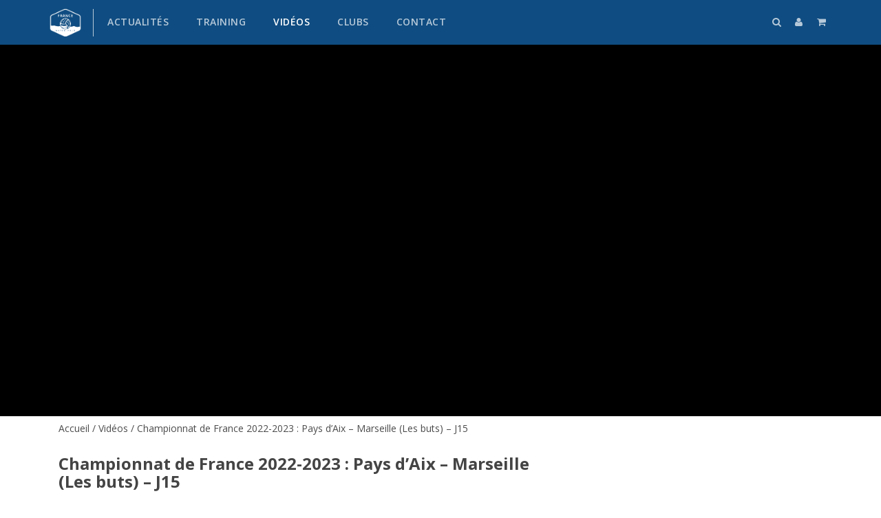

--- FILE ---
content_type: text/html; charset=UTF-8
request_url: https://www.france-waterpolo.fr/videos/championnat-de-france-2022-2023-pays-daix-marseille-les-buts-j15/
body_size: 7683
content:
<!DOCTYPE html>
<html lang="fr">
  <head>
    <meta charset="utf-8">
    <meta http-equiv="X-UA-Compatible" content="IE=edge">
    <meta name="viewport" content="width=device-width, initial-scale=1">
    <title>Championnat de France 2022-2023 : Pays d&#039;Aix - Marseille (Les buts) - J15</title>
    	<link rel="apple-touch-icon" sizes="57x57" href="https://www.france-waterpolo.fr/wp-content/themes/fwp/ico/apple-icon-57x57.png">
	<link rel="apple-touch-icon" sizes="60x60" href="https://www.france-waterpolo.fr/wp-content/themes/fwp/ico/apple-icon-60x60.png">
	<link rel="apple-touch-icon" sizes="72x72" href="https://www.france-waterpolo.fr/wp-content/themes/fwp/ico/apple-icon-72x72.png">
	<link rel="apple-touch-icon" sizes="76x76" href="https://www.france-waterpolo.fr/wp-content/themes/fwp/ico/apple-icon-76x76.png">
	<link rel="apple-touch-icon" sizes="114x114" href="https://www.france-waterpolo.fr/wp-content/themes/fwp/ico/apple-icon-114x114.png">
	<link rel="apple-touch-icon" sizes="120x120" href="https://www.france-waterpolo.fr/wp-content/themes/fwp/ico/apple-icon-120x120.png">
	<link rel="apple-touch-icon" sizes="144x144" href="https://www.france-waterpolo.fr/wp-content/themes/fwp/ico/apple-icon-144x144.png">
	<link rel="apple-touch-icon" sizes="152x152" href="https://www.france-waterpolo.fr/wp-content/themes/fwp/ico/apple-icon-152x152.png">
	<link rel="apple-touch-icon" sizes="180x180" href="https://www.france-waterpolo.fr/wp-content/themes/fwp/ico/apple-icon-180x180.png">
	<link rel="icon" type="image/png" sizes="192x192"  href="https://www.france-waterpolo.fr/wp-content/themes/fwp/ico/android-icon-192x192.png">
	<link rel="icon" type="image/png" sizes="32x32" href="https://www.france-waterpolo.fr/wp-content/themes/fwp/ico/favicon-32x32.png">
	<link rel="icon" type="image/png" sizes="96x96" href="https://www.france-waterpolo.fr/wp-content/themes/fwp/ico/favicon-96x96.png">
	<link rel="icon" type="image/png" sizes="16x16" href="https://www.france-waterpolo.fr/wp-content/themes/fwp/ico/favicon-16x16.png">
	<link rel="manifest" href="https://www.france-waterpolo.fr/wp-content/themes/fwp/ico/manifest.json">
	<meta name="msapplication-TileColor" content="#ffffff">
	<meta name="msapplication-TileImage" content="https://www.france-waterpolo.fr/wp-content/themes/fwp/ico/ms-icon-144x144.png">
	<meta name="theme-color" content="#ffffff">
    <link href="https://www.france-waterpolo.fr/wp-content/themes/fwp/css/global.css" rel="stylesheet">
    
    <link href="https://www.france-waterpolo.fr/wp-content/themes/fwp/style.css" rel="stylesheet">
	<meta name='robots' content='index, follow, max-image-preview:large, max-snippet:-1, max-video-preview:-1' />

	<!-- This site is optimized with the Yoast SEO plugin v26.6 - https://yoast.com/wordpress/plugins/seo/ -->
	<link rel="canonical" href="https://www.france-waterpolo.fr/videos/championnat-de-france-2022-2023-pays-daix-marseille-les-buts-j15/" />
	<meta property="og:locale" content="fr_FR" />
	<meta property="og:type" content="article" />
	<meta property="og:title" content="Championnat de France 2022-2023 : Pays d&#039;Aix - Marseille (Les buts) - J15" />
	<meta property="og:description" content="Championnat de France 2022-2023 : Pays d&rsquo;Aix &#8211; Marseille (Les buts) &#8211; J15 04/03/2023" />
	<meta property="og:url" content="https://www.france-waterpolo.fr/videos/championnat-de-france-2022-2023-pays-daix-marseille-les-buts-j15/" />
	<meta property="og:site_name" content="France water-polo" />
	<meta property="article:published_time" content="2023-03-08T16:25:37+00:00" />
	<meta property="og:image" content="https://www.france-waterpolo.fr/wp-content/uploads/2023/03/Pays-dAix-Marseille.jpg" />
	<meta property="og:image:width" content="1920" />
	<meta property="og:image:height" content="1080" />
	<meta property="og:image:type" content="image/jpeg" />
	<meta name="author" content="nico" />
	<meta name="twitter:card" content="summary_large_image" />
	<meta name="twitter:label1" content="Écrit par" />
	<meta name="twitter:data1" content="nico" />
	<meta name="twitter:label2" content="Durée de lecture estimée" />
	<meta name="twitter:data2" content="1 minute" />
	<script type="application/ld+json" class="yoast-schema-graph">{"@context":"https://schema.org","@graph":[{"@type":"WebPage","@id":"https://www.france-waterpolo.fr/videos/championnat-de-france-2022-2023-pays-daix-marseille-les-buts-j15/","url":"https://www.france-waterpolo.fr/videos/championnat-de-france-2022-2023-pays-daix-marseille-les-buts-j15/","name":"Championnat de France 2022-2023 : Pays d'Aix - Marseille (Les buts) - J15","isPartOf":{"@id":"https://www.france-waterpolo.fr/#website"},"primaryImageOfPage":{"@id":"https://www.france-waterpolo.fr/videos/championnat-de-france-2022-2023-pays-daix-marseille-les-buts-j15/#primaryimage"},"image":{"@id":"https://www.france-waterpolo.fr/videos/championnat-de-france-2022-2023-pays-daix-marseille-les-buts-j15/#primaryimage"},"thumbnailUrl":"https://www.france-waterpolo.fr/wp-content/uploads/2023/03/Pays-dAix-Marseille.jpg","datePublished":"2023-03-08T16:25:37+00:00","author":{"@id":"https://www.france-waterpolo.fr/#/schema/person/78daa10d5c0983a2e89e7400de862a48"},"breadcrumb":{"@id":"https://www.france-waterpolo.fr/videos/championnat-de-france-2022-2023-pays-daix-marseille-les-buts-j15/#breadcrumb"},"inLanguage":"fr-FR","potentialAction":[{"@type":"ReadAction","target":["https://www.france-waterpolo.fr/videos/championnat-de-france-2022-2023-pays-daix-marseille-les-buts-j15/"]}]},{"@type":"ImageObject","inLanguage":"fr-FR","@id":"https://www.france-waterpolo.fr/videos/championnat-de-france-2022-2023-pays-daix-marseille-les-buts-j15/#primaryimage","url":"https://www.france-waterpolo.fr/wp-content/uploads/2023/03/Pays-dAix-Marseille.jpg","contentUrl":"https://www.france-waterpolo.fr/wp-content/uploads/2023/03/Pays-dAix-Marseille.jpg","width":1920,"height":1080},{"@type":"BreadcrumbList","@id":"https://www.france-waterpolo.fr/videos/championnat-de-france-2022-2023-pays-daix-marseille-les-buts-j15/#breadcrumb","itemListElement":[{"@type":"ListItem","position":1,"name":"Accueil","item":"https://www.france-waterpolo.fr/"},{"@type":"ListItem","position":2,"name":"Championnat de France 2022-2023 : Pays d&rsquo;Aix &#8211; Marseille (Les buts) &#8211; J15"}]},{"@type":"WebSite","@id":"https://www.france-waterpolo.fr/#website","url":"https://www.france-waterpolo.fr/","name":"France water-polo","description":"L&#039;actualité du water-polo français","potentialAction":[{"@type":"SearchAction","target":{"@type":"EntryPoint","urlTemplate":"https://www.france-waterpolo.fr/?s={search_term_string}"},"query-input":{"@type":"PropertyValueSpecification","valueRequired":true,"valueName":"search_term_string"}}],"inLanguage":"fr-FR"},{"@type":"Person","@id":"https://www.france-waterpolo.fr/#/schema/person/78daa10d5c0983a2e89e7400de862a48","name":"nico","url":"https://www.france-waterpolo.fr/author/nico/"}]}</script>
	<!-- / Yoast SEO plugin. -->


<link rel="alternate" type="application/rss+xml" title="France water-polo &raquo; Championnat de France 2022-2023 : Pays d&rsquo;Aix &#8211; Marseille (Les buts) &#8211; J15 Flux des commentaires" href="https://www.france-waterpolo.fr/videos/championnat-de-france-2022-2023-pays-daix-marseille-les-buts-j15/feed/" />
<link rel="alternate" title="oEmbed (JSON)" type="application/json+oembed" href="https://www.france-waterpolo.fr/wp-json/oembed/1.0/embed?url=https%3A%2F%2Fwww.france-waterpolo.fr%2Fvideos%2Fchampionnat-de-france-2022-2023-pays-daix-marseille-les-buts-j15%2F" />
<link rel="alternate" title="oEmbed (XML)" type="text/xml+oembed" href="https://www.france-waterpolo.fr/wp-json/oembed/1.0/embed?url=https%3A%2F%2Fwww.france-waterpolo.fr%2Fvideos%2Fchampionnat-de-france-2022-2023-pays-daix-marseille-les-buts-j15%2F&#038;format=xml" />
<style id='wp-img-auto-sizes-contain-inline-css' type='text/css'>
img:is([sizes=auto i],[sizes^="auto," i]){contain-intrinsic-size:3000px 1500px}
/*# sourceURL=wp-img-auto-sizes-contain-inline-css */
</style>
<style id='wp-block-library-inline-css' type='text/css'>
:root{--wp-block-synced-color:#7a00df;--wp-block-synced-color--rgb:122,0,223;--wp-bound-block-color:var(--wp-block-synced-color);--wp-editor-canvas-background:#ddd;--wp-admin-theme-color:#007cba;--wp-admin-theme-color--rgb:0,124,186;--wp-admin-theme-color-darker-10:#006ba1;--wp-admin-theme-color-darker-10--rgb:0,107,160.5;--wp-admin-theme-color-darker-20:#005a87;--wp-admin-theme-color-darker-20--rgb:0,90,135;--wp-admin-border-width-focus:2px}@media (min-resolution:192dpi){:root{--wp-admin-border-width-focus:1.5px}}.wp-element-button{cursor:pointer}:root .has-very-light-gray-background-color{background-color:#eee}:root .has-very-dark-gray-background-color{background-color:#313131}:root .has-very-light-gray-color{color:#eee}:root .has-very-dark-gray-color{color:#313131}:root .has-vivid-green-cyan-to-vivid-cyan-blue-gradient-background{background:linear-gradient(135deg,#00d084,#0693e3)}:root .has-purple-crush-gradient-background{background:linear-gradient(135deg,#34e2e4,#4721fb 50%,#ab1dfe)}:root .has-hazy-dawn-gradient-background{background:linear-gradient(135deg,#faaca8,#dad0ec)}:root .has-subdued-olive-gradient-background{background:linear-gradient(135deg,#fafae1,#67a671)}:root .has-atomic-cream-gradient-background{background:linear-gradient(135deg,#fdd79a,#004a59)}:root .has-nightshade-gradient-background{background:linear-gradient(135deg,#330968,#31cdcf)}:root .has-midnight-gradient-background{background:linear-gradient(135deg,#020381,#2874fc)}:root{--wp--preset--font-size--normal:16px;--wp--preset--font-size--huge:42px}.has-regular-font-size{font-size:1em}.has-larger-font-size{font-size:2.625em}.has-normal-font-size{font-size:var(--wp--preset--font-size--normal)}.has-huge-font-size{font-size:var(--wp--preset--font-size--huge)}.has-text-align-center{text-align:center}.has-text-align-left{text-align:left}.has-text-align-right{text-align:right}.has-fit-text{white-space:nowrap!important}#end-resizable-editor-section{display:none}.aligncenter{clear:both}.items-justified-left{justify-content:flex-start}.items-justified-center{justify-content:center}.items-justified-right{justify-content:flex-end}.items-justified-space-between{justify-content:space-between}.screen-reader-text{border:0;clip-path:inset(50%);height:1px;margin:-1px;overflow:hidden;padding:0;position:absolute;width:1px;word-wrap:normal!important}.screen-reader-text:focus{background-color:#ddd;clip-path:none;color:#444;display:block;font-size:1em;height:auto;left:5px;line-height:normal;padding:15px 23px 14px;text-decoration:none;top:5px;width:auto;z-index:100000}html :where(.has-border-color){border-style:solid}html :where([style*=border-top-color]){border-top-style:solid}html :where([style*=border-right-color]){border-right-style:solid}html :where([style*=border-bottom-color]){border-bottom-style:solid}html :where([style*=border-left-color]){border-left-style:solid}html :where([style*=border-width]){border-style:solid}html :where([style*=border-top-width]){border-top-style:solid}html :where([style*=border-right-width]){border-right-style:solid}html :where([style*=border-bottom-width]){border-bottom-style:solid}html :where([style*=border-left-width]){border-left-style:solid}html :where(img[class*=wp-image-]){height:auto;max-width:100%}:where(figure){margin:0 0 1em}html :where(.is-position-sticky){--wp-admin--admin-bar--position-offset:var(--wp-admin--admin-bar--height,0px)}@media screen and (max-width:600px){html :where(.is-position-sticky){--wp-admin--admin-bar--position-offset:0px}}

/*# sourceURL=wp-block-library-inline-css */
</style><style id='global-styles-inline-css' type='text/css'>
:root{--wp--preset--aspect-ratio--square: 1;--wp--preset--aspect-ratio--4-3: 4/3;--wp--preset--aspect-ratio--3-4: 3/4;--wp--preset--aspect-ratio--3-2: 3/2;--wp--preset--aspect-ratio--2-3: 2/3;--wp--preset--aspect-ratio--16-9: 16/9;--wp--preset--aspect-ratio--9-16: 9/16;--wp--preset--color--black: #000000;--wp--preset--color--cyan-bluish-gray: #abb8c3;--wp--preset--color--white: #ffffff;--wp--preset--color--pale-pink: #f78da7;--wp--preset--color--vivid-red: #cf2e2e;--wp--preset--color--luminous-vivid-orange: #ff6900;--wp--preset--color--luminous-vivid-amber: #fcb900;--wp--preset--color--light-green-cyan: #7bdcb5;--wp--preset--color--vivid-green-cyan: #00d084;--wp--preset--color--pale-cyan-blue: #8ed1fc;--wp--preset--color--vivid-cyan-blue: #0693e3;--wp--preset--color--vivid-purple: #9b51e0;--wp--preset--gradient--vivid-cyan-blue-to-vivid-purple: linear-gradient(135deg,rgb(6,147,227) 0%,rgb(155,81,224) 100%);--wp--preset--gradient--light-green-cyan-to-vivid-green-cyan: linear-gradient(135deg,rgb(122,220,180) 0%,rgb(0,208,130) 100%);--wp--preset--gradient--luminous-vivid-amber-to-luminous-vivid-orange: linear-gradient(135deg,rgb(252,185,0) 0%,rgb(255,105,0) 100%);--wp--preset--gradient--luminous-vivid-orange-to-vivid-red: linear-gradient(135deg,rgb(255,105,0) 0%,rgb(207,46,46) 100%);--wp--preset--gradient--very-light-gray-to-cyan-bluish-gray: linear-gradient(135deg,rgb(238,238,238) 0%,rgb(169,184,195) 100%);--wp--preset--gradient--cool-to-warm-spectrum: linear-gradient(135deg,rgb(74,234,220) 0%,rgb(151,120,209) 20%,rgb(207,42,186) 40%,rgb(238,44,130) 60%,rgb(251,105,98) 80%,rgb(254,248,76) 100%);--wp--preset--gradient--blush-light-purple: linear-gradient(135deg,rgb(255,206,236) 0%,rgb(152,150,240) 100%);--wp--preset--gradient--blush-bordeaux: linear-gradient(135deg,rgb(254,205,165) 0%,rgb(254,45,45) 50%,rgb(107,0,62) 100%);--wp--preset--gradient--luminous-dusk: linear-gradient(135deg,rgb(255,203,112) 0%,rgb(199,81,192) 50%,rgb(65,88,208) 100%);--wp--preset--gradient--pale-ocean: linear-gradient(135deg,rgb(255,245,203) 0%,rgb(182,227,212) 50%,rgb(51,167,181) 100%);--wp--preset--gradient--electric-grass: linear-gradient(135deg,rgb(202,248,128) 0%,rgb(113,206,126) 100%);--wp--preset--gradient--midnight: linear-gradient(135deg,rgb(2,3,129) 0%,rgb(40,116,252) 100%);--wp--preset--font-size--small: 13px;--wp--preset--font-size--medium: 20px;--wp--preset--font-size--large: 36px;--wp--preset--font-size--x-large: 42px;--wp--preset--spacing--20: 0.44rem;--wp--preset--spacing--30: 0.67rem;--wp--preset--spacing--40: 1rem;--wp--preset--spacing--50: 1.5rem;--wp--preset--spacing--60: 2.25rem;--wp--preset--spacing--70: 3.38rem;--wp--preset--spacing--80: 5.06rem;--wp--preset--shadow--natural: 6px 6px 9px rgba(0, 0, 0, 0.2);--wp--preset--shadow--deep: 12px 12px 50px rgba(0, 0, 0, 0.4);--wp--preset--shadow--sharp: 6px 6px 0px rgba(0, 0, 0, 0.2);--wp--preset--shadow--outlined: 6px 6px 0px -3px rgb(255, 255, 255), 6px 6px rgb(0, 0, 0);--wp--preset--shadow--crisp: 6px 6px 0px rgb(0, 0, 0);}:where(.is-layout-flex){gap: 0.5em;}:where(.is-layout-grid){gap: 0.5em;}body .is-layout-flex{display: flex;}.is-layout-flex{flex-wrap: wrap;align-items: center;}.is-layout-flex > :is(*, div){margin: 0;}body .is-layout-grid{display: grid;}.is-layout-grid > :is(*, div){margin: 0;}:where(.wp-block-columns.is-layout-flex){gap: 2em;}:where(.wp-block-columns.is-layout-grid){gap: 2em;}:where(.wp-block-post-template.is-layout-flex){gap: 1.25em;}:where(.wp-block-post-template.is-layout-grid){gap: 1.25em;}.has-black-color{color: var(--wp--preset--color--black) !important;}.has-cyan-bluish-gray-color{color: var(--wp--preset--color--cyan-bluish-gray) !important;}.has-white-color{color: var(--wp--preset--color--white) !important;}.has-pale-pink-color{color: var(--wp--preset--color--pale-pink) !important;}.has-vivid-red-color{color: var(--wp--preset--color--vivid-red) !important;}.has-luminous-vivid-orange-color{color: var(--wp--preset--color--luminous-vivid-orange) !important;}.has-luminous-vivid-amber-color{color: var(--wp--preset--color--luminous-vivid-amber) !important;}.has-light-green-cyan-color{color: var(--wp--preset--color--light-green-cyan) !important;}.has-vivid-green-cyan-color{color: var(--wp--preset--color--vivid-green-cyan) !important;}.has-pale-cyan-blue-color{color: var(--wp--preset--color--pale-cyan-blue) !important;}.has-vivid-cyan-blue-color{color: var(--wp--preset--color--vivid-cyan-blue) !important;}.has-vivid-purple-color{color: var(--wp--preset--color--vivid-purple) !important;}.has-black-background-color{background-color: var(--wp--preset--color--black) !important;}.has-cyan-bluish-gray-background-color{background-color: var(--wp--preset--color--cyan-bluish-gray) !important;}.has-white-background-color{background-color: var(--wp--preset--color--white) !important;}.has-pale-pink-background-color{background-color: var(--wp--preset--color--pale-pink) !important;}.has-vivid-red-background-color{background-color: var(--wp--preset--color--vivid-red) !important;}.has-luminous-vivid-orange-background-color{background-color: var(--wp--preset--color--luminous-vivid-orange) !important;}.has-luminous-vivid-amber-background-color{background-color: var(--wp--preset--color--luminous-vivid-amber) !important;}.has-light-green-cyan-background-color{background-color: var(--wp--preset--color--light-green-cyan) !important;}.has-vivid-green-cyan-background-color{background-color: var(--wp--preset--color--vivid-green-cyan) !important;}.has-pale-cyan-blue-background-color{background-color: var(--wp--preset--color--pale-cyan-blue) !important;}.has-vivid-cyan-blue-background-color{background-color: var(--wp--preset--color--vivid-cyan-blue) !important;}.has-vivid-purple-background-color{background-color: var(--wp--preset--color--vivid-purple) !important;}.has-black-border-color{border-color: var(--wp--preset--color--black) !important;}.has-cyan-bluish-gray-border-color{border-color: var(--wp--preset--color--cyan-bluish-gray) !important;}.has-white-border-color{border-color: var(--wp--preset--color--white) !important;}.has-pale-pink-border-color{border-color: var(--wp--preset--color--pale-pink) !important;}.has-vivid-red-border-color{border-color: var(--wp--preset--color--vivid-red) !important;}.has-luminous-vivid-orange-border-color{border-color: var(--wp--preset--color--luminous-vivid-orange) !important;}.has-luminous-vivid-amber-border-color{border-color: var(--wp--preset--color--luminous-vivid-amber) !important;}.has-light-green-cyan-border-color{border-color: var(--wp--preset--color--light-green-cyan) !important;}.has-vivid-green-cyan-border-color{border-color: var(--wp--preset--color--vivid-green-cyan) !important;}.has-pale-cyan-blue-border-color{border-color: var(--wp--preset--color--pale-cyan-blue) !important;}.has-vivid-cyan-blue-border-color{border-color: var(--wp--preset--color--vivid-cyan-blue) !important;}.has-vivid-purple-border-color{border-color: var(--wp--preset--color--vivid-purple) !important;}.has-vivid-cyan-blue-to-vivid-purple-gradient-background{background: var(--wp--preset--gradient--vivid-cyan-blue-to-vivid-purple) !important;}.has-light-green-cyan-to-vivid-green-cyan-gradient-background{background: var(--wp--preset--gradient--light-green-cyan-to-vivid-green-cyan) !important;}.has-luminous-vivid-amber-to-luminous-vivid-orange-gradient-background{background: var(--wp--preset--gradient--luminous-vivid-amber-to-luminous-vivid-orange) !important;}.has-luminous-vivid-orange-to-vivid-red-gradient-background{background: var(--wp--preset--gradient--luminous-vivid-orange-to-vivid-red) !important;}.has-very-light-gray-to-cyan-bluish-gray-gradient-background{background: var(--wp--preset--gradient--very-light-gray-to-cyan-bluish-gray) !important;}.has-cool-to-warm-spectrum-gradient-background{background: var(--wp--preset--gradient--cool-to-warm-spectrum) !important;}.has-blush-light-purple-gradient-background{background: var(--wp--preset--gradient--blush-light-purple) !important;}.has-blush-bordeaux-gradient-background{background: var(--wp--preset--gradient--blush-bordeaux) !important;}.has-luminous-dusk-gradient-background{background: var(--wp--preset--gradient--luminous-dusk) !important;}.has-pale-ocean-gradient-background{background: var(--wp--preset--gradient--pale-ocean) !important;}.has-electric-grass-gradient-background{background: var(--wp--preset--gradient--electric-grass) !important;}.has-midnight-gradient-background{background: var(--wp--preset--gradient--midnight) !important;}.has-small-font-size{font-size: var(--wp--preset--font-size--small) !important;}.has-medium-font-size{font-size: var(--wp--preset--font-size--medium) !important;}.has-large-font-size{font-size: var(--wp--preset--font-size--large) !important;}.has-x-large-font-size{font-size: var(--wp--preset--font-size--x-large) !important;}
/*# sourceURL=global-styles-inline-css */
</style>

<style id='classic-theme-styles-inline-css' type='text/css'>
/*! This file is auto-generated */
.wp-block-button__link{color:#fff;background-color:#32373c;border-radius:9999px;box-shadow:none;text-decoration:none;padding:calc(.667em + 2px) calc(1.333em + 2px);font-size:1.125em}.wp-block-file__button{background:#32373c;color:#fff;text-decoration:none}
/*# sourceURL=/wp-includes/css/classic-themes.min.css */
</style>
<link rel='stylesheet' id='contact-form-7-css' href='https://www.france-waterpolo.fr/wp-content/plugins/contact-form-7/includes/css/styles.css?ver=6.1.4' type='text/css' media='all' />
<link rel="https://api.w.org/" href="https://www.france-waterpolo.fr/wp-json/" /><link rel="alternate" title="JSON" type="application/json" href="https://www.france-waterpolo.fr/wp-json/wp/v2/posts/41220" /><link rel="EditURI" type="application/rsd+xml" title="RSD" href="https://www.france-waterpolo.fr/xmlrpc.php?rsd" />

<link rel='shortlink' href='https://www.france-waterpolo.fr/?p=41220' />
    <link href="https://www.france-waterpolo.fr/wp-content/themes/fwp/woocommerce.css" rel="stylesheet">

    <!-- HTML5 shim and Respond.js for IE8 support of HTML5 elements and media queries -->
    <!-- WARNING: Respond.js doesn't work if you view the page via file:// -->
    <!--[if lt IE 9]>
      <script src="https://oss.maxcdn.com/html5shiv/3.7.2/html5shiv.min.js"></script>
      <script src="https://oss.maxcdn.com/respond/1.4.2/respond.min.js"></script>
    <![endif]-->
  </head>
  <body class="wp-singular post-template-default single single-post postid-41220 single-format-standard wp-theme-fwp">
	  <nav class="navbar navbar-default">
      <div class="container">
        <div class="navbar-header">
            <ul class="nav navbar-nav navbar-right link-nav-mobile">
                <li><a href="https://www.france-waterpolo.fr?s" title="Rechercher"><i class="fa fa-search" aria-hidden="true"></i></a></li>
                <li><a href="https://www.france-waterpolo.fr/mon-compte" title="Mon compte"><i class="fa fa-user" aria-hidden="true"></i></a></li>
                <li><a href="https://www.france-waterpolo.fr/panier" title="Panier"><i class="fa fa-shopping-cart" aria-hidden="true"></i></a></li>
            </ul>
          <button type="button" class="navbar-toggle collapsed menu-icon" data-toggle="collapse" data-target="#navbar" aria-expanded="false" aria-controls="navbar">
            <span class="icon-bar"></span>
            <span class="icon-bar"></span>
            <span class="icon-bar"></span>
          </button>
          <a class="navbar-brand" href="https://www.france-waterpolo.fr">France water-polo</a>
        </div>
        <div id="navbar" class="navbar-collapse collapse">
        <ul class="nav navbar-nav navbar-left"><li id="menu-item-12" class="menu-item menu-item-type-taxonomy menu-item-object-category menu-item-12"><a href="https://www.france-waterpolo.fr/category/actualites/">Actualités</a></li>
<li id="menu-item-4270" class="menu-item menu-item-type-taxonomy menu-item-object-category menu-item-4270"><a href="https://www.france-waterpolo.fr/category/training/">Training</a></li>
<li id="menu-item-14" class="menu-item menu-item-type-taxonomy menu-item-object-category current-post-ancestor current-menu-parent current-post-parent menu-item-14"><a href="https://www.france-waterpolo.fr/category/videos/">Vidéos</a></li>
<li id="menu-item-7391" class="menu-item menu-item-type-post_type menu-item-object-page menu-item-7391"><a href="https://www.france-waterpolo.fr/club/">Clubs</a></li>
<li id="menu-item-22035" class="menu-item menu-item-type-post_type menu-item-object-page menu-item-22035"><a href="https://www.france-waterpolo.fr/contactez-nous/">Contact</a></li>
</ul>        <ul class="nav navbar-nav navbar-right link-nav">
			<li><a href="https://www.france-waterpolo.fr?s" title="Rechercher"><i class="fa fa-search" aria-hidden="true"></i></a></li>
			<li><a href="https://www.france-waterpolo.fr/mon-compte" title="Mon compte"><i class="fa fa-user" aria-hidden="true"></i></a></li>
			<li><a href="https://www.france-waterpolo.fr/panier" title="Panier"><i class="fa fa-shopping-cart" aria-hidden="true"></i></a></li>
		</ul>
        </div><!--/.nav-collapse -->
      </div>
    </nav>
	<div class="content single-videos" role="main">
							<div class="video-player">
				<div class="container">
					<iframe src="https://www.youtube.com/embed/LFxlEW0IUVU" width="560" height="450" frameborder="0" allowfullscreen="allowfullscreen"></iframe>
				</div>
			</div>
			<div class="video-content">
				<div class="container">
					<div class="col-sm-8">
						<div class="breadcrumb">
							<div><span typeof="v:Breadcrumb"><a title="France water-polo" href="https://www.france-waterpolo.fr" rel="v:url" property="v:title">Accueil</a></span> / <span typeof="v:Breadcrumb"><a href="https://www.france-waterpolo.fr/category/videos/" title="Voir tous les articles de Vidéos" rel="v:url" property="v:title">Vidéos</a></span> / Championnat de France 2022-2023 : Pays d&rsquo;Aix &#8211; Marseille (Les buts) &#8211; J15</div>						</div>
						<h1>Championnat de France 2022-2023 : Pays d&rsquo;Aix &#8211; Marseille (Les buts) &#8211; J15</h1>
						<p>Championnat de France 2022-2023 : Pays d&rsquo;Aix &#8211; Marseille (Les buts) &#8211; J15</p>
<p>04/03/2023</p>
						
						<div class="single-info">
							<div class="info">
								<a href="https://www.france-waterpolo.fr/category/videos/" title="Vidéos" class="cat">Vidéos</a>
								<span class="date">8 mars 2023</span>
							</div>
							<div class="social">
								<a href="https://www.facebook.com/sharer/sharer.php?u=https://www.france-waterpolo.fr/videos/championnat-de-france-2022-2023-pays-daix-marseille-les-buts-j15/" title="Partager sur Facebook" class="fb" target="_blank"><i class="fa fa-facebook"></i></a>
								<a href="https://www.twitter.com/share?url=https://www.france-waterpolo.fr/videos/championnat-de-france-2022-2023-pays-daix-marseille-les-buts-j15/" title="Partager sur Twitter" class="tw" target="_blank"><i class="fa fa-twitter"></i></a>
								<a href="https://plus.google.com/share?url=https://www.france-waterpolo.fr/videos/championnat-de-france-2022-2023-pays-daix-marseille-les-buts-j15/" title="Partager sur Google+" class="gp" target="_blank"><i class="fa fa-google-plus"></i></a>
							</div>
						</div>
					</div>
					<div class="col-md-4">
						<div class="sidebar">
							<div class="ads">
								<script async src="//pagead2.googlesyndication.com/pagead/js/adsbygoogle.js"></script>
<!-- France-waterpolo - Sidebar -->
<ins class="adsbygoogle"
     style="display:block"
     data-ad-client="ca-pub-6767205324295526"
     data-ad-slot="6594695697"
     data-ad-format="auto"></ins>
<script>
(adsbygoogle = window.adsbygoogle || []).push({});
</script>
							</div>
						</div>
					</div>
				</div>
			</div>
				<div class="clearfix"></div>
	</div>
	<div class="footer">
		<div class="container">
			<div class="row">
				<div class="col-sm-4">
					<h3>Water-polo</h3>
					<div class="menu-footer-left-container"><ul><li id="menu-item-36680" class="menu-item menu-item-type-custom menu-item-object-custom menu-item-36680"><a href="https://www.france-waterpolo.fr/mercato-water-polo/">Mercato</a></li>
<li id="menu-item-9678" class="menu-item menu-item-type-taxonomy menu-item-object-category menu-item-9678"><a href="https://www.france-waterpolo.fr/category/actualites/interviews/">Interviews</a></li>
<li id="menu-item-9680" class="menu-item menu-item-type-post_type menu-item-object-page menu-item-9680"><a href="https://www.france-waterpolo.fr/club/">Annuaire des clubs</a></li>
</ul></div>				</div>
				<div class="col-sm-4">
				</div>
				<div class="col-sm-4">
					<h3>Suivez-nous</h3>
					<ul class="social-link">
						<li><a href="https://www.facebook.com/francewaterpolo.fr/" title="Facebook France water-polo" target="_blank"><i class="fa fa-facebook" aria-hidden="true"></i></a></li>
						<li><a href="https://twitter.com/francewaterpolo" title="Twitter France water-polo" target="_blank"><i class="fa fa-twitter" aria-hidden="true"></i></a></li>
						<li><a href="https://www.instagram.com/francewaterpolo/" title="Instagram France water-polo" target="_blank"><i class="fa fa-instagram" aria-hidden="true"></i></a></li>
						<li><a href="https://www.youtube.com/francewaterpolo" title="YouTube France water-polo" target="_blank"><i class="fa fa-youtube-square" aria-hidden="true"></i></a></li>
					</ul>
				</div>
			</div>
			<div class="row">
				<div class="col-md-12"><p class="baseline">2025 © France-waterpolo.fr │ <a href="https://www.france-waterpolo.fr/mentions-legales/" title="Mentions légales">Mentions légales</a> │ <a href="https://www.france-waterpolo.fr/contactez-nous//" title="Contact">Contact</a></p></div>
			</div>
		</div>
	</div>
	
	<script type="speculationrules">
{"prefetch":[{"source":"document","where":{"and":[{"href_matches":"/*"},{"not":{"href_matches":["/wp-*.php","/wp-admin/*","/wp-content/uploads/*","/wp-content/*","/wp-content/plugins/*","/wp-content/themes/fwp/*","/*\\?(.+)"]}},{"not":{"selector_matches":"a[rel~=\"nofollow\"]"}},{"not":{"selector_matches":".no-prefetch, .no-prefetch a"}}]},"eagerness":"conservative"}]}
</script>
<script type="text/javascript" src="https://www.france-waterpolo.fr/wp-includes/js/dist/hooks.min.js?ver=dd5603f07f9220ed27f1" id="wp-hooks-js"></script>
<script type="text/javascript" src="https://www.france-waterpolo.fr/wp-includes/js/dist/i18n.min.js?ver=c26c3dc7bed366793375" id="wp-i18n-js"></script>
<script type="text/javascript" id="wp-i18n-js-after">
/* <![CDATA[ */
wp.i18n.setLocaleData( { 'text direction\u0004ltr': [ 'ltr' ] } );
//# sourceURL=wp-i18n-js-after
/* ]]> */
</script>
<script type="text/javascript" src="https://www.france-waterpolo.fr/wp-content/plugins/contact-form-7/includes/swv/js/index.js?ver=6.1.4" id="swv-js"></script>
<script type="text/javascript" id="contact-form-7-js-translations">
/* <![CDATA[ */
( function( domain, translations ) {
	var localeData = translations.locale_data[ domain ] || translations.locale_data.messages;
	localeData[""].domain = domain;
	wp.i18n.setLocaleData( localeData, domain );
} )( "contact-form-7", {"translation-revision-date":"2025-02-06 12:02:14+0000","generator":"GlotPress\/4.0.1","domain":"messages","locale_data":{"messages":{"":{"domain":"messages","plural-forms":"nplurals=2; plural=n > 1;","lang":"fr"},"This contact form is placed in the wrong place.":["Ce formulaire de contact est plac\u00e9 dans un mauvais endroit."],"Error:":["Erreur\u00a0:"]}},"comment":{"reference":"includes\/js\/index.js"}} );
//# sourceURL=contact-form-7-js-translations
/* ]]> */
</script>
<script type="text/javascript" id="contact-form-7-js-before">
/* <![CDATA[ */
var wpcf7 = {
    "api": {
        "root": "https:\/\/www.france-waterpolo.fr\/wp-json\/",
        "namespace": "contact-form-7\/v1"
    }
};
//# sourceURL=contact-form-7-js-before
/* ]]> */
</script>
<script type="text/javascript" src="https://www.france-waterpolo.fr/wp-content/plugins/contact-form-7/includes/js/index.js?ver=6.1.4" id="contact-form-7-js"></script>
<script type="text/javascript" src="https://www.google.com/recaptcha/api.js?render=6Lei3qUUAAAAAJN0k1mnE8sCf_dhSZdhcZbDrqPk&amp;ver=3.0" id="google-recaptcha-js"></script>
<script type="text/javascript" src="https://www.france-waterpolo.fr/wp-includes/js/dist/vendor/wp-polyfill.min.js?ver=3.15.0" id="wp-polyfill-js"></script>
<script type="text/javascript" id="wpcf7-recaptcha-js-before">
/* <![CDATA[ */
var wpcf7_recaptcha = {
    "sitekey": "6Lei3qUUAAAAAJN0k1mnE8sCf_dhSZdhcZbDrqPk",
    "actions": {
        "homepage": "homepage",
        "contactform": "contactform"
    }
};
//# sourceURL=wpcf7-recaptcha-js-before
/* ]]> */
</script>
<script type="text/javascript" src="https://www.france-waterpolo.fr/wp-content/plugins/contact-form-7/modules/recaptcha/index.js?ver=6.1.4" id="wpcf7-recaptcha-js"></script>
	
    <script src="https://ajax.googleapis.com/ajax/libs/jquery/1.11.3/jquery.min.js"></script>
        <script src="https://www.france-waterpolo.fr/wp-content/themes/fwp/js/bootstrap.min.js"></script>
    <script src="https://www.france-waterpolo.fr/wp-content/themes/fwp/js/main.js"></script>
	<script>
	(function(i,s,o,g,r,a,m){i['GoogleAnalyticsObject']=r;i[r]=i[r]||function(){
	(i[r].q=i[r].q||[]).push(arguments)},i[r].l=1*new Date();a=s.createElement(o),
	m=s.getElementsByTagName(o)[0];a.async=1;a.src=g;m.parentNode.insertBefore(a,m)
	})(window,document,'script','//www.google-analytics.com/analytics.js','ga');

	ga('create', 'UA-71409357-1', 'auto');
	ga('send', 'pageview');

	</script>
  </body>
</html>


--- FILE ---
content_type: text/html; charset=utf-8
request_url: https://www.google.com/recaptcha/api2/anchor?ar=1&k=6Lei3qUUAAAAAJN0k1mnE8sCf_dhSZdhcZbDrqPk&co=aHR0cHM6Ly93d3cuZnJhbmNlLXdhdGVycG9sby5mcjo0NDM.&hl=en&v=7gg7H51Q-naNfhmCP3_R47ho&size=invisible&anchor-ms=20000&execute-ms=30000&cb=fthtg9l4oqsa
body_size: 48408
content:
<!DOCTYPE HTML><html dir="ltr" lang="en"><head><meta http-equiv="Content-Type" content="text/html; charset=UTF-8">
<meta http-equiv="X-UA-Compatible" content="IE=edge">
<title>reCAPTCHA</title>
<style type="text/css">
/* cyrillic-ext */
@font-face {
  font-family: 'Roboto';
  font-style: normal;
  font-weight: 400;
  font-stretch: 100%;
  src: url(//fonts.gstatic.com/s/roboto/v48/KFO7CnqEu92Fr1ME7kSn66aGLdTylUAMa3GUBHMdazTgWw.woff2) format('woff2');
  unicode-range: U+0460-052F, U+1C80-1C8A, U+20B4, U+2DE0-2DFF, U+A640-A69F, U+FE2E-FE2F;
}
/* cyrillic */
@font-face {
  font-family: 'Roboto';
  font-style: normal;
  font-weight: 400;
  font-stretch: 100%;
  src: url(//fonts.gstatic.com/s/roboto/v48/KFO7CnqEu92Fr1ME7kSn66aGLdTylUAMa3iUBHMdazTgWw.woff2) format('woff2');
  unicode-range: U+0301, U+0400-045F, U+0490-0491, U+04B0-04B1, U+2116;
}
/* greek-ext */
@font-face {
  font-family: 'Roboto';
  font-style: normal;
  font-weight: 400;
  font-stretch: 100%;
  src: url(//fonts.gstatic.com/s/roboto/v48/KFO7CnqEu92Fr1ME7kSn66aGLdTylUAMa3CUBHMdazTgWw.woff2) format('woff2');
  unicode-range: U+1F00-1FFF;
}
/* greek */
@font-face {
  font-family: 'Roboto';
  font-style: normal;
  font-weight: 400;
  font-stretch: 100%;
  src: url(//fonts.gstatic.com/s/roboto/v48/KFO7CnqEu92Fr1ME7kSn66aGLdTylUAMa3-UBHMdazTgWw.woff2) format('woff2');
  unicode-range: U+0370-0377, U+037A-037F, U+0384-038A, U+038C, U+038E-03A1, U+03A3-03FF;
}
/* math */
@font-face {
  font-family: 'Roboto';
  font-style: normal;
  font-weight: 400;
  font-stretch: 100%;
  src: url(//fonts.gstatic.com/s/roboto/v48/KFO7CnqEu92Fr1ME7kSn66aGLdTylUAMawCUBHMdazTgWw.woff2) format('woff2');
  unicode-range: U+0302-0303, U+0305, U+0307-0308, U+0310, U+0312, U+0315, U+031A, U+0326-0327, U+032C, U+032F-0330, U+0332-0333, U+0338, U+033A, U+0346, U+034D, U+0391-03A1, U+03A3-03A9, U+03B1-03C9, U+03D1, U+03D5-03D6, U+03F0-03F1, U+03F4-03F5, U+2016-2017, U+2034-2038, U+203C, U+2040, U+2043, U+2047, U+2050, U+2057, U+205F, U+2070-2071, U+2074-208E, U+2090-209C, U+20D0-20DC, U+20E1, U+20E5-20EF, U+2100-2112, U+2114-2115, U+2117-2121, U+2123-214F, U+2190, U+2192, U+2194-21AE, U+21B0-21E5, U+21F1-21F2, U+21F4-2211, U+2213-2214, U+2216-22FF, U+2308-230B, U+2310, U+2319, U+231C-2321, U+2336-237A, U+237C, U+2395, U+239B-23B7, U+23D0, U+23DC-23E1, U+2474-2475, U+25AF, U+25B3, U+25B7, U+25BD, U+25C1, U+25CA, U+25CC, U+25FB, U+266D-266F, U+27C0-27FF, U+2900-2AFF, U+2B0E-2B11, U+2B30-2B4C, U+2BFE, U+3030, U+FF5B, U+FF5D, U+1D400-1D7FF, U+1EE00-1EEFF;
}
/* symbols */
@font-face {
  font-family: 'Roboto';
  font-style: normal;
  font-weight: 400;
  font-stretch: 100%;
  src: url(//fonts.gstatic.com/s/roboto/v48/KFO7CnqEu92Fr1ME7kSn66aGLdTylUAMaxKUBHMdazTgWw.woff2) format('woff2');
  unicode-range: U+0001-000C, U+000E-001F, U+007F-009F, U+20DD-20E0, U+20E2-20E4, U+2150-218F, U+2190, U+2192, U+2194-2199, U+21AF, U+21E6-21F0, U+21F3, U+2218-2219, U+2299, U+22C4-22C6, U+2300-243F, U+2440-244A, U+2460-24FF, U+25A0-27BF, U+2800-28FF, U+2921-2922, U+2981, U+29BF, U+29EB, U+2B00-2BFF, U+4DC0-4DFF, U+FFF9-FFFB, U+10140-1018E, U+10190-1019C, U+101A0, U+101D0-101FD, U+102E0-102FB, U+10E60-10E7E, U+1D2C0-1D2D3, U+1D2E0-1D37F, U+1F000-1F0FF, U+1F100-1F1AD, U+1F1E6-1F1FF, U+1F30D-1F30F, U+1F315, U+1F31C, U+1F31E, U+1F320-1F32C, U+1F336, U+1F378, U+1F37D, U+1F382, U+1F393-1F39F, U+1F3A7-1F3A8, U+1F3AC-1F3AF, U+1F3C2, U+1F3C4-1F3C6, U+1F3CA-1F3CE, U+1F3D4-1F3E0, U+1F3ED, U+1F3F1-1F3F3, U+1F3F5-1F3F7, U+1F408, U+1F415, U+1F41F, U+1F426, U+1F43F, U+1F441-1F442, U+1F444, U+1F446-1F449, U+1F44C-1F44E, U+1F453, U+1F46A, U+1F47D, U+1F4A3, U+1F4B0, U+1F4B3, U+1F4B9, U+1F4BB, U+1F4BF, U+1F4C8-1F4CB, U+1F4D6, U+1F4DA, U+1F4DF, U+1F4E3-1F4E6, U+1F4EA-1F4ED, U+1F4F7, U+1F4F9-1F4FB, U+1F4FD-1F4FE, U+1F503, U+1F507-1F50B, U+1F50D, U+1F512-1F513, U+1F53E-1F54A, U+1F54F-1F5FA, U+1F610, U+1F650-1F67F, U+1F687, U+1F68D, U+1F691, U+1F694, U+1F698, U+1F6AD, U+1F6B2, U+1F6B9-1F6BA, U+1F6BC, U+1F6C6-1F6CF, U+1F6D3-1F6D7, U+1F6E0-1F6EA, U+1F6F0-1F6F3, U+1F6F7-1F6FC, U+1F700-1F7FF, U+1F800-1F80B, U+1F810-1F847, U+1F850-1F859, U+1F860-1F887, U+1F890-1F8AD, U+1F8B0-1F8BB, U+1F8C0-1F8C1, U+1F900-1F90B, U+1F93B, U+1F946, U+1F984, U+1F996, U+1F9E9, U+1FA00-1FA6F, U+1FA70-1FA7C, U+1FA80-1FA89, U+1FA8F-1FAC6, U+1FACE-1FADC, U+1FADF-1FAE9, U+1FAF0-1FAF8, U+1FB00-1FBFF;
}
/* vietnamese */
@font-face {
  font-family: 'Roboto';
  font-style: normal;
  font-weight: 400;
  font-stretch: 100%;
  src: url(//fonts.gstatic.com/s/roboto/v48/KFO7CnqEu92Fr1ME7kSn66aGLdTylUAMa3OUBHMdazTgWw.woff2) format('woff2');
  unicode-range: U+0102-0103, U+0110-0111, U+0128-0129, U+0168-0169, U+01A0-01A1, U+01AF-01B0, U+0300-0301, U+0303-0304, U+0308-0309, U+0323, U+0329, U+1EA0-1EF9, U+20AB;
}
/* latin-ext */
@font-face {
  font-family: 'Roboto';
  font-style: normal;
  font-weight: 400;
  font-stretch: 100%;
  src: url(//fonts.gstatic.com/s/roboto/v48/KFO7CnqEu92Fr1ME7kSn66aGLdTylUAMa3KUBHMdazTgWw.woff2) format('woff2');
  unicode-range: U+0100-02BA, U+02BD-02C5, U+02C7-02CC, U+02CE-02D7, U+02DD-02FF, U+0304, U+0308, U+0329, U+1D00-1DBF, U+1E00-1E9F, U+1EF2-1EFF, U+2020, U+20A0-20AB, U+20AD-20C0, U+2113, U+2C60-2C7F, U+A720-A7FF;
}
/* latin */
@font-face {
  font-family: 'Roboto';
  font-style: normal;
  font-weight: 400;
  font-stretch: 100%;
  src: url(//fonts.gstatic.com/s/roboto/v48/KFO7CnqEu92Fr1ME7kSn66aGLdTylUAMa3yUBHMdazQ.woff2) format('woff2');
  unicode-range: U+0000-00FF, U+0131, U+0152-0153, U+02BB-02BC, U+02C6, U+02DA, U+02DC, U+0304, U+0308, U+0329, U+2000-206F, U+20AC, U+2122, U+2191, U+2193, U+2212, U+2215, U+FEFF, U+FFFD;
}
/* cyrillic-ext */
@font-face {
  font-family: 'Roboto';
  font-style: normal;
  font-weight: 500;
  font-stretch: 100%;
  src: url(//fonts.gstatic.com/s/roboto/v48/KFO7CnqEu92Fr1ME7kSn66aGLdTylUAMa3GUBHMdazTgWw.woff2) format('woff2');
  unicode-range: U+0460-052F, U+1C80-1C8A, U+20B4, U+2DE0-2DFF, U+A640-A69F, U+FE2E-FE2F;
}
/* cyrillic */
@font-face {
  font-family: 'Roboto';
  font-style: normal;
  font-weight: 500;
  font-stretch: 100%;
  src: url(//fonts.gstatic.com/s/roboto/v48/KFO7CnqEu92Fr1ME7kSn66aGLdTylUAMa3iUBHMdazTgWw.woff2) format('woff2');
  unicode-range: U+0301, U+0400-045F, U+0490-0491, U+04B0-04B1, U+2116;
}
/* greek-ext */
@font-face {
  font-family: 'Roboto';
  font-style: normal;
  font-weight: 500;
  font-stretch: 100%;
  src: url(//fonts.gstatic.com/s/roboto/v48/KFO7CnqEu92Fr1ME7kSn66aGLdTylUAMa3CUBHMdazTgWw.woff2) format('woff2');
  unicode-range: U+1F00-1FFF;
}
/* greek */
@font-face {
  font-family: 'Roboto';
  font-style: normal;
  font-weight: 500;
  font-stretch: 100%;
  src: url(//fonts.gstatic.com/s/roboto/v48/KFO7CnqEu92Fr1ME7kSn66aGLdTylUAMa3-UBHMdazTgWw.woff2) format('woff2');
  unicode-range: U+0370-0377, U+037A-037F, U+0384-038A, U+038C, U+038E-03A1, U+03A3-03FF;
}
/* math */
@font-face {
  font-family: 'Roboto';
  font-style: normal;
  font-weight: 500;
  font-stretch: 100%;
  src: url(//fonts.gstatic.com/s/roboto/v48/KFO7CnqEu92Fr1ME7kSn66aGLdTylUAMawCUBHMdazTgWw.woff2) format('woff2');
  unicode-range: U+0302-0303, U+0305, U+0307-0308, U+0310, U+0312, U+0315, U+031A, U+0326-0327, U+032C, U+032F-0330, U+0332-0333, U+0338, U+033A, U+0346, U+034D, U+0391-03A1, U+03A3-03A9, U+03B1-03C9, U+03D1, U+03D5-03D6, U+03F0-03F1, U+03F4-03F5, U+2016-2017, U+2034-2038, U+203C, U+2040, U+2043, U+2047, U+2050, U+2057, U+205F, U+2070-2071, U+2074-208E, U+2090-209C, U+20D0-20DC, U+20E1, U+20E5-20EF, U+2100-2112, U+2114-2115, U+2117-2121, U+2123-214F, U+2190, U+2192, U+2194-21AE, U+21B0-21E5, U+21F1-21F2, U+21F4-2211, U+2213-2214, U+2216-22FF, U+2308-230B, U+2310, U+2319, U+231C-2321, U+2336-237A, U+237C, U+2395, U+239B-23B7, U+23D0, U+23DC-23E1, U+2474-2475, U+25AF, U+25B3, U+25B7, U+25BD, U+25C1, U+25CA, U+25CC, U+25FB, U+266D-266F, U+27C0-27FF, U+2900-2AFF, U+2B0E-2B11, U+2B30-2B4C, U+2BFE, U+3030, U+FF5B, U+FF5D, U+1D400-1D7FF, U+1EE00-1EEFF;
}
/* symbols */
@font-face {
  font-family: 'Roboto';
  font-style: normal;
  font-weight: 500;
  font-stretch: 100%;
  src: url(//fonts.gstatic.com/s/roboto/v48/KFO7CnqEu92Fr1ME7kSn66aGLdTylUAMaxKUBHMdazTgWw.woff2) format('woff2');
  unicode-range: U+0001-000C, U+000E-001F, U+007F-009F, U+20DD-20E0, U+20E2-20E4, U+2150-218F, U+2190, U+2192, U+2194-2199, U+21AF, U+21E6-21F0, U+21F3, U+2218-2219, U+2299, U+22C4-22C6, U+2300-243F, U+2440-244A, U+2460-24FF, U+25A0-27BF, U+2800-28FF, U+2921-2922, U+2981, U+29BF, U+29EB, U+2B00-2BFF, U+4DC0-4DFF, U+FFF9-FFFB, U+10140-1018E, U+10190-1019C, U+101A0, U+101D0-101FD, U+102E0-102FB, U+10E60-10E7E, U+1D2C0-1D2D3, U+1D2E0-1D37F, U+1F000-1F0FF, U+1F100-1F1AD, U+1F1E6-1F1FF, U+1F30D-1F30F, U+1F315, U+1F31C, U+1F31E, U+1F320-1F32C, U+1F336, U+1F378, U+1F37D, U+1F382, U+1F393-1F39F, U+1F3A7-1F3A8, U+1F3AC-1F3AF, U+1F3C2, U+1F3C4-1F3C6, U+1F3CA-1F3CE, U+1F3D4-1F3E0, U+1F3ED, U+1F3F1-1F3F3, U+1F3F5-1F3F7, U+1F408, U+1F415, U+1F41F, U+1F426, U+1F43F, U+1F441-1F442, U+1F444, U+1F446-1F449, U+1F44C-1F44E, U+1F453, U+1F46A, U+1F47D, U+1F4A3, U+1F4B0, U+1F4B3, U+1F4B9, U+1F4BB, U+1F4BF, U+1F4C8-1F4CB, U+1F4D6, U+1F4DA, U+1F4DF, U+1F4E3-1F4E6, U+1F4EA-1F4ED, U+1F4F7, U+1F4F9-1F4FB, U+1F4FD-1F4FE, U+1F503, U+1F507-1F50B, U+1F50D, U+1F512-1F513, U+1F53E-1F54A, U+1F54F-1F5FA, U+1F610, U+1F650-1F67F, U+1F687, U+1F68D, U+1F691, U+1F694, U+1F698, U+1F6AD, U+1F6B2, U+1F6B9-1F6BA, U+1F6BC, U+1F6C6-1F6CF, U+1F6D3-1F6D7, U+1F6E0-1F6EA, U+1F6F0-1F6F3, U+1F6F7-1F6FC, U+1F700-1F7FF, U+1F800-1F80B, U+1F810-1F847, U+1F850-1F859, U+1F860-1F887, U+1F890-1F8AD, U+1F8B0-1F8BB, U+1F8C0-1F8C1, U+1F900-1F90B, U+1F93B, U+1F946, U+1F984, U+1F996, U+1F9E9, U+1FA00-1FA6F, U+1FA70-1FA7C, U+1FA80-1FA89, U+1FA8F-1FAC6, U+1FACE-1FADC, U+1FADF-1FAE9, U+1FAF0-1FAF8, U+1FB00-1FBFF;
}
/* vietnamese */
@font-face {
  font-family: 'Roboto';
  font-style: normal;
  font-weight: 500;
  font-stretch: 100%;
  src: url(//fonts.gstatic.com/s/roboto/v48/KFO7CnqEu92Fr1ME7kSn66aGLdTylUAMa3OUBHMdazTgWw.woff2) format('woff2');
  unicode-range: U+0102-0103, U+0110-0111, U+0128-0129, U+0168-0169, U+01A0-01A1, U+01AF-01B0, U+0300-0301, U+0303-0304, U+0308-0309, U+0323, U+0329, U+1EA0-1EF9, U+20AB;
}
/* latin-ext */
@font-face {
  font-family: 'Roboto';
  font-style: normal;
  font-weight: 500;
  font-stretch: 100%;
  src: url(//fonts.gstatic.com/s/roboto/v48/KFO7CnqEu92Fr1ME7kSn66aGLdTylUAMa3KUBHMdazTgWw.woff2) format('woff2');
  unicode-range: U+0100-02BA, U+02BD-02C5, U+02C7-02CC, U+02CE-02D7, U+02DD-02FF, U+0304, U+0308, U+0329, U+1D00-1DBF, U+1E00-1E9F, U+1EF2-1EFF, U+2020, U+20A0-20AB, U+20AD-20C0, U+2113, U+2C60-2C7F, U+A720-A7FF;
}
/* latin */
@font-face {
  font-family: 'Roboto';
  font-style: normal;
  font-weight: 500;
  font-stretch: 100%;
  src: url(//fonts.gstatic.com/s/roboto/v48/KFO7CnqEu92Fr1ME7kSn66aGLdTylUAMa3yUBHMdazQ.woff2) format('woff2');
  unicode-range: U+0000-00FF, U+0131, U+0152-0153, U+02BB-02BC, U+02C6, U+02DA, U+02DC, U+0304, U+0308, U+0329, U+2000-206F, U+20AC, U+2122, U+2191, U+2193, U+2212, U+2215, U+FEFF, U+FFFD;
}
/* cyrillic-ext */
@font-face {
  font-family: 'Roboto';
  font-style: normal;
  font-weight: 900;
  font-stretch: 100%;
  src: url(//fonts.gstatic.com/s/roboto/v48/KFO7CnqEu92Fr1ME7kSn66aGLdTylUAMa3GUBHMdazTgWw.woff2) format('woff2');
  unicode-range: U+0460-052F, U+1C80-1C8A, U+20B4, U+2DE0-2DFF, U+A640-A69F, U+FE2E-FE2F;
}
/* cyrillic */
@font-face {
  font-family: 'Roboto';
  font-style: normal;
  font-weight: 900;
  font-stretch: 100%;
  src: url(//fonts.gstatic.com/s/roboto/v48/KFO7CnqEu92Fr1ME7kSn66aGLdTylUAMa3iUBHMdazTgWw.woff2) format('woff2');
  unicode-range: U+0301, U+0400-045F, U+0490-0491, U+04B0-04B1, U+2116;
}
/* greek-ext */
@font-face {
  font-family: 'Roboto';
  font-style: normal;
  font-weight: 900;
  font-stretch: 100%;
  src: url(//fonts.gstatic.com/s/roboto/v48/KFO7CnqEu92Fr1ME7kSn66aGLdTylUAMa3CUBHMdazTgWw.woff2) format('woff2');
  unicode-range: U+1F00-1FFF;
}
/* greek */
@font-face {
  font-family: 'Roboto';
  font-style: normal;
  font-weight: 900;
  font-stretch: 100%;
  src: url(//fonts.gstatic.com/s/roboto/v48/KFO7CnqEu92Fr1ME7kSn66aGLdTylUAMa3-UBHMdazTgWw.woff2) format('woff2');
  unicode-range: U+0370-0377, U+037A-037F, U+0384-038A, U+038C, U+038E-03A1, U+03A3-03FF;
}
/* math */
@font-face {
  font-family: 'Roboto';
  font-style: normal;
  font-weight: 900;
  font-stretch: 100%;
  src: url(//fonts.gstatic.com/s/roboto/v48/KFO7CnqEu92Fr1ME7kSn66aGLdTylUAMawCUBHMdazTgWw.woff2) format('woff2');
  unicode-range: U+0302-0303, U+0305, U+0307-0308, U+0310, U+0312, U+0315, U+031A, U+0326-0327, U+032C, U+032F-0330, U+0332-0333, U+0338, U+033A, U+0346, U+034D, U+0391-03A1, U+03A3-03A9, U+03B1-03C9, U+03D1, U+03D5-03D6, U+03F0-03F1, U+03F4-03F5, U+2016-2017, U+2034-2038, U+203C, U+2040, U+2043, U+2047, U+2050, U+2057, U+205F, U+2070-2071, U+2074-208E, U+2090-209C, U+20D0-20DC, U+20E1, U+20E5-20EF, U+2100-2112, U+2114-2115, U+2117-2121, U+2123-214F, U+2190, U+2192, U+2194-21AE, U+21B0-21E5, U+21F1-21F2, U+21F4-2211, U+2213-2214, U+2216-22FF, U+2308-230B, U+2310, U+2319, U+231C-2321, U+2336-237A, U+237C, U+2395, U+239B-23B7, U+23D0, U+23DC-23E1, U+2474-2475, U+25AF, U+25B3, U+25B7, U+25BD, U+25C1, U+25CA, U+25CC, U+25FB, U+266D-266F, U+27C0-27FF, U+2900-2AFF, U+2B0E-2B11, U+2B30-2B4C, U+2BFE, U+3030, U+FF5B, U+FF5D, U+1D400-1D7FF, U+1EE00-1EEFF;
}
/* symbols */
@font-face {
  font-family: 'Roboto';
  font-style: normal;
  font-weight: 900;
  font-stretch: 100%;
  src: url(//fonts.gstatic.com/s/roboto/v48/KFO7CnqEu92Fr1ME7kSn66aGLdTylUAMaxKUBHMdazTgWw.woff2) format('woff2');
  unicode-range: U+0001-000C, U+000E-001F, U+007F-009F, U+20DD-20E0, U+20E2-20E4, U+2150-218F, U+2190, U+2192, U+2194-2199, U+21AF, U+21E6-21F0, U+21F3, U+2218-2219, U+2299, U+22C4-22C6, U+2300-243F, U+2440-244A, U+2460-24FF, U+25A0-27BF, U+2800-28FF, U+2921-2922, U+2981, U+29BF, U+29EB, U+2B00-2BFF, U+4DC0-4DFF, U+FFF9-FFFB, U+10140-1018E, U+10190-1019C, U+101A0, U+101D0-101FD, U+102E0-102FB, U+10E60-10E7E, U+1D2C0-1D2D3, U+1D2E0-1D37F, U+1F000-1F0FF, U+1F100-1F1AD, U+1F1E6-1F1FF, U+1F30D-1F30F, U+1F315, U+1F31C, U+1F31E, U+1F320-1F32C, U+1F336, U+1F378, U+1F37D, U+1F382, U+1F393-1F39F, U+1F3A7-1F3A8, U+1F3AC-1F3AF, U+1F3C2, U+1F3C4-1F3C6, U+1F3CA-1F3CE, U+1F3D4-1F3E0, U+1F3ED, U+1F3F1-1F3F3, U+1F3F5-1F3F7, U+1F408, U+1F415, U+1F41F, U+1F426, U+1F43F, U+1F441-1F442, U+1F444, U+1F446-1F449, U+1F44C-1F44E, U+1F453, U+1F46A, U+1F47D, U+1F4A3, U+1F4B0, U+1F4B3, U+1F4B9, U+1F4BB, U+1F4BF, U+1F4C8-1F4CB, U+1F4D6, U+1F4DA, U+1F4DF, U+1F4E3-1F4E6, U+1F4EA-1F4ED, U+1F4F7, U+1F4F9-1F4FB, U+1F4FD-1F4FE, U+1F503, U+1F507-1F50B, U+1F50D, U+1F512-1F513, U+1F53E-1F54A, U+1F54F-1F5FA, U+1F610, U+1F650-1F67F, U+1F687, U+1F68D, U+1F691, U+1F694, U+1F698, U+1F6AD, U+1F6B2, U+1F6B9-1F6BA, U+1F6BC, U+1F6C6-1F6CF, U+1F6D3-1F6D7, U+1F6E0-1F6EA, U+1F6F0-1F6F3, U+1F6F7-1F6FC, U+1F700-1F7FF, U+1F800-1F80B, U+1F810-1F847, U+1F850-1F859, U+1F860-1F887, U+1F890-1F8AD, U+1F8B0-1F8BB, U+1F8C0-1F8C1, U+1F900-1F90B, U+1F93B, U+1F946, U+1F984, U+1F996, U+1F9E9, U+1FA00-1FA6F, U+1FA70-1FA7C, U+1FA80-1FA89, U+1FA8F-1FAC6, U+1FACE-1FADC, U+1FADF-1FAE9, U+1FAF0-1FAF8, U+1FB00-1FBFF;
}
/* vietnamese */
@font-face {
  font-family: 'Roboto';
  font-style: normal;
  font-weight: 900;
  font-stretch: 100%;
  src: url(//fonts.gstatic.com/s/roboto/v48/KFO7CnqEu92Fr1ME7kSn66aGLdTylUAMa3OUBHMdazTgWw.woff2) format('woff2');
  unicode-range: U+0102-0103, U+0110-0111, U+0128-0129, U+0168-0169, U+01A0-01A1, U+01AF-01B0, U+0300-0301, U+0303-0304, U+0308-0309, U+0323, U+0329, U+1EA0-1EF9, U+20AB;
}
/* latin-ext */
@font-face {
  font-family: 'Roboto';
  font-style: normal;
  font-weight: 900;
  font-stretch: 100%;
  src: url(//fonts.gstatic.com/s/roboto/v48/KFO7CnqEu92Fr1ME7kSn66aGLdTylUAMa3KUBHMdazTgWw.woff2) format('woff2');
  unicode-range: U+0100-02BA, U+02BD-02C5, U+02C7-02CC, U+02CE-02D7, U+02DD-02FF, U+0304, U+0308, U+0329, U+1D00-1DBF, U+1E00-1E9F, U+1EF2-1EFF, U+2020, U+20A0-20AB, U+20AD-20C0, U+2113, U+2C60-2C7F, U+A720-A7FF;
}
/* latin */
@font-face {
  font-family: 'Roboto';
  font-style: normal;
  font-weight: 900;
  font-stretch: 100%;
  src: url(//fonts.gstatic.com/s/roboto/v48/KFO7CnqEu92Fr1ME7kSn66aGLdTylUAMa3yUBHMdazQ.woff2) format('woff2');
  unicode-range: U+0000-00FF, U+0131, U+0152-0153, U+02BB-02BC, U+02C6, U+02DA, U+02DC, U+0304, U+0308, U+0329, U+2000-206F, U+20AC, U+2122, U+2191, U+2193, U+2212, U+2215, U+FEFF, U+FFFD;
}

</style>
<link rel="stylesheet" type="text/css" href="https://www.gstatic.com/recaptcha/releases/7gg7H51Q-naNfhmCP3_R47ho/styles__ltr.css">
<script nonce="vC_gUVJV7JCOT4tlzUikcA" type="text/javascript">window['__recaptcha_api'] = 'https://www.google.com/recaptcha/api2/';</script>
<script type="text/javascript" src="https://www.gstatic.com/recaptcha/releases/7gg7H51Q-naNfhmCP3_R47ho/recaptcha__en.js" nonce="vC_gUVJV7JCOT4tlzUikcA">
      
    </script></head>
<body><div id="rc-anchor-alert" class="rc-anchor-alert"></div>
<input type="hidden" id="recaptcha-token" value="[base64]">
<script type="text/javascript" nonce="vC_gUVJV7JCOT4tlzUikcA">
      recaptcha.anchor.Main.init("[\x22ainput\x22,[\x22bgdata\x22,\x22\x22,\[base64]/[base64]/[base64]/[base64]/[base64]/[base64]/[base64]/[base64]/[base64]/[base64]\\u003d\x22,\[base64]\\u003d\\u003d\x22,\x22wrHDmUQ0w48UBMK5CGgKH8KQw4Q0wrliVA9AIcOxw487YsKjYsKBccOmeC3CgsOJw7F0w4rDkMOBw6HDmMOOVC7DosKNNsOwCcKRHXPDpzPDrMOsw6LCicOrw4tYwrDDpMOTw4HClsO/UkZ4CcK7wrhKw5XCj1pqZmnDlV0XRMObw4bDqMOWw7cNRMKQN8OmcMKWw4bCsBhAI8O2w5XDvHvDncOTThkEwr3DoScVA8Oid2rCr8Kzw7wBwpJFwpDDrAFDw5fDlcO3w7TDmXhywp/DrMOfGGhhwpfCoMKabcKgwpBZXWRnw5Enwq7Di3sgwpnCmiNQeiLDuwvCrTvDj8K4LMOswpcRdzjChSbDmB/CiCTDt0U2wqFbwr5Fw67Cjj7DmhvCjcOkb07CtmvDucKSG8KcNgl+C27Dik0uwoXCtsKQw7rCnsOewqrDtTfCukbDkn7DqTnDksKAZsKcwoomwpZnaW9Xwr7Clm9yw6YyClVyw5JhIcKhDATChkBQwq0OZMKhJ8KQwpABw6/[base64]/w47DiylyeMOXw4XDpcOyw5PDosOoZcO8wo/DksOGw4DDvQBwacO3VjzDlcOfw7Ukw7zDtMOLPsKYaSbDjRHClmJ9w73Ch8Khw75VO2I0IsONE2jCqcOywq3DuGRndMOiUCzDuklbw6/Cq8KwcRDDqEpFw4LCri/ChCRpGVHChhwHBw8BM8KUw6XDrx3Di8KeYXQYwqpBwrDCp0UjHsKdNjLDqjUVw6TCsEkUTsOiw4HCkRtnbjvCjsKmSDkBVhnCsGlqwrlbw7EOYlVJw5o5LMOgWcK/NxsMEFVew5zDosKlbELDuCg7YzTCrUByX8KsKcKZw5BkVXB2w4Azw4HCnTLCi8KTwrB0UE3DnMKMbXDCnQ0ew6FoHBpoFipTwq7Dm8OVw7HChMKKw6rDqkvChFJvG8OkwpNQS8KPPnzClXt9wrnCjMKPwovDpcOew6zDgAvCvx/DucO5wrE3wqzCocOfTGp3fsKew47DqkjDiTbCqg7Cr8K4NCheFEs6XENmw5YRw4hwwrfCm8K/wrV5w4LDmEnCi2fDvQwcG8K6LQ5PC8KqOMKtwoPDn8KybUd6w4PDucKbwphFw7fDpcKEcD/[base64]/[base64]/[base64]/DtGfCt2FKw7wOB8KlbMOGZg3DlcO9wok8FcOWSjlqMcK+wrJcwozCtFXDiMOiw5UGE0k/[base64]/CoUrDmcKEOHtJw6PDikdWwpdOAwfDvAlBwpHDjiDCv3ovTHhgw4rCv3l8SMOcwqwqwr/Dgxspw4jCqSpISsOjU8K1GcOYN8OxQmjDlwVEw7zCsjzDrwtlacKAw70xwr7Dm8KNV8OqDVTDocOKRcOaaMKIw5DDhMKFNhhVY8OXw6bCmUbCuVcgwrg3c8KSwo3CjsOuNTEsXMOzw53DmlY5XcKpw4nCh1PDmsO1w7hHVkNnwqzDlVzCksODw5Y3wqLDg8KQwq/[base64]/[base64]/Cg8KGw5nCp8Ozw5zDo8O9IcOjwoc7w4DCsXTDhMOcdMOGc8K4WwzDvxZ/w7M5KcKfwr/[base64]/[base64]/Cn8OoMCvCo2RqUsKWIifDkUkKO3FCDcODJF19YmXDjlXDjWnDosKRw5PDjcO8asOuBm3Ds8KDO1RwMsODw5R7Oj/DrT5gD8K/[base64]/ClDceJMKZw6jCk8KNw7wbFHXCg8KkSsKlHgXDkjbDu1vCtMKAPRHDghzCikjDv8KmwqTCrFkJLnMlNwIve8KlRMKOw4PCiEvChEgtw6zCmWJgHGjDnhjDsMOswrXCvEolcsO9wpIyw4EpwoDDk8KBwrM1acOocwUZw4ZCwoPCrMO5cSp2e3k/w58Ew75Bwq7DmGPCscK0w5I3MsOaw5TCjUvCiUjDlsKCSEvDvhNeFRDDocKfQXcNTC3DhMO3SzxOT8Oaw5hHB8OFw6zChRnDlkhbw4Z9PE9/w4QTcVHDhFTCnwDDhMOlw6TDgS0aA3bCiGcTw6bDgMKHJ0JeAELDgA4TTMKawr/CqWnCjgnCr8OtwpDDuGzDiXnCl8K1wojCu8KsFsOkwoNGcklfbjbCk3PCtG5Vw5LDp8OVUzs5EsOBwrbCuFnDriFswq7DhTNRacKHA1XCqxXCvMKkCMOJIzrDo8OgaMKdOMO6w6fDqzgHXQzDqUZtwqBxw5rDrsKEX8KYDMKSM8KNw63DlMOYwrFdw6wXw6rDu2/CihM/U2Few65Lw7LCvhVIcGMBVj05w7E7cV9+DcOXwq7CmCHCkVkUGcO9wptbw5kJwoLDncOowpAJNEPDgsKOIQrCvUA9woZ/wojCr8KFZMKtw45ywqHCiWocGcOxw6DDl3jDkzjDgMKZw7Frw6wzLXsewovDkcKWw4XCkQ1yw5XDhcKVwoxKQWRgwrHDvTvCnyJzw67DogPDjD9Yw4vDm13CkmEPw7XChD/DhsOXPcOyQMOmwrbDrRnDpcOsHsOLSF53wrrCoTHCq8KGwozDtMK7fcODwrfDqVZEN8K5wprDo8KJX8KKw4rCj8OHQsKWw6xSwqFcQjUxZcO9IMKgwoVNwokQwp5AbzJ/[base64]/LxQfw6PDi8KcVXbDhcKQwoZVD8O9w4EZwq7ChybCj8OuSgNWDQQOb8KzH1Yiw4/[base64]/T2Ydw6PDsGUPwrzDpn0wLFULKMO9fw5Zwq/ChXzCjsKtW8Kdw4DCk0kcwqMlUmgxFAzCuMOiw7d6wp/[base64]/[base64]/A0vCjsOnwr3CiGTCsMKKe8O/wr1nwpECXMKMwrBEwpDDhcKAO8KFwolowqZ0PMKhJsOQwq8ZcsKGeMOYwrlWw64aVWs9Q1UYKsKXwonCjHPCoyMeUnzCpsKew4nClcODw67DjsOTDiMlw60aCcOYK0TDgsKGw6Idw6jCkcOcI8OHwqLCgX4lwpvCqMOCw5dmYjgywo/CscKkX1tlYFnCj8KTwrLDkUt0CcK9wpnDn8OKwo7CmsK/NzjDlWfDjcOTCcORw7lsalA/bxvDrk9EwrPDiVogccOLwrzCvMONdgcgwqg4wq3DkAjDiEkPwrY9YMOWdTNgw4/Dj37CiBxCTjzCphJjfcKGK8O/wrrDs0o0wolvW8Khw4bCl8K7H8KJw4rChcO4w5tCwqJ/a8KVw7zDsMOdP1pCacO5M8OfIcO5w6UqYUcCw4sgw49rez5fIHbDkG5PNMKoaFsse00Bw5EDJsKVw7DClMOBKzk4w51RecKCGsOfwpIoaFzChmg2f8OrQzLDrMOaTMOMwoB4PsKqw5zDjA0ew6paw5xJRMK1EAzCqcOvH8Kowp/DssOJwqclG0zCnkzDkhQlwoYFw4rCisK+Rx3Ds8OvbVDDnsOcZsKtdC3CtiU8w5VBwqjCjhYWO8OubCEWwpMvUMKiwqrCkR/CkETCrxDCnMOPw4rDhcKXCsKGU2sRwoN/RkhNdMORWGbCscKDJ8KNw4AmFyHDsCUOaWXDssKLw4ULTMKrayEJw64qw4UpwqBxw7rDj3bCucKOGhM+ccO/XsO4QcK2TmR5wqDDl2oPw7EeHlbDi8Omwrxkfkppw6l/wqjCpMKTDMKTKQQyYl3CncOBSsOmMsOycXQeCEDDtMKibsOsw5TDlnHDlX8AT0/DsiAxZ290w63DsSHDlzHDiEHCo8OIw5HCi8OzXMOTfsO3wphzHEJIQMOFw4rDusKcF8OOCFJiGMOxw55vw4nDgXlqwqvDs8OJwpogwqpTw4PDtArDkUTDn2jCtcK/R8KiBQhAwqPDtlTDkz8idX/CoinDtsO6wprDocKAR0Jqw5/[base64]/CssKsw5JnwpZjwoJpRcOGesOmw5DDvsOjw6ExQ8O4wq9Xw6DCnMKzN8OWwqURwoYMZi51BCZUwojDsMKsDsO4w7I1w63DhMKxKsOWw4jCsTDCgzXDmwoiwpMKHsO1wovDn8K3w5jDkDrDkjo/McKCUTtow6LDg8K/P8OCw6tRw5ZnwpDCk17DmsOHHcO4VkAKwoZ6w4cXZVowwpJfw5PCshk6w5N7YMOiwp/DiMKrwrYwOsOoaRMSwqQRAcKNwpHDtwLCq3h4Nlp3wrYAw6jDlMK1w7/CtMK2w7bDm8OQJ8OJwo3Co0USAsOPfMKjwpgvw5DDjMOJVH7Dh8OXNwXCmMOtdsOEKywCw7jCrg/[base64]/Dj07Dv8OMwojDuGMXQsK9PnnCsEbDncO2w5nCpAs4bmnDlG/DqcOHVsK0w6XDpwHCo3TDhCNqw5HCvcKtcnfDgRMVYTTDoMK3C8KjJnnCvibDlMKuAMOyFMOUwo/DgHEOwpHCtcK/QHQKwoXDvVHDs3MMw7RRwqTDnjJAOQbDuz3ChAppMnjDmFLDh2/[base64]/[base64]/[base64]/[base64]/[base64]/P8O/CT3Dj8OnYcKawrrDggUVwrvCr8O/OcK+X8Oiw73CpRALGEHDqTzDtBV1w5law6fCkMKMLMK3ScKkwptEGGZZwpXCisKdwqXCjsKhwoR5KwptXcOuC8Oow6BaWzAgw7BHw5fDtMO8w7wIwoPDkCVowr/Co2UxwpTDv8OrAiXCjcOOwpwQw6TDlWnDk2PDj8Kww6dxwr/CtF3DjcKrw54ma8OuaGPChMOPw59GEcK5OcKlwqBhw6A9AsOLwol2woIPDQ3DsAsswrhNVRDCqzR7FyjCgC7CnmgVwq0fw5bDgW1TXcKzdMKBHD/CksKtwrHCj2ZzwozDs8OEDcOwJ8KqIEYIwonDlMK4FMOmw4F/w7omwrzDtiTCg08+RwYZe8ORw5dOGsO4w7TCt8Kkw6gbSi9qwrrDuQDDlcOiQUY5WU7Cui/DrAEgPHdJw6LDgUd1UsKpH8KWChrDlMOSw5rCsT3DpsKZLlDDvcKzwqhSw7EMejhRV3TDvcO7DcOaQW9IVMOfw6dOwozDmiHDmEUbwqHCpMO5LMOiPV3CnwRcw4UFwrLDqMOLcBjCumdXBMObwqPDrMOxHsKtwrLDu3/DlT4tT8KibylcTcKwTMOnw40Fw6FwwobCjMKrwqHDhkwCw5zCh2NtVcKiwoZhDMOzLxlwS8OUw7rDocOSw7/CgWLCgMKcwo/DlV7DhWvCsxfDkcKQM3jDgDHCkBTDiS56wpVYwo5rwqLDvGIZwqjCk1B9w5HDuT/Co0fDhxrDl8K6w6QIw6fCqMKjBBDCrFrDtwViLmfDv8OnwprClcOSPcKZw5wXwprDgT4Tw7nCmHZEJsKqw63CnsKCPMKXwp0swqzDlcO7YMK1wqzCvRfCu8OLJDxiCQ5/w6rCqwPDiMKew65pwofCpMKOwqXCn8KUw6UrAgIVwo4UwppJBxgobMK1MXDCuw9besOnwrwbw4howoHCnyzCtsK8en3DtMKRwqJMw6I1JsOYw73ConRRK8KSwoprbXrCtiZIw4TDkRHDpcKpI8OUIcKqGMOww6gTwqXCncOEIsOKwo/CnMKUZ3tpw4Uuw7zDhMKCe8OJwqM6wpPDm8Kmw6YqW1TCusKyVcOKB8OuaGt+w6tVcC4wwo7DgcK7w7k9R8K6X8OHK8Kzwo7DtlDCinhfw6fDs8O+w7/[base64]/SUJuw4zDpHoyO8KDw70bw5TDvUojS8KJVMK3BsKRw7LChsOVVjwGbgfDiDsSNsOJWlDCiTwSwrnDqMOHF8K/w73DqTTCi8K2wq1XwppiTMKswqTDksOaw7YIw5DDoMKXwrDDkxHCsmHCnkfCusK6w5rDvyLCj8OowqXDkMOOKl8Dw6V4w6diMcO0dADDocKkfjfDhsOrNUjCvzDDvsKXIMOKfB4rw4rCqFgWw5kFw7s4woDCuGjDvMK3C8KGw60pFzQ/O8KSTcKBE3vCiHVHw7EcZFBFw4nCmsKLSGXCplHCmcKQW0DDoMKtbxVmQsKxw5bCgiNxw7PCncOaw6LDpnkTecOQPB0heiwHw5wTMEFBUsOxw5pYMSt7QkjChsKQw6HCo8O7w4A+f0w4wpXCnDnCvRXDrMO9wpkUFMOTJHIHw6NdD8KNwoUoB8Ojw5B/wqjDo0/Cv8O1E8OHV8KKHcKVTMK4R8O+wqkzERPCkHPDrh8pwp9Mwol9AQ8mVsKrO8OUG8OgQMOlTsOqwonCmhXCl8KMwrBWeMO/[base64]/NkIEwr4HYmF5PcOjG3weNFXClcK1a8Kiwp/[base64]/DpcKnw4HDm8Knw5wBw6nCscOswrpBRDRxCncebi3CrCNQM2sdXHQAwqYRw4dEacOswpsPOSbDv8OdHcOgwq8ww6s0w4rClcKfXi1ODkrDt0Qew5zDnAIawoLDtsORUsKrORrDqsO0OF/[base64]/ZHDDvDLDosKeP0HDpMKdPGY4CcKiCTF7dcKrBC3Ds8OqwpQuw7fDksOowqAywrQ6wq7DpHjCkUfCqcKKJsKRCwvCgMKNB1rClsK+KMOcw6Alw5ZMTEQ7w4wjPwvCocK9w4vDo0EawqNbbsOPHMOQLMK7w48VF2Ipw7PDl8KHAMK/w7vCpMO0YkxzO8KPw6TDj8KOw7HCn8O6IW3CocOsw5vCjmXDui/DiCsaUiDDncOuwq8HBMKwwqZYM8OtR8OCw7YiVWzCnzTDjkLDjkHDsMOVHALDnwo0w5TDsB/[base64]/DlFHDtT0XJMKbccKqTikLwrbDpTB4I8KTw4g5wqErwo1gwrY9w5HDvMOrX8KCUsOkdkQJwohiw69zw5TDunoDN3XDshtFGVFnw509MjUMwrR4ZyXDl8KCHyoQDmoSw43CmVhqU8K9w6ciwoDCuMKiH0w0wpPDkh8uw7MSEg3CqWlsMcOYwohVw6fDtsOqUcOmNy/Dmi52wo3CmMOYdQB+wp7CgCwRwpfCsFjDjMONwpkTDMOSw71KS8KxHAvDl259wosSwqZKwoHCp2nDlMKZGQjDnW/Do13DqDXCrB1Sw7gfAgrCj2DDu18DdsKSw7DDucKPFQXDiUpjw5/DmMOnwq8AMHzDqsKiW8KPLMKxwrZrBQvCrMKjdAbDr8KrHHdgTcO0wofCuTXClMKRw7HCmCXCkjACw4zDhMK2VsKZw6HCvMK5wqrCvW/CkVE2YMO3SnzDkXvCjTIiCMKfNwgNw61MOTZSFsOYworCvsKyScK1w5LDpQQawrI6wqXCiA/Dq8ODwodrwrnDrhLDiivDjUZ0JcOBIEPDjBXDkDPCkcOZw6Yowr3CosOLNhPDpTpAwqNvW8KdTxLDpC8/[base64]/CkX3Cp8Otw5d3fsOgw6vCmRvCqsKrUMOaw6MYN8OHwqjDmFHDoEHCscKywqjCoiLDrcKvHMOlw6rCjF9sGMK6wpBubcOdRmtiQsK6w5YawrlYw4XDrGQiwr7Dp2tZS2c9MMKNDi1aNHbDvlB8VAt0HAMUfjfDpm/Dk1TCiG3Cr8KUbkXClBnDtS4cwpDDjxYUwrgxw57DslrDrVE7aWfCu2IgwoXDinjDlcOaanzDhUtHwpBSD17DmsKSw6xQwp/CiEwqGCcvwoEvc8OiGmHClsOww7s9MsKzMsKBw7k4wrBuwpdIw4fClsKjb2TCgBbCtsK9dsKywr5Mw5vCisOtwqjDrFfDigHDjx8YasKZw7A5w50KwpZ3VsO7dcOewpbDp8O3VDzCrX/DsMK6w7jCinrCvsK8wolVwrcAwrI+woUST8O0dULCosO5TU5RFMKbw6llb0Bhw7AtwrXDp0JAcsOzwp0lw4UsLMOOW8Krw43DscKgIlHChyfCt3LDsMOKDsOzwrUzEj7CrCDCrsO/woDCscOfw7rCii3CnsOqwpLCkMOowo7CjMK7BsKvIhM8MhHDtsOtw7/DhUFVfBwBAcOoCEcww6rDt2HDgcKDwrXCtMOhw6DDpkDDkh0EwqbChATDrRgow6bCqcOZYcKxw6LCisObwoU6w5Zqw5XCvxo5w4ViwpQOVcKxw6HDjsK5a8OtwpbCjSvDosO+wr/CjMOsbzDCtMOSw482w7Nuw4oNw5kww7/[base64]/Cr2HCsArCqMOow4vChMOmbw/Dni3CtX9swoYuw71pKiAkwqjDnsKjKEd3fsK5w49yNCIXwptMQyTCtkELf8OewosNwrlwD8OZXMKjeBw1w7LCvQhMOxIncsOMw6QAT8KNwovDpVMFwonCtMOdw6tXw5RBwpnCpcKqwrvCr8KaEGzDisOJw5Z+wrAEwrF/wrx/acOTOsKxw5U9w4pBIQ/CvjzCq8Kpd8OWVT0+wqs+ZsKJdQHChGtQZMKjB8K4ZsKAYsO2w6HDt8OEw6/ChsKjI8OQQ8Ozw47Crn8/wrfDngfDkMK1SU3Co1UYPcOlWsOIwoLCvCgJRcKLKsOEwqlBUcKjZhopACnCsx4Ywr3DksKjw7NBwrI/O0BlCQ7CoGLDk8KXw4AsekRTw6vDpT7DiXxicxcjXMOow5dsLRVSJMKdw6rDjMO1fsKKw5p0PGsHCcOzw5kNOsK/w7XCn8O0XcKyHhRBw7XClVfDmMK4EibDtcKaZkUFwrnDj3fCuhrDpXUKw4AxwoQkw759wpvCpQTCpRDDjwBUw6A/w70Rw6rDgMKNw7LCvcOVNmzDicKsbzcHw5R3wplIwoxTwrcyN3JAw5zDjMOTwrzDjsK0w4RGZBcvw5NNcnnChsOUwpfCscK6wpIPw70sIW8XKgd5OEd5w6sTwo/Cg8K6w5XCljLDq8Orw5PDsSZLw6hAw7Fvw6vDtizDpcKww4TCo8Kzwr/DpCVmRcKKT8OGwoNtScOkwqPDkcOnZcO6QsK4w7nDnn0Aw68Mw7TDmMKFLsOZFmnCisOAwp9Qw5DDkcOww5nDn1Uaw7TDnMO1w4wxwpjCqV5wwoZdAMODwoHDvMKYOkPDl8OFwqVdaMOZUMO8wp/[base64]/DusKJYsKEPcO5w7/DqQoWMh0awrvCmMO9wod5wrfDtUbDr1XDjEMnw7PDqGXDqkfCnVciw6MsCU9PwpbCmT3CjMOHw7zCgnPClMOgBsKxBcKcw7tfI20Fwrpkwp4lFiHDskvDkHTClDbCmBbCjMKNO8O+w6UgwrXDgGDDlsOhwoNzwo/CvcOKHk0QFcOcMcKbwp86wq8Lw54zF1LDqzHCjcOVUijCvsO+RW1Dw6dhSsKfw7Ukw75cJ3o8wpvChAjCpATCoMO+BMO9Xm3Dlgw/f8KIwr7DvsOVwoDCviRmeQjDh0TCssOqwozDqx/DsGDClsKaemXDpmDDmQfDshvDqk7DrsKsw68YdMKRfWzCrFN4GHnCp8KZw5AgwogbPsOwwqEnwrTChcO2w7Q+wqjDjMKKw4TCpkbDvkgJwqTDqXDDrglNFgZxXVg9wr9aU8OSwrl/w41pwr7Dk1TDsFsTXww7wonCnMOTHAYiwo/[base64]/Dum5iw6LDrcKhw5nCijDDnD3CiMKDDcKMPRFdFcKewpbDvcKWwotqw6PDpcOEJcO0w7B0w58QYQ3ClsKtw44FDDVXwqxNFS7CtDvCvADCmRNfw580U8KzwoXDvhVuwoM0KjrDiQXCmMOlO09lw5grbsKywqUSUsKZwoowFE/[base64]/[base64]/Dpl0nwp5/wrjCnVdHYcKPw6rDtcOSPsKHw5NWNUQJNsOBworCmxbDmh3ChMOuR0pPwrwIwr1pd8K5RBvCoMOrw53CrAPCuEJiw6nDkETDiirChxRPwqzDlMOpwqkew5IUZMKNFXvCtcKHFsOkwpDDqzQ/[base64]/DkcOSfFBwa8KfPXbCk2Y7w5lveU41fcOzTB7CkWnCnMK1EMKEZiDCsnAWM8KaesKGw7/CsHhPIsOVwpjCq8O5w6LDqmEEw7dcOsKLw7I/Xk/[base64]/DswfCoFRudVnDpjvDgcKzAsKxaS0cw5EvcRTCt3VNwogdw6bDr8KQFULCoE/DgcKmR8KTdsOuw480X8ONfcKva23CuQJzFMOhwpPCuy0Qw7XDncOVS8K1V8KaInBbw7REw6NvwpUWGy5BVUHCpSbCsMObCTE5w77CqMOWwoLCsTxyw4QZwqfDrxjDkRMCwqHCjsOEBMOJAMKvw5ZAGMKxw5c9wprCscK0RgoGZ8OWLMK7w5HDoTg/w5sfwp/CnUnDjH9FVcKjw74Qwo0KMlrDtsOCSF7DplRyfcKfOGLDuTjCn2TDmS1mOMKZNMKFwqTDocK0w6/Di8KCYMKHw4HCvETDk2fDhHtrwpk6w4hNw4srBsKawpDCjcO/J8Ktw7jDmSLClMO1acOvwrzDv8KvwoXCqsOHw6xUwrh3w709ZHfDgSbDgS4NfMKIXMKlcsKgw7rChBtEw7FbQjLCiF4jw4QFKCrDicKJwpzDhcKGwpLDuyNZw6fCo8OtVsOXw514w44pc8Kfw6hsJsKHwq3Dv33DjMK8wozCuQ8LY8KKwopQYi/CmsKNUR7DgMKLD0NQcSPDq1zCs1Bsw5cEdMKlaMOBw7rCj8KvAFDDscKZwozDnMKcw4ZUw6J9QsKkwonChsK3w4jDmEbCn8K9JCYxFC7DhMO7wqx/IgQmwo/DgmlOGMKgw40YbMKQYnDDoirCt3/CgUcKMm3DqcOCw64RNcKjI23Cg8OnGVtowrzDgMOZwqHDsmnDpnRyw4N1bsKtO8KRfT0Uw5zCjxvDvMKGM1jDiTB9woHCocO9wqs2B8K/K1zDj8OpZTHCjTRyVcO/[base64]/[base64]/Dik7Cv3dcwog/[base64]/wrbDv0hKwqJ+w752wq8PUkDDgQjDhcOPw7zDtMKsW8KJTH1DVjbDm8KbACTDokkvwr7CoGxiw5E1P3A7WxN+wpXCiMKzESkIwpfCpH1lw4wvwrXCicOBVQrDkMKtw5nCjX/[base64]/CiTnCo38hw7rDgDbCqSYgwrbClQxfw6h/dlsxw4APw41dCG3DsTfCnsO+w6rChD3CpMKGCMOoGRFZEsKXH8KAwrjDrXfDlMO5EMKTGRfCt8KqwoXDksKXDTbCjMOqJsK2wrxCwrHDlsODwprCksOdTzXCmUrCksK3w4EYwoXCvsK0YxkjNVljwprCskp/CS/Cv1ptwrfDgsK/[base64]/DjcOAwqzDuHPDkxzDrn/DnULDtMKYYmzChFE6JsKLw757wqvCnG/DisKrMHDCqhzDr8OIRcKuGMKdw5LDiFwOw6VlwrQaE8OxwpJkwrPDvTbDp8K7DU/Chyo1e8O+GmPDnCYVNGB/fMKdwrLCqsOnw7pyAkfChMKkaxFVw5UwQ0XDpTTClsOMWMKrT8KySsKgw4zDiAHDq3zDosKXw6l5wothKsKlw7vCmyfDkhXCpBHDvRLDkgzCoBnChg03AWnDmQ1YWz4AbMKNdGTChsOfwr3DhcOBwoVWw70aw4jDgXfCg0t/YsKjKDURKQrDk8KsVhbDosOpw67DkTRHCWPCvMKPwrlkVcKNwrEtwpkWecOncUt4bMOHw5A2cURUwq1sZsOuwq0swqx4CMKvVy/Dv8O/[base64]/[base64]/MMK8XsOhNVnCq8Kbw6zCiTFQw5TDr8KvF8OAw4wsKMKlw5TCnAxJO0IPwrZgb0LDkQh7w7DChMO/wocBwqXCi8OXwpPCqsOBIkTCrDTCqyPDv8O5w7xCNcOHQcK1wqV3YkzCim/Ckmc2wr0EBxPCs8Kfw6zDsz08ACdjwqp4wqFlw5lVOjfDmXvDs0Itwopnw6QHw6Ngw4rDoFPCh8OxwqTDtcKIKydnwo/DglDDvsKPwr/CgQnCoVcICWdJw6nDlhDDrFpMB8OaRsObw60cJcONw43CkMKzB8O1KVhQCQUkYMKKdcKxwoF5MwfCncO3wqBoJ3Mcw4wGTAnCqEfCjHJ/w6nChsKdHgnCiSczf8OEPMO3w7fChRQBw61iw6/CrxlDIMO+wo3CgcO2w5XDjsK6wrJjHsKcwoU9woXDmR1kd3k4BsKuwpPDt8Ouwq/CnsOUKVM+fVtnVcKdw5Ftw5RQwoDDnMKLw4fCp20rw593wrbDi8OZw4fCoMKDIjsTwqM4NwAfwp/DsRZlwq5Kwq/[base64]/CgcOGRsKWcCDCuS7CgMOJwr0WwrnCiwrDpWZfw4TDjEXCoBPDrsOMVsKRwqDDundPPnPDpnIRJcOvVsOREXcgGiPDllUBYn7CiD8Gw5guwpbCtcOad8OrwqbCqcO2wrjCniFJA8KoemnCiUQbw5jCmsK0XiAAesKpw6k7wr4WOXLDmMK7fcO+QW7ChB/[base64]/DrcOVXcO+wqZkw4jCpcKtO8KnYsO7w5xpclrDoUN/HsOpY8O/HcO6woUwcjDCv8OuUMKtwofDssOawpEePgxwwpjCucKAJsOMwpAsaUDDtSfCmMO9f8KoHUUsw4/CusKzwroVGMOGwqIZasK2w6dLe8K/w6UZCsKXaTtvwpZIwpzDgsORwqjCtsOpC8O3wpnDnmFlw4PDlH/CocKoJsKqM8Okw4w+GMKSWcOXw5kCEcKyw67Cr8O5TUgqwqtnD8Omw5Fcw60nw6/DoQbCpC3CgsKdwr/DmcKQwrLCvnnCtsKIw7bCtcOiX8O6XHA/[base64]/[base64]/[base64]/CssO0wqsxTXHCj8KdwroFMcOEwo3DqsOlTMKQwoHDgiozwpXCll5lcsKpwozCncOuF8KtAMOrw5U4KsKLw75NWMOjw6DDkjvCjMOdGFTCssOqbcO6FcKEw6PDsMOFMX/DucK9w4PCjMOEUMOhwrPDmcOqwopSwrg4UEhBw6Abaks7ASrDonPDqsOOMcKlYMOgw7EdJcOdNMKbwpk7wqPDjMOlwqrDkTzCtMOgeMO1PzdyRULDtMO0BcKXw7jCiMKDw5Vww57Cpk0yXQjDhjEca3I2FG8Aw5hoG8OawodIA1/ChRfDpMKewphxwrAxIMKnNBLDnk1yLcK2chYFw6fCtcOfNMKfSWIAw7NfCWrCgcOeYQPDkT5nwprCncKrwrsMw4zDhMKFcsO5fVXDunfCuMKRw7vDt0I3wp7CksOlw5TDk3IIwqxWwr0JW8KmbsKywpzCo29Pw5NuwpLDpy92w5nDvcK0STfDjMOWOMKeKDQNPX/CjytCwp7Dg8OkcsO5wrrCjsOMJCkqw7gewpA4fsKiOcKEWhY5IcO5dlcvw7kjFcO7w4jDiG4+bsKiXMOYAMK+w7owwqwYwrXCm8Ksw7bCgXYWH2/DrMKSw5UWwqY3Ph7Ci0DDjsOWFlvDtsKZwp/DvMKjw5HDrQ4hdUU5w4F0wpzDl8KPwosmUsOuw4rDmidXwqXCiH3DmGbDlsK5w7kIwrhjTUZ1wrZFMcK9wrguTFXCrUrCplNew6UFwo9DOg7Duk7CpsKVw4N/McOSw6zDp8OjVnsbwphnM0A8wodJH8KQw7Ylw5w/w6N0TcOZLsO3wqZcUT8XFXTCqBxTLHLDlcKVDcK/Y8OwCcKGHGUXw4ZAZSTDn1HDkcObwrDCjMOkwpRLMHfDrcOmJnrDuiRiJXl4NsKJHsK/YsKTw6LCtHzDusOFw57Domw2OwN4w4PDn8KTCMO3SsKZwp4hw5vCqsKbW8OmwrQdwqrCnzY2Pzojw47DpUgjQMOcw4o3wrPDvsOTezVgAMKvHBrCuFjDnMOPDsODFAbCuMO1woDDlkTCu8KnTUIsw6Z0WAHCv1I3woNTG8KzwplkAcObXDzClGFAwponw6/Cm2F3wp9bNcOEUXTCuwnCri5tJ1FwwrZvwpjCpFB6wp9bwrxNcxDCh8OiNMOcwonCtmYWRyREHT/[base64]/DmcKdwoUcLsKWw7bCn2zDqcKBRG8jwqnDtnUqGcOuw7MMw7w+TsK5Ti9xbkFMw4llwrbCggcEw5HClMK/K2DDiMKowoHDjcOHwqbCkcKewo9Kwrtvw7jDulRSwrDDiXAOw7rDscKOwpx+w5nCozUPwpPDjETCtMKLw5cLw6ZCd8O9GQtCwrPDgFfCjkPDthvDnQ7CucKdAEVew60iw6LChl/CssOew40qwrRoOcO9wrnClsKFwpHCjRcGwqLCs8OCPAVKwoPCgSp0ZVN9w7bCjlQJNkrCkyrCvlLCmsOEwo/DsnHDs1PDqsKeKHlJwrjDt8KzwpbDn8O3LMK6wq8TRgDDiB0/[base64]/LsO9Y8KYFcOpCcKMw4DDsU3ChMKgw6LCqhTCug0NfB3Csgsbwqo3wrMWw57ClkbDtU7DtsKXPMK3wrJKwobCrcKIw7/Dn3VmfcKTPcKHw5rCtsOlYzFbPX3CoVIUwo/DkFFLw6DCi2HCknFtw6QfCnrClcOYwoYAw6LDsW9BGMKCDMKrEcKhVyVXF8KnVsOAw41jdgXDiGjCucKuaVVNGC9Twrw2B8KFw5hIwp3CvFMewrHDtgPCvcKPw7jDj1rCjyDDjRdswqnDkDMrXMKKI0fCq2bDscKYwodlFTcPw6YSIcOqT8KQATsMFATDml/CjMKCQsOAc8OURlXCq8Kyb8O7a0fCiSnChMKXNcO4wqTDqyUoZgQtwrrDvMKqw67DjsOEw5jCk8KWPiB4w4bDuH7DgcOFwqk0VkbCgMKUVTNfw6/DtMKEw4Y/w7nCpTMzw6AtwqhvWQPDhBwaw5/Dm8OzEMKJw7Zeai8/YQLDi8KVTV/[base64]/CscKIw4cNw4N5w61rE8K1PGBlwrTDgcKVwrfCn8Ogwq3Dh1/Cmy7DpsKawrd+wr7CscOZE8K9wqBqDsOGwr7Ch0UjG8KswqIqw4gCwpfDnsKXwpp8GcKPX8Klwo3DuTzCk0/DvypiYw9+HX/CsMK9Q8O8BXddF2PDhDZnUCIAw7omfVLDri0ROg7DsgpxwoJKwqonG8O5YsORw5HDgsO3XcKdwrc9FRgHTMK5woLDncO0wotSw48Yw7LDoMOzfcOmwpYsRcKhw6Yvw7DCv8OQw7VDDMKQK8O/[base64]/w6vDu2FDwpjChkhKw4LDg8OaCDzDiG7Cj8KPGERowpfCjsOuw7kNwrLCnMOQw7tGw7TCl8OHGVJBZwFQJsO7wqvDqmA5w4cPGwvDs8Owe8OeKMOSdzxEwoPDvAxYwq7CrzPDvsOpw7c/OMOiwqJgXMK2csOOw4IKw4DCksKUWRHDlMKgw7DDlMOHwrXCscKdVD4Vw6YRZ3TDt8KuwpzCp8O0w7jCj8O3worCuRvDhVxNwp/[base64]/Dv8KTwrvCpGPDvcO5G8KsCsK4A8KLw6LDhsKOw5rCtSnCiwYAIHdAalTDvMOhZMOmaMKrF8KjwoEeDHlAfnbChSfChQRNw4bDtkhiPsKhwpzDicKKwrY0w55RwqjDhMK5woPCv8OgH8KSw5vDkMO7wrwnWynCnMKKw43CvMOADEDDr8ORwr3DucKSBSDDiQUEwot/OMK+wp/Dujltw4kIdMObSV8KXm1JwqrDhkwCUMOCTsKae2UcXzlQKMKWwrPCmcO7bsOVPmh1XHnCnHpLayPCr8KOwr/CuEbDqyHDp8OUwqDDtAvDhR3CgMKXFcKzYcK9wobCr8K7DsKtasOUw73DhnDCo2HChAQ+wo7DgsKzJ05Dw7HDhRZvwrxnw5VGw7pBB01swpoow7A0DjhSKmzChkLCmMKRdgk2woBBQ1TCmU4bB8O5GcKxwqnCoCTCj8OrwqrCt8O9esOFeR/[base64]/CsGlxK8OQw7zDr8OkwprDp1zDiMKSGDBowrnDjGhMPMOxwrdbwovCocOpw7Bjw4l3wqTCoVFuczTCkcOnJQtMw4HCq8KwOQJIwrHCs2DDkAMCORvCj3UaFwXCuU3CoBdPOE/CkMK/w6nDhBHDu0kWLcKlw4Z+BcKHwpEow7LDg8KDPl4AwoXDskXDmw/DvGvClw4pTsOJL8O6wrQhw5/[base64]/UVXDix7DhGYjOMOPNS/[base64]/Cl8OyTcOfE0lNworCosKAwqXDocKqw5rDhMKqwpppwoLCqsOQQcOgOsOWw7wdwrErwqAcCU3DmsOLbcKqw75Iw6VKwr0cKA1gw5tdw7FUKsOKGHUfwrbCscObwrbDpsKnQy7DuwzDkDLCgETCocKGZcO7NwXCiMOCAcOawq1lHh7Cnn7DthLDtlARwp/DrxIXwo/CuMOewo5awqRQE1zDqMKfwqoiG1I/f8K6w6jDkcKOIMOpG8Kywp1jOcOfw5LDr8KJMgJRw67CiD9rVT1hw4PCtcORFsKpVRzCkElEw59KHmPCq8Ojw51nQzBlIMOywos1WsOWL8KawrVpw5pHTyLChBB2wrLCrcKRH2oiw54fwo8tVsKdw4DCkDPDp8OvYcOCwqLClQZ4DELDjcKswpbCinXDmU8/[base64]\\u003d\\u003d\x22],null,[\x22conf\x22,null,\x226Lei3qUUAAAAAJN0k1mnE8sCf_dhSZdhcZbDrqPk\x22,0,null,null,null,1,[21,125,63,73,95,87,41,43,42,83,102,105,109,121],[-1442069,993],0,null,null,null,null,0,null,0,null,700,1,null,0,\[base64]/tzcYADoGZWF6dTZkEg4Iiv2INxgAOgVNZklJNBoZCAMSFR0U8JfjNw7/vqUGGcSdCRmc4owCGQ\\u003d\\u003d\x22,0,0,null,null,1,null,0,0],\x22https://www.france-waterpolo.fr:443\x22,null,[3,1,1],null,null,null,1,3600,[\x22https://www.google.com/intl/en/policies/privacy/\x22,\x22https://www.google.com/intl/en/policies/terms/\x22],\x22K12vtCpad3eplax1rmRePh1qXwI9a5Yih6nkDw/+Qv8\\u003d\x22,1,0,null,1,1767206044947,0,0,[233,185,19,252],null,[125,54,237],\x22RC-xdxKwiFaorHLBw\x22,null,null,null,null,null,\x220dAFcWeA4m2wWGK2EnLuk0mtqlmthphO-AAnmzJSi59g6Ll2XOxHDbx8cbtuLlpZjW95KBLqqeETTuOO25-ppE5d3JRLmUCzIbAg\x22,1767288844914]");
    </script></body></html>

--- FILE ---
content_type: text/html; charset=utf-8
request_url: https://www.google.com/recaptcha/api2/aframe
body_size: -273
content:
<!DOCTYPE HTML><html><head><meta http-equiv="content-type" content="text/html; charset=UTF-8"></head><body><script nonce="gfdcjr2dHeW2KwGsyJIe-w">/** Anti-fraud and anti-abuse applications only. See google.com/recaptcha */ try{var clients={'sodar':'https://pagead2.googlesyndication.com/pagead/sodar?'};window.addEventListener("message",function(a){try{if(a.source===window.parent){var b=JSON.parse(a.data);var c=clients[b['id']];if(c){var d=document.createElement('img');d.src=c+b['params']+'&rc='+(localStorage.getItem("rc::a")?sessionStorage.getItem("rc::b"):"");window.document.body.appendChild(d);sessionStorage.setItem("rc::e",parseInt(sessionStorage.getItem("rc::e")||0)+1);localStorage.setItem("rc::h",'1767202446473');}}}catch(b){}});window.parent.postMessage("_grecaptcha_ready", "*");}catch(b){}</script></body></html>

--- FILE ---
content_type: text/css
request_url: https://www.france-waterpolo.fr/wp-content/themes/fwp/style.css
body_size: 8575
content:
/*
Theme Name: FWP
Theme URI:
*/

@import url('https://fonts.googleapis.com/css?family=Open+Sans:300,400,600,700');


body{
	font-family: 'Open Sans', sans-serif;
	-webkit-font-smoothing: antialiased;
    -moz-osx-font-smoothing: grayscale;
    text-rendering: optimizeLegibility;
}
.lazy, .lazy-i, .lazy-bg, .lazr{
    background-repeat: no-repeat;
    background-position: center center;
    -webkit-background-size: cover;
    -moz-background-size: cover;
    -o-background-size: cover;
    background-size: cover;
}
.container-fluid{
	max-width: 1600px;
}
.fix-width{
	max-width: 1280px;
}
.navbar{
	border: none;
	margin-bottom: 0;
	background-color: #0f4c81;
	height: 65px;
	-webkit-border-radius: 0px;
    -moz-border-radius: 0px;
    border-radius: 0px;
}
.navbar-default .navbar-nav>li>a {
    color: #fff;
    opacity: .7;
    font-size: 14px;
    padding: 22px 20px;
    letter-spacing: .5px;
    font-weight: 600;
    text-transform: uppercase;
}
.navbar-default .navbar-nav>li>a:hover, .navbar-default .navbar-nav>li>a:focus, .navbar-default .navbar-nav li.current-menu-item a, .navbar-default .navbar-nav li.current-menu-parent a{
    opacity: 1;
    color: #fff;
    background-color: transparent;
}
.navbar .navbar-brand{
	background: url('./img/logo.svg') center center no-repeat;
	text-indent: -9999px;
	border-right: 1px solid rgba(255, 255, 255, .7);
	height: 40px;
	width: 40px;
	padding: 0 40px;
	margin-top: 13px;
	position: relative;
	z-index: 11;
    background-size: 100% 100%;
}
.navbar-default .navbar-toggle{
	margin: 15px;
}
.navbar-default .navbar-toggle .icon-bar{
	background-color: #fff;
}
.navbar-nav ul.sub-menu{
	background-color: #4d5051;
	list-style: none;
	margin: 0 0 0 30px;
	padding: 0;
}
.navbar-nav ul.sub-menu li a{
	color: #b6b9ba;
    font-size: 16px;
    padding: 5px 15px;
    display: block;
    text-decoration: none;

}
.navbar-nav ul.sub-menu li a:hover{
	color: #fff;
}
.navbar-nav li:hover ul.sub-menu{
	display: block;
}
#navbar{
	position: relative;
	z-index: 10;
	background-color: #0f4c81;
}
.navbar-default .navbar-nav.link-nav>li>a{
	padding: 22px 10px;
}
.link-nav-mobile{
    display: none;
}
@media (max-width:767px){
	.navbar-default .navbar-nav.link-nav>li{
		display: inline-block;
	}
	.navbar-default .navbar-nav.link-nav{
		text-align: center;
	}
    .link-nav{
        display: none;
    }
    .link-nav-mobile{
        position: absolute;
        top: 0;
        right: 75px;
        display: flex;
        margin: 0;
    }
    .navbar-default .navbar-nav.link-nav-mobile>li>a{
        font-size: 20px;
        padding: 22px 15px;
    }
}
@media (min-width:768px){
	.navbar-nav ul.sub-menu{
		display: none;
		position: absolute;
		margin: 0;
		min-width: 225px;
	}
}

.navbar-default .navbar-toggle:focus, .navbar-default .navbar-toggle:hover{
    background-color: #0f4c81;
}
/*
.jumbotron{
	min-height: 100px;
	background: #4d5051;
    background-repeat: no-repeat;
    background-position: center center;
    -webkit-background-size: cover;
    -moz-background-size: cover;
    -o-background-size: cover;
    background-size: cover;
    margin: 2rem 15px;
}
.jumbotron .col-md-6{
	padding: 0 5px;
}
.jumbotron .col-md-6 .row{
	margin: 0 -5px;
}*/
.jumbotron{
    min-height: 100px;
    background-color: transparent;
    margin: 2rem 0;
}
@media (max-width:767px){
	.jumbotron{
		display: none;
	}
}
.hm-link{
	color: #fff;
	text-decoration: none;
	position: relative;
	display: block;
	overflow: hidden;
	border: 1px solid rgba(255,255,255,0.4);
}
.hm-link:hover, .hm-link:focus{
	color: #fff;
	text-decoration: none;
	border: 1px solid rgba(255,255,255,0.6);
}
.hm-link .img{
	height: 100%;
	width: 100%;
	transition: transform 0.3s ease, opacity 0.3s;
    -webkit-transition: -webkit-transform 0.3s ease, opacity 0.3s;
    position: absolute;
    z-index: 1;
}
.hm-link:hover .img{
    transform: scale3d(1.1,1.1,1);
    -webkit-transform: scale3d(1.1,1.1,1);
    -moz-transform: scale3d(1.1,1.1,1) rotate(.02deg);
}
.hm-link .overlay{
	bottom: 0;
    content: "";
    display: block;
    height: 70%;
    width: 100%;
    position: absolute;
    z-index: 2;
    background: -moz-linear-gradient(top,rgba(0,0,0,0) 0%,rgba(0,0,0,.7) 100%);
    background: -webkit-gradient(linear,left top,left bottom,color-stop(0%,rgba(0,0,0,0)),color-stop(100%,rgba(0,0,0,.7)));
    background: -webkit-linear-gradient(top,rgba(0,0,0,0) 0%,rgba(0,0,0,.7) 100%);
    background: -o-linear-gradient(top,rgba(0,0,0,0) 0%,rgba(0,0,0,.7) 100%);
    background: -ms-linear-gradient(top,rgba(0,0,0,0) 0%,rgba(0,0,0,.7) 100%);
    background: linear-gradient(to bottom,rgba(0,0,0,0) 0%,rgba(0,0,0,.7) 100%);
    filter: progid:DXImageTransform.Microsoft.gradient(startColorstr='#00000000', endColorstr='#b3000000', GradientType=0);
}
.hm-link span{
	display: block;
}
.hm-link .hm-date{
	position: absolute;
	z-index: 3;
	padding: 3px 8px;
	left: 20px;
	bottom: 80px;
	background-color: rgba(0,0,0,0.6);
	font-size: 14px;
	letter-spacing: 1px;
}
.hm-link .hm-titre{
	position: absolute;
	z-index: 3;
	bottom: 20px;
	width: 100%;
	padding: 0px 20px;
	font-size: 17px;
	text-transform: uppercase;
	font-weight: bold;
	letter-spacing: 1px;
}
.hm-1{
	height: 440px;
	margin-bottom: 15px;
}
.hm-2{
	height: 215px;
	margin-bottom: 10px;
}

.hm-3, .hm-4{
	height: 215px;
	width: 50%;
}
.home-zone1{
	padding: 50px 0;
	background-color: #f5f5f5;
}
.home-zone1 .icone{
	height: 70px;
	background: url('./img/ico-polo.png') center center no-repeat;
}
.home-zone1 h1{
	font-weight: 800;
	font-size: 26px;
	text-align: center;
	color: #444;
	letter-spacing: 8px;
	padding: 15px 0 20px 0;
	text-transform: uppercase;
}
.home-zone1 .citation p{
	font-size: 14px;
	text-align: center;
	color: #444;
	line-height: 24px;
}
.home-zone2{
	padding: 50px 0 0 0;
}
.home-zone2 .titre{
	border-bottom: 2px solid #0f4c81;
	margin-bottom: 15px;
}
.home-zone2 .titre h2{
	background-color: #0f4c81;
	color: #fff;
	display: inline-block;
	margin: 0;
	padding: 10px 20px;
	font-size: 18px;
	text-transform: uppercase;
	font-weight: bold;
	cursor: default;
	letter-spacing: 2px;
}
@media (max-width:767px){
	.home-zone2{
		padding: 2rem 0 0 0;
	}
	.home-zone2 .titre h2{
		width: 100%;
		text-align: center;
	}
}
.home-zone2 a{
	display: block;
}
.home-zone2 a:hover, .home-zone2 a:focus, .home-zone2 a:active{
	text-decoration: none;
}
.home-zone2 a.link-1 img{
    max-width: 100%;
    width: 100%;
    height: auto;
}
.home-zone2 .img-container,
.home-zone3 .img-container,
.home-zone4 .img-container{
    position: relative;
    display: block;
}
.home-zone2 .img-container::after,
.home-zone3 .img-container::after,
.home-zone4 .img-container::after{
    content:"";
    position: absolute;
    top: 0;
    left: 0;
    width: 100%;
    height: 100%;
    background-color: #0f4c81;
    z-index: -1;
    transition: transform 100ms;
}
.home-zone3 .img-container::after{
    background-color: #ffb819;
}
.home-zone4 .img-container::after{
    background-color: #4c4c4c;
}
.home-zone2 a:hover .img-container::after,
.home-zone3 a:hover .img-container::after,
.home-zone4 a:hover .img-container::after{
    transform: translate(10px, 10px);
}

.home-zone2 a.link-1 h3{
	color: #4c4c4c;
	font-size: 17px;
	line-height: normal;
	font-weight: bold;
	letter-spacing: 0;
	margin: 15px 0;
	min-height: 50px;
}
.home-zone2 a.link-1:hover h3{
	color: #2fabde;
}
.home-zone2 a.link-1 p{
	color: #777;
    font-size: 14px;
    line-height: normal;
    letter-spacing: 0;
    margin: 15px 0;
    min-height: 50px;
    text-align: left;
}
.home-zone2 a.link-2{
	position: relative;
	display: block;
	height: 70px;
	margin-top: 15px;
}

.home-zone2 a.link-2 img{
	width: 100px;
	height: 70px;
	position: absolute;
	top: 0px;
	left: 15px;
}
.home-zone2 a.link-2 h3{
	margin: 5px 0 0 115px;
	padding: 0;
	color: #4c4c4c;
	font-size: 14px;
	line-height: normal;
	font-weight: bold;
	letter-spacing: 1px;
	height: 70px;
}
.home-zone2 a.link-2:hover h3{
	color: #2fabde;
}
.home-zone3{
	padding: 50px 0 0 0;
}
.home-zone3 .titre{
	border-bottom: 2px solid #ffb819;
}
.home-zone3 .titre h2{
	background-color: #ffb819;
	color: #fff;
	display: inline-block;
	margin: 0;
	padding: 10px 20px;
	font-size: 18px;
	text-transform: uppercase;
	font-weight: bold;
	cursor: default;
	letter-spacing: 2px;
}
@media (max-width:767px){
	.home-zone3 .titre h2{
		width: 100%;
		text-align: center;
	}
}
.home-zone3 a{
	display: block;
}
.home-zone3 a:hover, .home-zone3 a:focus, .home-zone3 a:active{
	text-decoration: none;
}
.home-zone3 a.link-1{
	margin-top: 15px;
}
.home-zone3 a.link-1 img{
	max-width: 100%;
	width: 100%;
	height: auto;
}
.home-zone3 a.link-1 h3{
	color: #4c4c4c;
	font-size: 17px;
	line-height: normal;
	font-weight: bold;
	letter-spacing: 0;
	margin: 15px 0;
	min-height: 50px;
}
.home-zone3 a.link-1:hover h3{
	color: #ffb819;
}
.home-zone3 a.link-1 p{
	color: #777;
    font-size: 14px;
    line-height: normal;
    letter-spacing: 0;
    margin: 15px 0;
    min-height: 50px;
    text-align: left;
}
.home-zone3 a.link-1 .hm-cat{
	position: absolute;
	z-index: 3;
	padding: 3px 8px;
	right: 15px;
	bottom: 15px;
	background-color: rgba(0,0,0,0.6);
	font-size: 14px;
	text-transform: uppercase;
	letter-spacing: 2px;
	color: #fff;
	font-weight: bold;
}
.home-zone3 a.link-1 .img-container{
	position: relative;
}
.home-zone4{
	padding: 50px 0 0 0;
}
.home-zone4 .titre{
	border-bottom: 2px solid #4c4c4c;
	margin-bottom: 15px;
}
.home-zone4 .titre h2{
	background-color: #4c4c4c;
	color: #fff;
	display: inline-block;
	margin: 0;
	padding: 10px 20px;
	font-size: 18px;
	text-transform: uppercase;
	font-weight: bold;
	cursor: default;
	letter-spacing: 2px;
}
@media (max-width:767px){
	.home-zone4 .titre h2{
		width: 100%;
		text-align: center;
	}
}
.home-zone4 a{
	display: block;
}
.home-zone4 a:hover, .home-zone4 a:focus, .home-zone4 a:active{
	text-decoration: none;
}
.home-zone4 a.link-1{
	margin-bottom: 20px;
}
.home-zone4 a.link-1 img{
	max-width: 100%;
	width: 100%;
	height: auto;
}
.home-zone4 a.link-1 h3{
	color: #777;
	font-size: 14px;
	line-height: normal;
	letter-spacing: 1px;
	margin: 15px 0;
	min-height: 50px;
	text-align: center;
}
.home-zone4 a.link-1:hover h3{
	color: #000;
}
.home-zone4 a.link-1 .img-container{
	position: relative;
}
.home-zone4 a.link-1 .player{
	position: absolute;
	top: 0;
	left: 0;
	width: 100%;
	height: 100%;
	background-color: rgba(0,0,0,0.4);
	color: #fff;
	text-align: center;
	-webkit-transform-style: preserve-3d;  -moz-transform-style: preserve-3d;  transform-style: preserve-3d;
}
.home-zone4 a.link-1 .player i{
	border: 3px solid #fff;
	width: 60px;
	height: 60px;
	line-height: 58px;
	font-size: 30px;
	-webkit-border-radius: 50px;
	-moz-border-radius: 50px;
	border-radius: 50px;
	text-shadow: 0px 0px 2px rgba(0, 0, 0, 1);
	position: relative;  top: 50%;  transform: translateY(-50%);
}
.home-zone4 a.link-1:hover .player{
	background-color: rgba(0,0,0,0.2);
}

.home-zone5{
	padding: 20px 0 0 0;
}
.home-zone5 .titre{
	border-bottom: 2px solid #0f4c81;
	margin-bottom: 15px;
}
.home-zone5 .titre h2{
	background-color: #0f4c81;
	color: #fff;
	margin: 0;
	padding: 10px 20px;
	font-size: 18px;
	text-transform: uppercase;
	font-weight: bold;
	cursor: default;
	letter-spacing: 2px;
	text-align: center;
}
.home-zone5 a{
	display: block;
}
.home-zone5 a:hover, .home-zone5 a:focus, .home-zone5 a:active{
	text-decoration: none;
}
.home-zone5 a.link-1 img{
	max-width: 100%;
	width: 100%;
	height: auto;
}
.home-zone5 a.link-1 h3{
	color: #4c4c4c;
	font-size: 17px;
	line-height: normal;
	font-weight: bold;
	letter-spacing: 1px;
	margin: 15px 0;
	min-height: 50px;
}
.home-zone5 a.link-1:hover h3{
	color: #2fabde;
}
.home-zone5 a.link-1 p{
	color: #777;
    font-size: 14px;
    line-height: normal;
    letter-spacing: 1px;
    margin: 15px 0;
    min-height: 50px;
    text-align: justify;
}

.home-zone6{
	padding: 15px 0 0 0;
}
.home-zone6 .titre{
	border-bottom: 2px solid #4c4c4c;
	margin-bottom: 15px;
}
.home-zone6 .titre h2{
	background-color: #4c4c4c;
	color: #fff;
	margin: 0;
	padding: 10px 20px;
	font-size: 18px;
	text-transform: uppercase;
	font-weight: bold;
	cursor: default;
	letter-spacing: 2px;
	text-align: center;
}
.home-zone6 a:hover, .home-zone6 a:focus, .home-zone6 a:active{
	text-decoration: none;
}
.home-zone6 a{
	margin-bottom: 15px;
	display: block;
}
.home-zone6 a .img-container{
	position: relative;
}
.home-zone6 a img{
	max-width: 100%;
	width: 100%;
	height: auto;
	position: relative;
}
.home-zone6 a .img-container:before{
	position: absolute;
	top: 0;
	width: 100%;
	height: 100%;
	background-color: rgba(0,0,0,0.4);
	content: " ";
	z-index: 1;
	-webkit-transition: all 0.10s ease-in;
    -moz-transition: all 0.10s ease-in 0s;
    -o-transition: all 0.10s ease-in 0s;
    transition: all 0.10s ease-in 0s;
}
.home-zone6 a:hover .img-container:before{
	background-color: rgba(0,0,0,0.2);
}
.home-zone6 a h3{
	color: #fff;
	position: absolute;
	width: 100%;
	bottom: 15px;
	text-transform: uppercase;
	text-align: center;
	letter-spacing: 2px;
	font-weight: 600;
	margin: 0;
	z-index: 2;
	padding: 0 15px;
}
.home-zone7{
	padding: 15px 0 0 0;
}
.home-zone7 .titre{
	border-bottom: 2px solid #4c4c4c;
	margin-bottom: 15px;
}
.home-zone7 .titre h2{
	background-color: #4c4c4c;
	color: #fff;
	margin: 0;
	padding: 10px 20px;
	font-size: 18px;
	text-transform: uppercase;
	font-weight: bold;
	cursor: default;
	letter-spacing: 2px;
	text-align: center;
}
.home-zone7 ul{
	list-style: none;
	font-size: 16px;
	margin: 0;
	padding: 0;
}
.home-zone7 ul li a {
    color: #fff;
    background-color: #444;
    display: block;
    padding: 8px 10px;
    font-size: 16px;
    margin-bottom: 4px;
}
.home-zone7 ul li a i {
    padding-right: 10px;
}
.home-zone7 ul li a:hover {
    text-decoration: none;
    background-color: #2fabde;
}
.home-zone8{
	padding: 15px 0 0 0;
}
.home-zone9{
	padding: 50px 0 0 0;
}


.home-zone9 .titre{
	border-bottom: 2px solid #0f4c81;
	margin-bottom: 15px;
}
.home-zone9 .titre h2{
	background-color: #0f4c81;
	color: #fff;
	margin: 0;
	padding: 10px 20px;
	font-size: 18px;
	text-transform: uppercase;
	font-weight: bold;
	cursor: default;
	letter-spacing: 2px;
	text-align: center;
}
.home-zone9 .link{
	display: block;
	text-decoration: none;
	color: #777;
	padding: 8px;
}
.home-zone9 .link:hover{
	text-decoration: none;
}
.home-zone9 .table>tbody>tr>th{
	padding: 0 0 0 8px;
    line-height: normal;
    vertical-align: middle;
    border-top: none;
    width: 50px;
    color: #777;
}
.home-zone9 .table>tbody>tr>td{
	padding: 0;
}
.home-zone9 .table-hover>tbody>tr:hover {
    background-color: #2fabde;
}
.home-zone9 .table-hover>tbody>tr:hover th, .home-zone9 .table-hover>tbody>tr:hover td a {
    color: #fff;
}

.home-zone9 .table strong{
	font-weight: 600;
}
.category-header{
	background-color: #000;
	padding: 100px 0 80px 0;
	position: relative;
	background-repeat: no-repeat;
    background-position: center center;
    -webkit-background-size: cover;
    -moz-background-size: cover;
    -o-background-size: cover;
    background-size: cover;
}
.category-header:before {
    content: '';
    display: block;
    position: absolute;
    top: 0;
    left: 0;
    width: 100%;
    height: 100%;
    background-color: rgba(0,0,0,0.4);
}
.category-header h1{
	color: #fff;
	font-weight: 400;
	font-size: 50px;
	letter-spacing: 4px;
	margin: 0;
	cursor: default;
}
.category-header h2{
	color: #fff;
	cursor: default;
}

.breadcrumb{
	position: absolute;
	top: 0;
	cursor: default;
	padding-left: 0;
}
.breadcrumb, .breadcrumb a{
	background-color: transparent;
	color: #fff;
}
.breadcrumb.single-breadcrumb{
	margin-top: 2rem;
	top: inherit;
	z-index: 1;
}
.category-content{
	padding-top: 50px;
}
.category-content .bloc{
	overflow: hidden;
	display: block;
	text-decoration: none;
	margin-bottom: 20px;
}
.category-content .bloc img{
	width: 100%;
	max-width: 100%;
	height: auto;
	border-top: 5px solid #fff;
}
.category-content .bloc:hover img {
	border-top: 5px solid #2fabde;
}
.category-training .category-content .bloc:hover img {
	border-top: 5px solid #ffb819;
}
.category-content .bloc h3{
    color: #4c4c4c;
    font-size: 17px;
    line-height: normal;
    font-weight: bold;
    letter-spacing: 1px;
    margin: 15px 0;
    min-height: 50px;
}
.category-content .bloc:hover h3 {
    color: #2fabde;
}
.category-training .category-content .bloc:hover h3 {
    color: #ffb819;
}
.category-content .bloc .img-container {
    position: relative;
}
.category-content .bloc .hm-cat{
	position: absolute;
	z-index: 3;
	padding: 3px 8px;
	right: 15px;
	bottom: 15px;
	background-color: rgba(0,0,0,0.6);
	font-size: 14px;
	text-transform: uppercase;
	letter-spacing: 2px;
	color: #fff;
	font-weight: bold;
}
.category-content .bloc p {
    color: #777;
    font-size: 14px;
    line-height: normal;
    letter-spacing: 1px;
    margin: 15px 0;
    min-height: 50px;
    text-align: justify;
}
.category-video-content{
	padding: 50px 0;
}
.category-video-content .video{
	display: block;
	border-bottom: 1px solid #d7d7d7;
	padding: 25px 0;
	text-decoration: none;
	color: #4c4c4c;
}
.category-video-content .video:hover{
	background-color: #f0f0f0;
}
.category-video-content .video img{
	width: 200px;
	height: auto;
	float: left;
	margin: 0 25px;
	-webkit-border-radius: 10px;
	-moz-border-radius: 10px;
	border-radius: 10px;
}
.category-video-content .video h3{
	margin: 0 0 10px 0;
	font-weight: 700;
	font-size: 18px;
	line-height: 22px;
}
.category-video-content .video:hover h3{
}
.category-video-content .video .date, .category-video-content .video .time{
	display: block;
	font-size: 14px;
}
.category-video-content .video .date i, .category-video-content .video .time i{
	display: inline-block;
	width: 20px;
}
.page-numbers{
	padding-top: 40px;
	padding-bottom: 40px;
}
.page-numbers li{
		display: inline-block;
}
.page-numbers li .page-numbers{
	color: #fff;
	background: #1a1a1a;
	padding: 8px 16px;
	font-size: 18px;
}
.page-numbers li .page-numbers.current{
	background: #2fabde;
}
.page-numbers a:hover{
	text-decoration: none;
}
/* ---------==================================================================----------------- */
.single-header{
	background-color: #000;
	min-height: 60vh;
	position: relative;
	margin-top: 2rem;
}
.single-header h1{
	color: #fff;
	font-weight: 700;
	font-size: 35px;
	letter-spacing: 4px;
	margin: 0;
	text-align: center;
	text-transform: uppercase;
	line-height: normal;
	text-shadow: 0px 0px 12px rgba(0, 0, 0, 0.4);
	cursor: default;
}

.single-header-2{
	background-color: #000;
	padding: 20px 0;
	position: relative;
}
.single-header-2:before {
    content: '';
    display: block;
    position: absolute;
    top: 0;
    left: 0;
    width: 100%;
    height: 100%;
    background-color: rgba(0,0,0,0.4);
}
.single-header-2 h1{
	color: #fff;
	font-weight: 700;
	font-size: 20px;
	letter-spacing: 4px;
	margin: 0 0 45px 0;
	text-align: left;
	text-transform: uppercase;
	line-height: normal;
	text-shadow: 0px 0px 12px rgba(0, 0, 0, 0.4);
	cursor: default;
}
.single-header-2.simple h1{
	text-align: center;
	margin-bottom: 0;
}
.single-header-2 .breadcrumb{
	top: 15px;
	display: none;
}
@media (min-width:768px){
	.single-header-2{
		padding: 120px 0;
	margin: 20px 20px 0 20px;
	}
	.single-header-2 h1{
		font-size: 35px;
	}
	.single-header-2 .breadcrumb{
		top: 15px;
		display: block;
	}
}
.single-info{
	padding: 15px 0;
	clear: both;
}
.single-info .info{
	text-align: right;
	border-right: 3px solid #ffb819;
	padding-right: 15px;
	height: 50px;
	overflow: hidden;
}
.single-info .info .cat{
	text-transform: uppercase;
	text-decoration: none;
	color: #4c4c4c;
	font-weight: 700;
	font-size: 18px;
	margin: 5px 0;
	padding: 0;
	line-height: 18px;
	letter-spacing: 2px;
	display: inline-block;
}
.single-info .info .date{
	color: #4c4c4c;
	font-size: 16px;
	margin: 0;
	padding: 0;
	line-height: 16px;
	cursor: default;
	display: block;
}

.single-info .social{
	text-align: right;
	border-right: 3px solid #0f4c81;
	padding-right: 15px;
	height: 50px;
	overflow: hidden;
}
.single-info .social a{
	display: inline-block;
	color: #fff;
	text-decoration: none;
	background-color: #0f4c81;
	height: 30px;
	width: 30px;
	line-height: 30px;
	text-align: center;
	font-size: 16px;
	margin: 10px 0 0 10px;
}
.single-info .social a:hover{
	background-color: #ffb819;
}
.single-content{
    margin-top: -8rem;
    background-color: #fff;
    padding: 60px 60px;
    color: #1d2b36;
    font-size: 1.25rem;
    line-height: 2rem;
    margin-left: 2rem;
    margin-right: 2rem;
    position: relative;
    z-index: 2;
}
.single-content.no-image{
    margin-top: 0;
}
.single-content h1 {
	font-size: 5rem;
	font-weight: 700;
	line-height: 6rem;
	text-align: left;
	margin: 0 0 5rem 0;
}
.single-content h1:first-child, .single-content h2:first-child, .single-content h3:first-child, .single-content h4:first-child, .single-content p:first-child{
	margin-top: 0;
}

.single-content .col-md-8 h2:first-child{
	margin-bottom: 20px;
}
.single-content h2 {
	font-size: 30px;
	line-height: 42px;
	font-weight: 700;
}
.single-content h3 {
	font-size: 24px;
	line-height: 36px;
	font-weight: 700;
}
.single-content h4 {
	font-size: 20px;
	line-height: 30px;
	font-weight: 700;
}
.single-content p {
	margin-bottom: 23px;
	font-size: 18px;
	line-height: 30px;
}
.single-content p strong{
	font-weight: 600;
	color: #444;
}
.single-content blockquote {
	font-size: 21px;
	font-style: normal;
	font-variant: normal;
	font-weight: 400;
	line-height: 30px;
}
.single-content pre {
	font-size: 13px;
	font-style: normal;
	font-variant: normal;
	font-weight: 400;
	line-height: 18.5714px;
}

.single-content img{
	max-width: 100%;
	height: auto;
}
.single-content ol li{
	font-size: 17px;
    color: #808080;
	font-weight: 300;
}
.single-content .alignleft{
	float: left;
	margin: 15px;
}
.single-content .alignright{
	float: right;
	margin: 15px;
}
.single-content iframe.full{
	width: 100%;
	height: 500px;
}
.single-content ul li{
	list-style: square;
	font-size: 15px;
    font-style: normal;
    font-variant: normal;
    font-weight: 400;
    line-height: 1.5;
    color: #414B56;
    font-weight: 300;
}

@media (max-width:767px){
	.single-breadcrumb{
		display: none;
	}
	.single-header{
		min-height: 40vh;
	}
	.single-content {
		margin: 2rem 0 4rem 0;
		padding: 0;
	}
	.single-content h1 {
		font-size: 28px;
		line-height: normal;
		margin: 0rem 0 3rem 0;
	}
	.single-content h2 {
		font-size: 26px;
		line-height: normal;
	}
}

.sidebar{

}
.sidebar .ads{
	margin-bottom: 30px;
}
.sidebar img{
	max-width: 100%;
	height: auto;
}
.sidebar h3{
	font-size: 20px;
	color: #4c4c4c;
	font-weight: 700;
	text-transform: uppercase;
	letter-spacing: 2px;
	cursor: default;
	margin: 0 0 30px 0;
}
.sidebar .last-article{

}
.sidebar .bloc{
	text-decoration: none;
	background-color: #0f4c81;
	display: block;
	margin-bottom: 15px;
	-webkit-transition: all 0.15s ease-in;
    -moz-transition: all 0.15s ease-in 0s;
    -o-transition: all 0.15s ease-in 0s;
    transition: all 0.15s ease-in 0s;
    cursor: pointer;
}
.sidebar .bloc:hover{
	background-color: #ffb819;
}
.sidebar .bloc h4{
	color: #fff;
    font-size: 16px;
    font-weight: 400;
    margin: 0;
    padding: 15px 15px;
    letter-spacing: 0px;
    line-height: normal;
}
.footer{
	background-color: #0f4c81;
    padding: 40px 0 0 0;
    color: #fff;
}
.footer-title{
	text-transform: uppercase;
    font-weight: 600;
    font-size: 20px;
    letter-spacing: 2px;
    color: #fff;
    margin-bottom: 20px;
}
.footer h3{
    font-size: 2rem;
    cursor: default;
}
.footer ul{
	margin: 0;
	padding: 0;
}
.footer ul li{
	list-style: none;
}
.footer ul li a{
	color: #fff;
	display: block;
	padding: 0;
	font-size: 16px;
}
.footer ul li a:hover{
	text-decoration: underline;
	color: #fff;
}
.footer ul.social-link li a{
    float: left;
    padding: 0;
    font-size: 34px;
    margin-right: 15px;
    color: #fff;
}
.footer .baseline{
    text-align: center;
    font-size: 14px;
    margin: 40px 0 15px 0;
    cursor: default;
}
.footer .baseline a{
    color: #fff;
}
.photographe{

}
.photographe-content{
	padding: 40px 0;
	color: #444;
}
.photographe .info-perso{

}
.photographe .info-perso img{
	max-width: 100%;
	height: auto;
	margin-bottom: 15px;
}
.photographe .info-perso .title{
	background: #f6f7f8;
    border: 1px solid #e9eaed;
    border-bottom: none;
    padding: 5px 15px;
    font-size: 16px;
    font-weight: 700;
    color: #6a7480;
	cursor: default;
}
.photographe .info-perso ul{
	margin: 0;
	padding: 0 15px;
	list-style: none;
    border: 1px solid #e9eaed;
}
.photographe .info-perso ul li{
	border-bottom: 1px solid #e9eaed;
	font-size: 14px;
	padding: 6px 0;
	color: #6a7480;
	cursor: default;
}
.photographe .info-perso ul li a{
	color: #3b5998;
	cursor: pointer;
}
.photographe .info-perso ul li:last-child {
    border-bottom: none;
}
.photographe .info-perso ul li i{
	width: 20px;
	margin-right: 6px;
	color: #6a7480;
}
.photographe-content h1{
	letter-spacing: 2px;
}
.photographe-content h2{
	color: #888;
    font-size: 20px;
    font-style: italic;
    margin: 0 0 40px 0;
}
.photographe-content p {
    color: #4c4c4c;
    font-size: 16px;
    font-style: normal;
    font-variant: normal;
    font-weight: 400;
    line-height: 25px;
    margin-bottom: 24px;
}
.gallery img{
	width: 100%;
	height: auto;
	border: 5px solid #fff!important;
}
.gallery-item {
    margin: 0px!important;
}
.gallery-caption{
	color: #a0a0a0;
	font-style: italic;
}
.gallery{
	margin-bottom: 20px!important;
}
.lien-photographe{
	border: 1px solid #e9ebee;
	display: block;
	width: 100%;
	position: relative;
	margin-bottom: 2rem;
	box-shadow: 0 4px 8px 0 rgba(15,41,48,.05);
}
.lien-photographe h3{
	position: absolute;
	top: 70px;
	left: 280px;
	color: #000;
	font-weight: bold;
}

/* CODE ADD -------------------------------------------------------------------------------------------------- */
.mercato{

}
.mercato .head-1{
	background-color: #4d5051!important;
}
.mercato .head-1 th{
	color: #fff;
	text-align: center;
	font-size: 20px;
	letter-spacing: 4px;
	text-transform: uppercase;
	font-weight: 700;
	border: none;
	line-height: 60px;
	height: 60px;
	padding: 0;
}
.mercato .head-2{
	background-color: #4d5051!important;
}
.mercato .head-2 th{
	color: #fff;
	text-align: center;
	font-size: 18px;
	letter-spacing: 2px;
	font-weight: 400;
	border: none;
	line-height: 40px;
	height: 40px;
	padding: 0;
}
.mercato ul{
	margin: 0;
}
.mercato ul li{
	color: #4d5051;
	font-size: 14px;
}
.mercato td{
	vertical-align: middle!important;
	max-width: 220px;
	border-left: none!important;
	border-right: none!important;
}
.e-nations{
	margin: 20px 0;
}
.flag{
    display: inline-block;
    width: 28px;
    height: 20px;
    background: url('./flag/flag-pays.png') no-repeat;
    margin-right: 6px;
    vertical-align: bottom;
}
.flag-bresil{background-position: -56px 0px;}
.flag-japon{background-position: -112px 0px;}
.flag-france{background-position: -224px 0px;}
.flag-espagne{background-position: -196px 0px;}
.flag-serbie{background-position: 0px 0px;}
.flag-grece{background-position: -28px 0px;}
.flag-italie{background-position: 0px -20px;}
.flag-montenegro{background-position: -252px 0px;}
.flag-usa{background-position: -168px 0px;}
.flag-australie{background-position: -84px 0px;}
.flag-hongrie{background-position: -140px 0px;}
.flag-croatie{background-position: -28px -20px;}
.flag-chine{background-position: -84px -20px;}
.flag-russie{background-position: -56px -20px;}
.mercato .flag{
	width: 100px;
	height: auto;
    padding-top: 105px;
    font-size: 14px;
    font-weight: 700;
    text-align: center;
    display: block;
    max-width: 150px;
    margin: 0 auto;
    background-size: 100% auto!important;
}
.flag-douai{background: url('./flag/douai.png') center top no-repeat;}
.flag-lille{background: url('./flag/lille.png') center top no-repeat;}
.flag-ent-lille{background: url('./flag/ent-lille.png') center top no-repeat;}
.flag-marseille{background: url('./flag/cnm.png') center top no-repeat;}
.flag-montpellier{background: url('./flag/mwp.png') center top no-repeat;}
.flag-nice{background: url('./flag/nice.png') center top no-repeat;}
.flag-noisy{background: url('./flag/noisy.png') center top no-repeat;}
.flag-aix{background: url('./flag/aix.png') center top no-repeat;}
.flag-sete{background: url('./flag/sete.png') center top no-repeat;}
.flag-strasbourg{background: url('./flag/strasbourg.png') center top no-repeat;}
.flag-bordeaux{background: url('./flag/bordeaux.png') center top no-repeat;}
.flag-herouville{background: url('./flag/herouville.png') center top no-repeat;}
.flag-nancy{background: url('./flag/nancy.png') center top no-repeat;}
.flag-angely{background: url('./flag/angely.png') center top no-repeat;}
.flag-aix-savoie{background: url('./flag/aix-savoie.png') center top no-repeat;}
.flag-arras{background: url('./flag/arras.png') center top no-repeat;}
.flag-charenton{background: url('./flag/charenton.png') center top no-repeat;}
.flag-denain{background: url('./flag/denain.png') center top no-repeat;}
.flag-givors{background: url('./flag/givors.png') center top no-repeat;}
.flag-harnes{background: url('./flag/harnes.png') center top no-repeat;}
.flag-limoges{background: url('./flag/limoges.png') center top no-repeat;}
.flag-livry{background: url('./flag/livry.png') center top no-repeat;}
.flag-mulhouse{background: url('./flag/mulhouse.png') center top no-repeat;}
.flag-reims{background: url('./flag/reims.png') center top no-repeat;}
.flag-taverny{background: url('./flag/taverny.png') center top no-repeat;}
.flag-choisy{background: url('./flag/choisy.png') center top no-repeat;}
.flag-moulins{background: url('./flag/moulins.png') center top no-repeat;}
.flag-rcf{background: url('./flag/rcf.png') center top no-repeat;}
.flag-gnac{background: url('./flag/gnac.png') center top no-repeat;}
.flag-insep{background: url('./flag/insep.png') center top no-repeat;}
.flag-thionville{background: url('./flag/thionville.png') center top no-repeat;}
.flag-claix{background: url('./flag/claix.png') center top no-repeat;}


/* IMG Class */
.aligncenter, img.aligncenter { clear: both; display: block; margin: 15px auto; }
.alignleft{
	float: left;
	margin: 15px;
}
.alignright{
	float: right;
	margin: 15px;
}
/* VIDEO */
.single-videos{
	padding-bottom: 50px;
	min-height: 800px;
}
.video-player{
	background-color: #000;
	height: 540px;
	overflow: hidden;
}
	.video-player iframe{
		width: 100%;
		height: 540px;
	}

.video-content .ads{
	margin-top: 15px;
}
.video-content .breadcrumb{
	padding-left: 0;
	margin-bottom: 0px;
	color: #4c4c4c;
	position: relative;
}
.video-content .breadcrumb a{
	color: #4c4c4c;
}

.videos-social {margin-top: 50px;padding: 0 15px;}
.videos-social a{
	font-size: 24px;
	color: #fff;
	text-align: center;
	display: block;
	padding: 14px 0;
}
.video-content h1 {
    color: #444;
    font-size: 24px;
    font-style: normal;
    font-variant: normal;
    font-weight: 700;
    line-height: 26px;
}
.video-content p {
    color: #4c4c4c;
    font-size: 16px;
    font-style: normal;
    font-variant: normal;
    font-weight: 400;
    line-height: 25px;
    margin-bottom: 24px;
}
.single-content p.wp-caption-text{
	color: #b3b3b3;
    font-size: 13px;
    font-style: italic;
    text-align: center;
    padding: 5px 0;
    margin: 0;
    cursor: default;
}
.single-content iframe{
	max-width: 100%;
	margin: 1rem auto!important;
	display: block;
}
.single-content .wp-caption{
	max-width: 100%;
}
.club-content{
	padding: 50px 0;
}
.club-content .logo{
	height: auto;
	width: 150px;
	margin: 0 auto;
}
.club-content .titre h1{
	font-size: 26px;
	font-weight: 600;
	letter-spacing: 1px;
	color: #4d5051;
}
.club-content .piscine{
	font-size: 21px;
	font-weight: 600;
	color: #4d5051;
}
.club-content .adresse, .club-content .cp-ville, .club-content .pays {
	font-size: 18px;
    font-weight: 400;
    color: #4d5051;
    line-height: 24px;
}
.club-content .cta{
	margin: 20px 0 0 0;
}
.club-content .cta a{
	width: 100%;
	display: block;
	text-align: left;
	font-size: 18px;
	font-weight: 400;
	color: #4d5051;
	border: none;
	-webkit-border-radius: 4px;
	-moz-border-radius: 4px;
	border-radius: 4px;
	padding: 4px 6px;
	position: relative;
	text-decoration: none;
}
.club-content .cta a:hover{
	text-decoration: none;
}
.club-content .cta .gg{
	background-color: #f5f5f5;
	margin-bottom: 8px;
}
.club-content .cta .gg .lg{
	display: inline-block;
	height: 45px;
	width: 45px;
	background: url('./img/gmap.png') no-repeat;
	vertical-align: middle;
	margin-right: 6px;
}
.club-content .cta .wz{
	background-color: #dfecf1;
	margin-bottom: 15px;
}
.club-content .cta .wz .lg{
	display: inline-block;
	height: 45px;
	width: 45px;
	background: url('./img/wz.png') no-repeat;
	vertical-align: middle;
	margin-right: 6px;
}
@media (min-width:768px){
	.club-content .cta a{
		width: 100%;
		max-width: 300px;
	}
	.club-content .cta .wz{
		margin-bottom: 0;
	}
}
.club-content .single-content h2{
	text-align: center;
	text-transform: uppercase;
	font-weight: 600;
	letter-spacing: 4px;
	font-size: 35px;
	margin-bottom: 40px;
	line-height: inherit;
}
#map {
  height: 200px;
  position: relative;
  width: 100%;
  box-shadow: 0 0 10px rgba(150, 150, 150, 0.4);
}
@media (min-width:768px){
	#map {
	  height: 450px;
	}
}
.table-titre{
	background-color: #fbfbfb;
    padding: 0 20px;
    line-height: 1.8em;
    color: #878787;
    border-top: 1px solid #ddd;
    border-bottom: 1px solid #ddd;
}
.table-titre td{
    padding: 4px 8px!important;
}
.table-sep{
	border-bottom: 1px solid #ddd;
}
.table-sep td{
	padding: 0!important;
}

.table.table>tbody>tr>td{
	border-top: none;
}
.table.table>tbody>tr>td.table-heure{
	vertical-align: middle!important;
}
.score-equipe{
	text-align: center;
}
.table-equipe-1{
	padding-bottom: 2px!important;
	padding-top: 10px!important;
}
.table-equipe-2{
	padding-top: 2px!important;
	padding-bottom: 10px!important;
}
.table-score{
	text-align: center;
}
.table-classement td{
	font-size: 12px;
	vertical-align: middle!important;
}
.page-club{

}
.page-club h3{

}
.lien-club{
	margin-bottom: 10px;
	display: block;
	color: #365899;
	font-size: 16px;
	border-left: 5px solid #fff;
	padding-left: 45px;
	position: relative;
	height: 40px;
	line-height: 40px;
	padding: 0 0 0 56px;
}
.lien-club:hover{
	text-decoration: none;
	border-left: 5px solid #365899;
}
.lien-club img{
	height: 40px;
	width: auto;
	position: absolute;
	left: 6px;
}
.menu-white{
	list-style: none;
    margin: 0;
    display: inline-block;
    border: 3px solid #fff;
    color: #fff;
    padding: 0 60px 0 20px;
    cursor: pointer;
    font-size: 16px;
    position: relative;
    background-color: rgba(0,0,0,0.6);
    height: 60px;
    line-height: 52px;
}
.menu-white ul{
	list-style: none;
	padding: 10px 0;
	margin: 0;
    background-color: rgba(0,0,0,0.6);
	position: absolute;
	top: 56px;
	left: 0;
	border: 1px solid #fff;
	min-width: 100%;
	z-index: 99;
	height: auto;
	line-height: normal;
	font-size: 18px;
	font-weight: 400;
	letter-spacing: 0px;
	display: none;
}
.menu-white .fa{
	position: absolute;
    display: block;
    right: 15px;
    top: 7px;
    font-size: 38px;
}
.menu-white li a{
	color: #fff;
	display: block;
	padding: 5px 20px;
	text-decoration: none;
}
.menu-white li.active ul{
	display: block;
}
.menu-white li a:hover{
	background-color: #fff;
	color: #000;
}
@media (min-width:768px){
	.menu-white{
		font-size: 22px;
	    font-weight: 600;
	    letter-spacing: 2px;
	    text-transform: uppercase;
	}
}
.tab-matchs th a{
	color: #000;
	cursor: pointer!important;
}
.tab-matchs td a{
	color: #333;
	cursor: pointer!important;
}
.match-container{
	background-color: #000;
	margin: 40px 0;
	background-attachment: fixed;
	display: none;
}
.match-container .box{
	text-align: center;
	color: #fff;
	padding: 0px 0 40px 0;
}
.match-container .box .num{
	font-weight: 800;
	font-size: 80px;
	font-family: "Times New Roman", Times, serif;
}
.match-container .box .desc{
	text-transform: uppercase;
	font-weight: 600;
}
.match-container .match-button{
	text-align: center;
	margin-top: 20px;
}
.match-container .match-button button{
	border: 1px solid #fff;
	background-color: transparent;
	color: #fff;
	display: inline-block;
	padding: 2px 15px;
	margin: 0 0 0 0px;
}
.match-container .match-button button.active{
	background-color: #fff;
	color: #000;
}
.club-search{
	background-color: rgba(0, 0, 0, 0.4);
	padding: 10px;
	margin: 20px 0 0 0;
}
.club-search label{
	display: block;
    color: #fff;
    font-size: 20px;
    font-weight: 400;
    letter-spacing: 1px;
}
.club-search input{
	width: 100%;
	padding: 8px 15px;
	-webkit-border-radius: 4px;
	-moz-border-radius: 4px;
	border-radius: 4px;
	border: 1px solid #fff;
	font-size: 18px;
}
.ui-autocomplete{
	font-size: 18px;
}
.tab-club th a{
	color: #000;
	cursor: pointer!important;
}
.tab-club td{
	position: relative;
	padding: 8px 8px 8px 50px!important;
}
.tab-club td a{
	color: #333;
	cursor: pointer!important;
}
.tab-club td a img{
	width: 30px;
	height: 30px;
	position: absolute;
	top: 3px;
	left: 8px;
}
.hm-small-link{
	display: block;
	height: 130px;
	margin: 4px 0;
	color: #fff;
	text-align: center;
	padding: 10px;
	border: 2px solid transparent;
	font-size: 18px;
    font-weight: 600;
    text-transform: uppercase;
}
.hm-small-link:hover{
	color: #fff;
	border: 2px solid #fff;
	text-decoration: none;
}
.hm-small-link.l1{}
.hm-small-link.l2{}
.hm-small-link.l3{}
.hm-small-link.l4{}

.hm-small-link span{
	display: block;
}
.hm-small-link .icon{
	font-size: 40px;
}
.pronostic{
	display: none;
}
.search-nofound{
	min-height: 400px;
}
.search-nofound .list-cat{
	list-style: square;
	margin: 40px 20px;
	font-size: 18px;
}
.search .search-header h1{
	margin: 4rem 0;
}
.search .search-header .form-search{
	position: relative;
}
.search .search-header .form-search .cta {
	position: absolute;
	top: 0;
	right: 0;
	padding: 4px 10px;
	border: none;
	background-color: transparent;
	font-size: 18px;
	color: rgba(0,0,0,0.3);
}
.search h2{
	margin-bottom: 4rem;
}
.ffnatation_journee{
	font-weight: bold;
	text-transform: uppercase;
	margin: 40px 0 7px 0;
}
.ffnatation_journee:first-child{
	margin: 0 0 7px 0;
}
.ffnatation_date{
	background-color: #fbfbfb;
    padding: 0 10px;
    line-height: 1.8em;
    color: #878787;
    border-bottom: 1px solid #ddd;
    position: relative;
    text-transform: lowercase;
}
.ffnatation_date::before{
	content: "";
    border-top: 1px solid #fff;
    position: absolute;
    top: -1px;
    left: 0;
    width: 100%;
    border-bottom: 1px solid #ddd;
}
.ffnatation_equipe div, .ffnatation_equipe span{
	float: left;
	cursor: default;
}
.ffnatation_containeur_match{
	display: block;
	clear: both;
}
.score_perdant, .score_gagnant,.ffnatation_equipe .sep{
	width: 25px;
}
.ffnatation_equipe .sep{
	text-align: center;
}
.ffnatation_equipe .score:first-of-type{
	text-align: right;
}
.ffnatation_equipe .score:last-of-type{
	text-align: left;
	margin-right: 15px;
}
.bloc-compoequipe{
	padding-left: 10px;
}
.bloc-compoequipe .equipe{
	width: 250px;
	display: inline-block;
	color: #333;
	cursor: default;
}
.classement_epreuve{
	margin: 60px 0 40px 0;
}
#left-content{
	min-height: 800px;
	margin-bottom: 40px;
}
.ffnatation_equipe{
	line-height: 20px;
    height: 60px;
    border-bottom: 1px solid #ddd;
    padding: 10px 0;
}
.ffnatation_equipe .sep{
	display: block;
    width: 100%;
    text-indent: -9999px;
    height: 1px;
}
.ffnatation_equipe .score:first-of-type{
	text-align: right;
	float: right;
	margin-right: 10px;
}
.ffnatation_equipe .score:last-of-type{
	text-align: right;
	float: right;
	margin-right: 10px;
}
@media (min-width:768px){
	.ffnatation_equipe{
		line-height: 30px;
		height: 30px;
		border-bottom: 1px solid #ddd;
		padding: 0;
	}
	.ffnatation_equipe .sep{
		width: 25px;
		float: left;
		text-indent: 0;
		height: auto;
	}
	.ffnatation_equipe .score:first-of-type{
		text-align: right;
		float: left;
		margin-right: 0;
	}
	.ffnatation_equipe .score:last-of-type{
		text-align: left;
		margin-right: 15px;
		float: left;
	}
}
.presultats .ffnatation_journee {
    margin: 0px 0 7px 0;
}
.presultats .ffnatation_championnat {
    text-align: center;
    font-weight: bold;
    text-transform: uppercase;
    font-size: 18px;
    margin: 40px 0 0 0;
}
.presultats .ffnatation_championnat:first-child {
    margin: 0;
}
.presultats .ffnatation_phase {
   	text-align: center;
   	margin: 30px 0 10px 0;
   	font-weight: bold;
}
.sk-folding-cube {
  margin: 20px auto;
  width: 40px;
  height: 40px;
  position: relative;
  -webkit-transform: rotateZ(45deg);
  transform: rotateZ(45deg);
}
.sk-folding-cube .sk-cube {
  float: left;
  width: 50%;
  height: 50%;
  position: relative;
  -webkit-transform: scale(1.1);
      -ms-transform: scale(1.1);
          transform: scale(1.1);
}
.sk-folding-cube .sk-cube:before {
  content: '';
  position: absolute;
  top: 0;
  left: 0;
  width: 100%;
  height: 100%;
  background-color: #333;
  -webkit-animation: sk-foldCubeAngle 2.4s infinite linear both;
          animation: sk-foldCubeAngle 2.4s infinite linear both;
  -webkit-transform-origin: 100% 100%;
      -ms-transform-origin: 100% 100%;
          transform-origin: 100% 100%;
}
.sk-folding-cube .sk-cube2 {
  -webkit-transform: scale(1.1) rotateZ(90deg);
          transform: scale(1.1) rotateZ(90deg);
}
.sk-folding-cube .sk-cube3 {
  -webkit-transform: scale(1.1) rotateZ(180deg);
          transform: scale(1.1) rotateZ(180deg);
}
.sk-folding-cube .sk-cube4 {
  -webkit-transform: scale(1.1) rotateZ(270deg);
          transform: scale(1.1) rotateZ(270deg);
}
.sk-folding-cube .sk-cube2:before {
  -webkit-animation-delay: 0.3s;
          animation-delay: 0.3s;
}
.sk-folding-cube .sk-cube3:before {
  -webkit-animation-delay: 0.6s;
          animation-delay: 0.6s;
}
.sk-folding-cube .sk-cube4:before {
  -webkit-animation-delay: 0.9s;
          animation-delay: 0.9s;
}
@-webkit-keyframes sk-foldCubeAngle {
  0%, 10% {
    -webkit-transform: perspective(140px) rotateX(-180deg);
            transform: perspective(140px) rotateX(-180deg);
    opacity: 0;
  } 25%, 75% {
    -webkit-transform: perspective(140px) rotateX(0deg);
            transform: perspective(140px) rotateX(0deg);
    opacity: 1;
  } 90%, 100% {
    -webkit-transform: perspective(140px) rotateY(180deg);
            transform: perspective(140px) rotateY(180deg);
    opacity: 0;
  }
}

@keyframes sk-foldCubeAngle {
  0%, 10% {
    -webkit-transform: perspective(140px) rotateX(-180deg);
            transform: perspective(140px) rotateX(-180deg);
    opacity: 0;
  } 25%, 75% {
    -webkit-transform: perspective(140px) rotateX(0deg);
            transform: perspective(140px) rotateX(0deg);
    opacity: 1;
  } 90%, 100% {
    -webkit-transform: perspective(140px) rotateY(180deg);
            transform: perspective(140px) rotateY(180deg);
    opacity: 0;
  }
}

.edf .link-1{
	display: block;
	margin-bottom: 15px;
}
.edf .link-1:hover{
	text-decoration: none;
}
.edf .link-1 img {
    max-width: 100%;
    width: 100%;
    height: auto;
    border-top: 5px solid transparent;
}
.edf .link-1:hover img {
    border-top: 5px solid #2fabde;
}
.edf .link-1 h3 {
    color: #4c4c4c;
    font-size: 17px;
    line-height: normal;
    font-weight: bold;
    letter-spacing: 1px;
    margin: 15px 0;
    min-height: 70px;
}
.edf .link-1:hover h3{
	color: #2fabde;
}
.edf .border{
	border-left: 1px solid #ccc;
}
.edf .single-content h2:first-child{
    text-align: center;
    max-width: 500px;
    margin: 0 auto 60px auto;
    font-weight: 400;
    line-height: normal;
    cursor: default;
}
.edf-left{
	margin: 0 0 40px 0;
	padding: 0;
}
.single-content ul.edf-left li{
	margin: 0;
	padding: 0;
	list-style: none;
}
.edf-left li a{
	color: #666;
}
.edf-left li a:hover, .edf-left li.current-menu-item a{
	text-decoration: none;
	color: #2fabde;
}
@media (min-width:768px){
	.edf .border{
		padding-left: 50px;
	}
}

.awards{
	background: url(./img/awards-fd.png);
	background-attachment: fixed;
	padding-top: 2rem;
}
.awards .h1{
	text-align: center;
	font-weight: bold;
	font-size: 15rem;
	cursor: default;
	position: relative;
	z-index: 1;
	padding-top: 10rem;
	line-height: 8rem;
}
.awards .h1 span{
	display: block;
	font-size: 30px;
	cursor: default;
}
.awards .h1:before{
	content:"";
	position: absolute;
	top: 0;
	left: 0;
	width: 100%;
	height: 168px;
	background: url(./img/awards-title.png) center center no-repeat;
	z-index: -1;
}

.awards .logo{
	margin: 4rem 0;
}

.awards .h2{
	font-weight: 600;
	font-size: 4.5rem;
	margin-bottom: 2rem;
	cursor: default;
}
.awards .intro{
	margin-bottom: 8rem;
	font-size: 1.85rem;

	cursor: default;
}

.awards-left{
	background-color: #000;
	min-height: 400px;
	padding: 8rem 0;
	background-repeat: no-repeat;
	background-position: left center;
	background-size: auto 100%;
}

.awards-left .h3{
	color: #fff;
	position: relative;
	padding-left: 50%;
	text-align: center;
	display: flex;
	flex-direction: column;
	justify-content: center;
	height: 150px;
	color: #d0ae6e;
	text-transform: uppercase;
	margin: 0 0;
}
.awards-left .h3 span{
	display: block;
	font-weight: bold;
}
.awards-left .h3:before{
	content: "";
	position: absolute;
	top: 0;
	left: 0;
	height: 152px;
	width: 100%;
	background: url(./img/awards-bloc.png) center center no-repeat;
	background-size: auto 100%;
}
.awards-left .h4{
	color: #fff;
	text-transform: uppercase;
	font-weight: bold;
	font-size: 3.5rem;
	margin: 0;
	cursor: default;
}
.awards-left .h4 span{
	display: block;
	text-transform: initial;
}
.awards-left .h5{
	color: #d0ae6e;
	font-weight: 400;
	font-style: italic;
	cursor: default;
}
.awards .d-flex{
	display: flex;
	flex-direction: column;
	justify-content: center;
	height: 150px;
}
.classement{
	color: #d0ae6e;
}
.classement .h6{
	font-weight: 700;
	font-size: 1.4rem;
}
.classement ol{
	padding-left: 2rem;
}

.awards-left .citation{
	margin: 12rem 0 4rem 0;
	position: relative;
}
.awards-left .citation:before{
	content: '\f10d';
	font-family: 'FontAwesome';
	position: absolute;
    top: -6rem;
    left: -8rem;
    color: #fff;
    font-size: 4rem;
    line-height: 7rem;
}
.awards-left .citation:after{
	content: '\f10e';
	font-family: 'FontAwesome';
	position: absolute;
    bottom: -6rem;
    right: -8rem;
    color: #fff;
    font-size: 4rem;
    line-height: 7rem;
}
.awards-left .citation p{
    text-align: left;
    color: #d0ae6e;
    font-size: 1.85rem;
    text-transform: uppercase;
    line-height: 2.4rem;
    cursor: default;
}

.awards-left .citation p.sign{
	text-align: right;
	font-weight: bold;
	font-size: 1.6rem;
    cursor: default;
}
.awards-right{
	background-color: #fff;
	min-height: 400px;
	padding: 8rem 0;
	background-repeat: no-repeat;
	background-position: right center;
	background-size: auto 100%;
}

.awards-right .h3{
	position: relative;
	padding-left: 50%;
	text-align: center;
	display: flex;
	flex-direction: column;
	justify-content: center;
	height: 150px;
	color: #d0ae6e;
	text-transform: uppercase;
	margin: 0 0;
}
.awards-right .h3 span{
	display: block;
	font-weight: bold;
}
.awards-right .h3:before{
	content: "";
	position: absolute;
	top: 0;
	left: 0;
	height: 152px;
	width: 100%;
	background: url(./img/awards-bloc.png) center center no-repeat;
	background-size: auto 100%;
}
.awards-right .h4{
	color: #000;
	text-transform: uppercase;
	font-weight: bold;
	font-size: 3.5rem;
	height: 150px;
	display: flex;
	flex-direction: column;
	justify-content: center;
	margin: 0;
	cursor: default;
}
.awards-right .h4 span{
	display: block;
	text-transform: initial;
}

.awards-right .citation{
	margin: 12rem 0 4rem 0;
	position: relative;
}
.awards-right .citation:before{
	content: '\f10d';
	font-family: 'FontAwesome';
	position: absolute;
    top: -6rem;
    left: -8rem;
    color: #000;
    font-size: 4rem;
    line-height: 7rem;
}
.awards-right .citation:after{
	content: '\f10e';
	font-family: 'FontAwesome';
	position: absolute;
    bottom: -6rem;
    right: -8rem;
    color: #000;
    font-size: 4rem;
    line-height: 7rem;
}
.awards-right .citation p{
    text-align: left;
    color: #d0ae6e;
    font-size: 1.85rem;
    text-transform: uppercase;
    line-height: 2.4rem;
    cursor: default;
}

.awards-right .citation p.sign{
	text-align: left;
	font-weight: bold;
	font-size: 1.6rem;
    cursor: default;
}
.page{

}
.page .single-header{
	min-height: 30vh;
}
.page .wpcf7-checkbox .wpcf7-list-item{
	width: 50%;
	margin: 0;
}
.page .wpcf7-textarea{
	width: 100%;
	margin-top: 1rem;
}
.page input.wpcf7-form-control{
	padding: .5rem 1rem;
	font-size: 1.6rem;
	font-weight: 400;
}
.page .wpcf7-submit{
	border: none;
	color: #fff;
	padding: .5rem 4rem;
	font-weight: bold;
	text-transform: uppercase;
	background-color: rgba(0, 98, 159, 1);
	transition: background-color 200ms ease-out;
	border-radius: 4px;
	font-size: 1.6rem;
}
.grecaptcha-badge{
    display: none;
}


--- FILE ---
content_type: text/css
request_url: https://www.france-waterpolo.fr/wp-content/themes/fwp/woocommerce.css
body_size: 1197
content:
.woocommerce .woocommerce-breadcrumb{
	padding: 8px 15px 8px 0;
    margin-bottom: 20px;
	color: #414B56;
	cursor: default;
}
.woocommerce .woocommerce-breadcrumb a{
	color: #414B56;
}
.content.product{
	min-height: 80vh;
}
.woocommerce div.product div.images{
	width: 100%;
	padding: 0 4rem;
}
.woocommerce div.product div.images img{
	max-width: 350px;
	margin: 0 auto;
}
.woocommerce-product-gallery__wrapper{
	/*border: 1px solid rgba(0, 98, 159, .3);*/
	height: 500px;
	display: flex;
	flex-direction: column;
	justify-content: center;
	text-align: center;
}
.woocommerce-product-gallery__wrapper img{ 
	max-width: 100%;
	height: auto;
}
.woocommerce div.product form.cart .button{
	border: none;
	color: #fff;
	padding: 1rem 2rem;
	font-weight: bold;
	text-transform: uppercase;
	background-color: rgba(0, 98, 159, 1);
	transition: background-color 200ms ease-out;
}
.woocommerce div.product form.cart .button:hover{
	border: none;
	background-color: rgba(0, 98, 159, 1);
}

.woocommerce div.product form.cart .button .fa:before{
	font-size: 2rem;
    margin-right: 1rem;
}

.product .product_title{
	cursor: default;
	font-weight: bold;
}
.product .price{
	text-align: left;
}
.product .price .woocommerce-Price-amount{
	font-size: 1.6rem;
	font-weight: 600;
}
.woocommerce-tabs{
	display: none;
}
.variations{
	margin: 4rem 0 2rem 0;
}
.variations .label label{
	color: rgba(0, 98, 159, 1);
	font-size: 1.25rem;
}
.variations .value select{
	border: 1px solid rgba(0, 98, 159, 1);
	background-color: #fff;
	color: rgba(0, 98, 159, 1);
	padding: .5rem 1rem;
	margin-right: 2rem;
	width: 180px;
}

.woocommerce-variation-add-to-cart{
	margin-top: 4rem;
}
.woocommerce-variation-add-to-cart .quantity{
	display: none!important;
}
.woocommerce div.product div.images.woocommerce-product-gallery{
	width: 100%;
}
.woocommerce #content div.product div.summary, .woocommerce div.product div.summary, .woocommerce-page #content div.product div.summary, .woocommerce-page div.product div.summary{
	width: 100%;
}
.woocommerce div.product p.price, .woocommerce div.product span.price{
	color: #00629f;
}
.woocommerce ul.products li.product .woocommerce-loop-category__title, .woocommerce ul.products li.product .woocommerce-loop-product__title, .woocommerce ul.products li.product h3{
	text-align: left;
	color: #000;
	font-weight: 400;
	font-size: 1.6rem;
	line-height: 2rem;
	transition: color 200ms ease-out;
}

.woocommerce ul.products li.product .price{
	text-align: left;
	font-size: 1.6rem;
	color: #000;
}
.woocommerce ul.products li.product .button{
	display: none;
}

.woocommerce ul.products li.product a img{
	border: 1px solid #e6e6e6;
	padding: 0 1rem;
	transition: border-color 400ms ease-out;
}

.woocommerce ul.products li.product a:hover img{
	border-color: #00629f;
}

.panier .breadcrumb{
	position: relative;
}
.panier .breadcrumb,
.panier .breadcrumb a{
	color: #414B56;
}
.panier .product-name a{
	color: #333;
}

.panier .single-content{
	margin-top: 0;
	padding: 0;
}

.woocommerce .quantity .qty{
	border: 1px solid rgba(0,0,0,.1);
	border-radius: 4px;
}
.woocommerce #respond input#submit.alt, .woocommerce a.button.alt, .woocommerce button.button.alt, .woocommerce input.button.alt{
	background-color: #00629f;
}
.woocommerce #respond input#submit.alt:hover, .woocommerce a.button.alt:hover, .woocommerce button.button.alt:hover, .woocommerce input.button.alt:hover{
	background-color: #00629f;
	opacity: 1;
}

.woocommerce form .form-row .input-text, .woocommerce-page form .form-row .input-text{
	border: 1px solid rgba(0,0,0,.1);
	border-radius: 2px;
	padding: 1rem 1rem;
}
.select2-container--default .select2-selection--single{
	border: 1px solid rgba(0,0,0,.1);
}
#add_payment_method #payment ul.payment_methods li, .woocommerce-cart #payment ul.payment_methods li, .woocommerce-checkout #payment ul.payment_methods li{
	list-style: none;
}
@media (max-width:767px){
	.content.product{
		margin-bottom: 4rem;
	}
	.woocommerce-product-gallery__wrapper{
		height: auto;
		min-height: 300px;
	}
	.woocommerce-variation-add-to-cart{
		text-align: center;
	}
}
.woocommerce-MyAccount-navigation ul{
	padding: 0;
	margin-bottom: 4rem;
}
.woocommerce-MyAccount-navigation ul li{
	list-style: none;
}
.woocommerce-MyAccount-navigation ul li a{
	background-color: #f7f6f7;
	padding: 1rem 1rem;
	border-radius: 4px;
	display: block;
	margin-bottom: 2px;
	color: #1d2b36;
}

--- FILE ---
content_type: image/svg+xml
request_url: https://www.france-waterpolo.fr/wp-content/themes/fwp/img/logo.svg
body_size: 56497
content:
<?xml version="1.0" encoding="UTF-8" standalone="no"?>
<!DOCTYPE svg PUBLIC "-//W3C//DTD SVG 1.1//EN" "http://www.w3.org/Graphics/SVG/1.1/DTD/svg11.dtd">
<svg version="1.1" id="Layer_1" xmlns="http://www.w3.org/2000/svg" xmlns:xlink="http://www.w3.org/1999/xlink" x="0px" y="0px" width="840px" height="756px" viewBox="0 0 840 756" enable-background="new 0 0 840 756" xml:space="preserve">  <image id="image0" width="840" height="756" x="0" y="0"
    href="[data-uri]
LiMAAC4jAXilP3YAAAAHdElNRQflAhwIMCVwAyjaAAALmnpUWHRSYXcgcHJvZmlsZSB0eXBlIGlj
YwAAWIWlmGuSJKsNhf/nKrwE3kLLERJEeP8b8EdVdXt6PDfC184eJitJEvQ8OvD80/35B1fRkp50
rzXmyJIkDU8lv7pGjC1NSi9NWimpz67dSkqyG69rSnnSuCc+KPaMPKpUSS331FPz9Ll+f/6L67Xq
YdXn6+FeUUt8S/Y3r+fvDc95tNGljvp+7J/+cZ7RbveI94svQVpD4SRF2uuxpPc9lSqC5dJXf5mf
BdqDOV9m/IzzrxdDfu3/Wpn+H+NH+3WihmfeohZ5rzCT44QsZcjr2eaXREkG8stHIrNPf03P2Git
Y79fxNeLzXBC4rPiyl8TOQ6Kcb76P92pzGf8lUTy15KOP0j6vF7If7744Z3vK/fmrbbG+zqO9OGM
6lLuRF0aUznibv56+h+vvxlH/8dEmNZR4TcVv7PBx5CCFcpnou/AIo5ufl0jt3ZtxVT1Ri7Zito3
da7697eU9/ut/G5MNPJnAINvGNy2Va6xp3z5l6kxbhIlthTn8IZw/+QlAqWnEUOjll28pFrqq93r
GzZ+uU7N4xe1SDy3r3E/bDTrG4xqiJ7XtfxPE7b1Ts1VPz8s7PnTwCL7HQbbXznlU4UkJl5k/Jzx
+1e/Et3B5yYeDcPlfbP37YDCipVVKhPU9f6ysUjjm8Y3nY7ON30/H6/M6+i3J4QoF4w/UXMywWQC
xiZlAmUCZQKrNw2uTijIN0uYaPGR5xsSND66agcfBb9vLl8193oJDajSFua+f0ILTF5p+vDfSRnA
yYUBqJHrpG00pY+Yyvg2I/51GFlJ4x1xlJE6TyZB4qwEZEbcbKxgDF7cF3ckzM49uAf3zZ3Ay4dJ
jxGHlXYrTqMFSAn4l3Kw7UylZdoCDXnZecnqRegTPgQVytypKONwcTEmWQN44j3mKIHXynUSNiin
32pFW+kG3o0pqkqqLFJJmYqXKhBbB+9wSpWd6uRZeTZUq0bHosOFSOSDfQHSUz2Ktwd5UBPpQAvy
ZJGCkwig5OHthsSNCdv0JzVs1HBlQ1RQKzUma9jkhkk7myoZqZPMHWf0aoSOpt5n6qjeCZVOiHTF
Rt34sSirTsPtHXd33Pz6Q8VRyEtq00CSgffGsDRkEXqehkYadm7OP8RhJuEryd/TTWYhuoXVpQbo
cCgbRAwoIKwsyjsMLYv+oKSwqJwJlq+HAD43W9NsI02MOYmTOXnGiNN4Xjzz0dySJsGoxK4Sd4qa
ykJKRVEhIHXyQH1SDK7Ob1ZRPrCck6GWIZkREoZKRtoYIWA4yDCFhSc7189ItCgBq2paPUNvuJNC
i8Fr3ezhjuEXHvRMCBZLVJHk3RMADCzs5CbJr42cyHVmjftXRro1MlAxsEswMIj4cN4Hv7HHJhw2
wbfxHsU1bTkAKhJt3L6xwd6bvNR00P8Q5afzTFQfbHVWTQe1z77ZjZUKHmgVL6G/IDITITcvQu6X
mUx+/cvtgKOR8/ScDWu55rwnykkmr3JpPUMgMqmTi9VcvD657IqwtEJjFaorAEAzYto7QNBJzZEb
ideawkcstwkbsAAcNmsCDrk8uVdYXh+ZmgFarNxXZLS62XaLPDxC8xiexzx5rIKg9B3LAjRIy1lG
zzL1yWI7E1xZjuQJjpDoefJyTsvTTp7Bbz6EuWZFJR0rK5rqInQjMgmWDTKaDdOYCHC0M7GRDYMi
eKZE5IWaiwkXkqywfBGIEMjeucvKjn3cPfvpDwLuHKRxyMUwzbg6B5NtaApMOG9ssrXlTUDtrfng
jVN3PoPf9J918tn2lBeWYnwyrxDmRB2gAdbhKgBwojPLW0aEXfiqlAKL6R36yE87pURQc5gI4CqA
VanaoJCl1HPB8pTWAq7updkqLexmV+mM7YNG5e5OO1RwJqa6P4UyXsai7YmDaU2LCFnGBBJOdYsy
6ymTEJqGINEKYFKUSTF8UY0CmjxkDxLWXoyVTBdwfACRUlYdwLKWxUAiolxo86qwSHgCE3oImOkl
MEvIeEqwcmzikqjZzQuCAeFSSJmCgkC5laO5HFQ5B+CqHfAi+YzsjUUeEMnNnoo2+Bg/nlKvbGXU
WnSB+60yslbAucqpdc1acVlDVihPbbpri1mJ/dpbPLVPqd1L7Sfq3d/AwOqwXcdWikWrcouGepWQ
OnOrk2Izp9fpE/DpLx+pnKfqQvMD3jGNSatoSmE5FYXrGoSlWV174lCpUKrqqOS71sDBZEslTisI
89RdLj2nUZFAEvyT62HAMSJhFypjJWfbhcgLPpiWKBxktDlRupGHSiXlQeWORRGFdEd+lrvsES7N
hq9Na2T4BQ1KGQweTO6x2ZBAQAfs0FaDMbIv6k8TWcQdNY6KNdtqE6SYwCPJAi3EpqYNJtOsSjMW
QhAKu7eFvRcTL6Qm/56GV5sva1T7xrAWijPC24YEQOEbofCulY2awbsTFL8CYAu7tXWRHqjo6QEX
eIDyEwS9CHkNqgNrHTdSWK1jsM6eAXEPXl5k2exsGzqe7oBwH1TWYfr0u6XAGl1IJcp4n4TglOjT
V1dARoeCd7fiSTc+M6Od3hdWW0rbzImNuoNiHqMH4obMHq4dZOp7eN8rOpBPBc+dAgDVQohOZDEb
1QD85Y0Bo+DRKJi0qA9oEqYlmC6DpbS063Rto20lelhJSfJ9930xSMFBkg/K+hAlhrc+g8welOcx
tw9lIlUbem6kTFQ/cAQZi5WXcT8HOQWezg6d4h5wjFhQfsAf3r/GdsIBix+YwgHToWMUenjLxjfE
e9YuUAT8SzYbgsAgK4Yg/4jQdrfLjzTHTaANzF0wztVLBsg+zhS2RYRZpb5QKMaWyVgtJgqD1w1q
sYfGsZAcNscAvCwSCWAVn7RbVNiukENy+esGAjfvAQcYTJOzYVmNvanNSykmNWpmjwcQSUAdCHwa
mCCTLKV+xiTUZ9skOx91W7Cja92CYdg0XZ30TGaccyhgsJ+pgLYqwp49yctpbpNSP7HhXMenDxCD
vgC5gm/inLlfvtnzsBU/ejds4wF++RHUFthntqmUD0DblFJ+k0XBEiAHTjVJOvKk96Pd9ZWGuFdh
UIoxH8UQOpvrXAhGUMHuVI8TBFMtCGqwftlRyqCyTYKLiQYRRhVS6p5u20RLPGi62JzB8Qb0Niir
TSitA3in6WD7QhMalbKRVWQ5CTitG2tBVTCAETMPYbYNqWxSSKY3A2AZopAZN6PoU1FskWZrKxXd
zeMeWMBFqOWb0rEtwxDGY0i07m6QnFxp24KGrBwUrEbFd5C+YnvbaEieKpmc6+rToGfILboANoJu
PgtpyG3yO9jOUFaVj0HpZasz0+bHDbO8XNclPCugtigAjINpbFZhdWROfyDNbHM2lGIIzAGM74eq
R0UASGqwF4D2A7feGxvcGw2NbbWz4WiXkBAfNXwuf5z6wWIKQ5mOMRy08LWGM5OjiAd38IzCMRxQ
gLeKH+RnNxNpQduqo8t+oBIn2C4FcB/UG+yoyAEQtR09sFbvMQIUZz7MEHNQFjexOeDD+B1vhZ31
YHzYL7sQnwb/ggXroIJ7bCtxoAfH2NlQLtOiu7HdcfhNp4rFQsi6wa5NGXl2O04agvMp9j2RAi82
AUBJhAYsh2MR+oE/AVXbgCbgsrA3yLrhvTvUYQnz2Th2H0rfcYh0Zz+x+8nwhXwOXAaTZD1A0mkU
EOoOaA32xj5jxBnXaRDNyeb4TKIOrkMOyAFajkHll8jBnSTKxIB6ghzZbZ0dDkbGPaNg33XP4L7P
MJ/X5vNzADG4XmcgYNerJ+7hwD1IfZ9csLlZPw7r/n3lHyejX52/3f+r/p+nft9XfUlmn97+OTpp
n2NKKvZHhc+xU/j7tObrYK23l8Tw01r/cP9xQaQgYPX7dOatmsu7o5/5Ou2Bab9Hr9dpzYnL+u4p
kL4MfeJzkFnjZUP8kp8fB5Rf18cZ9tq7f6RnI0HS/26f7+v7IOr5F5CVmvYxBgzoAACAAElEQVR4
2u3dd3xUVdrA8d8kodeIIIq00HsJnVDEIDasi31ddV3Y2HV1QV3brgXUtUsEX8vaFbvSJAhIqBIF
pJfQewm9JCTz/pGElLn3zrkz98yd8nz9vO/CnTvnnnNJ5pl7ynM8XoQQluJIIA6oytmcQU8ac4La
1KUCp6hMdQo4RiVyyaMKNYhjJ5s4QkVWM5vdHOUUXrzkU+B2Q4QIbwluV0CIsJVICimk0Meh8uaS
SSaZ5LjdMCHCk0eekIQop3FRIGqvqfxlRYFpk9sNFSK8SEASokRjUrieS0J0tYmkscXtJgsRPiQg
CQGhDkXF8ouelWZz1O0bIIT7JCCJWNeeFC4NeSgqa0tRYFrq9s0Qwk0SkETsakYKt9Hf7WqUkslH
ZLLc7WoI4Q4JSCIWnUU/bmeI29Uw8RNvM5tdbldDiFCTgCRiTRtSeJp6blfDj908wWx5VhKxRQKS
iCU9eY7z3K6EDbN4ktnku10NIUJDApKIDdXox9Mku12NAKxgJJkccLsaQugnAUlEv0oMIJ0kt6sR
hM08SiYb3a6GEHpJQBLRrS0p/IOWblfDEZN4kJVuV0IIfSQgiejVmnQGul0Jh83gMea4XQkh9Ihz
uwJCaJHCNFZGXTiC88hksWPpXoUIK/KEJKJPH9Lp6HYlNFvMy2SS7XY1hHCSBCQRTVqRwi2kuF2N
kJnCP1jhdiWEcIoEJBEtWpDO+W5XwgUzSWOV25UQwgkyhiSiQXOmsiYmwxEMZCUZUTKPUMQ4eUIS
ka0JKfyZC9yuRhjI4AMy2eB2NYQInAQkEbkakc7FIbiOl1MUAMfYyT4WsonK5LCXXBI4yWHiqcpJ
KlKB4xzCy1k0pgYnac0A6lCNBDzEEYcnBHWdTJrsRCsilQQkEZkak8Ib1NZ8FS+wi0yWcYAjHOcg
e9jJUeI5yQnyiSOffCCefOKIJw+ABGpQgXxq0YhzqUIlzqAurehKnRDcmYPcJVkdRGSSgCQiT0PS
tW+o52U3M1lJAduZz3pOBFVaJarRjoGcy0kqkUJb7fdoEnfIk5KINBKQRGSpxBWkk6jxCoeYy2L2
sp8lrKQAL7mOlBtPIgnkEU8vBlGdRnTX/IQ3kTS2aL2CEI6SgCQiRxIpPKpxPlkemSxkHUtZwknA
g65fj5pUpjmtaEwPzqeithbl8CSz+V1b+UI4SgKSiAxt+S8Xaix/IUvZzhwyORaiFsVRQAX605cG
dKaHxitl8BSZIWqVEEGQgCTCXx8e0ThmdJS5rOR3ZrKNOE6GtGUeqnGCpgyhFUn0o4a2Ky3gEX4O
aduEsE0Ckghv/XiGftpK38FvLGAKi6nDUQ671MYzqcVW2nI+3eiucd+mRTzIbApcaqUQfklAEuGq
CSn8kw7ayl/BMpbyKVvxhPi5yFhF8qjNVfShm8bUsMt5kUzWud1YIYxIQBLhqAWvaF3yuobtjGci
ldhPvtuNLaMK+Qzkr3SglcbEXj/xGAvdbqoQ5UlAEuGmPS8xWFvpR9jAen5mMX9wwO2mmojnbNpw
GX1pSTVtV1nEXSxwu6lClCYBSYSTZF6iv7bST7CVn/iEDdRiQ5BLXfWrQFf+RAoNaKjtGlk8yOww
e0YUMUwCkggXfXiJntpK38wmsshgDZvDYsRIRUWqU5XzuYaOnKvtKit4lkzJ6iDCgQQk4b42pHAH
nbWVf4DFvEgWJ8K2k85KbRLpwl/oRAMStF1lIg+wxu2milgnAUm4qx2vc5620o9zkv18w3ssd7uh
QYmnMW35K32pQnVtV8ngHla63VQRyyQgCfd05hUGaCs9l+38xB/Es5GJnHK7sUGrRQua0pGraEoV
bVeZwf0scbupIlZJQBJuaEIKafTRVn4ue5hIBjv5gxN4OKEtK13oePBSiQacyVBu4Bwqa7vSHMaT
SbbbDRaxRwKSCLWmvKFxjVEBuWzmc9bwK2uIj4InI19n05nWXE9bKhOv7SpTuEP2nxWhJQFJhFJj
0rlIY/m5zGUmC5nL0agMRSUq05UuDGGwxiclmMw9ktVBhI4EJBEqTUjhDWppKt3LAWYxk238znq3
mxoidWlJYy5hCIlaszqkSfedCA0JSCIUGpGuNRXQDr5iFdnMBPId2lAv/CXgJZ+utKAzV9Mcj7Yr
yVZ/IiQkIAndOpLCMxr3Rl3DLBbzLbuozFG3G+uCOAqoxQCSuZxO2q6Sw3/I5Fe3GyuimwQkoVN7
0knRVvopMlnADBZziONuN9V1VehOP7pxocZRpXmkyaRwoY8EJKFLT/oxRtvYhpepzGATM9jtdkPD
SFX60Z4uXEBdbdeYziOSKVzoIQFJOK8S/XhC45PRQSazgklkUZfDYZ8kNZQqUZ19NCOVnlxEfW3X
mcU/JSgJ50lAEs5KIoVHaamt/E38xhw+ZqfbDQ1jcXipyTAG0Yum2q6yiFfJZKPbjRXRRAKScE5T
xnKhttILWM4qvmamBCNFdRjAUFrSjYrarjGJ+1jrdkNFtJCAJJzRkdEal7yeZAnLmcE0CUY21eAC
UmlGB40deNP4J4vdbqiIBhKQRPC68qrGEaNDrOF33mENFWQCg20eGnOAGlzLYDpwtrbrzOUpMjnm
dnNFZJOAJILTm5fopa30PWzmJ75lJ9ujPBWQXh5qUIvLGUpzkrRdZR1pZLjdVBHJJCCJQFUghf/S
RVv5W9lKJlNYxEG3mxolKtOQPlxHGxppy+qwmJfIlKSsIjASkEQgOpLCXbTRVPpRtrOJL5lDVdaS
43Zjo0gV6nKC/txEO87VuIB2Mv+Qrf6EfRKQhF3JvKJxxOgw25nBhxxmP9uIwxsFOxmFDw/gpSp1
aMRNDKIB1bRdawbvkMkmt5ssIokEJGFHF9Lpqa30/ezhfTI5wlIK3G5q1DubhlzMddQjUeNVJC2r
sEECklDViXR6ayq7gMOs5xPmsIwjeOSpKERq0Jb+3EATqpOg6Ro53CMLaIUaCUjCv2akcCsDNJWe
z2F+5SPWc4osmUsXYvF0oypncRnnU0fj/rOTuCdm9qkSAZOAJKw1402GaCz/MBn8yFbmc4iqHJdn
oxDzUIVjVKY19biRy6iqMavDVO6UoCSsSEAS5vQGowIO8SO/MY9FeCgg3+3mxrDCyQ4t6UpP/kJt
jVv9TeUu2RRdmJGAJIy14HWtT0ar+Yl5zGQfefJUFDZq0YNWtOcCjUlZ4Sfukvx3wogEJOGrGekM
1lb6AeawnVVksNTthopyKlOdI7SiL41pxkDqaLvSNNKk+06UJwFJlDWY+zUmSYWpTGMjCznCcdnJ
KExVIp5qDCGZrnSnirbrTGYsP7rdWBFOJCCJYhVI4Xm6aSv/AD+xgc9ZSTX2ud1Y4Ucc5+KlLufR
iyHU0HadxaQx3+3GinAhAUkANCaFR7WlAoI1LGA1C1jAYbebKmypRB8G0IUeGrevmM5oZnPS7aYK
90lAEo15k0u0lX6KxSxnJV+xlUR2SQaGCBNHIsdoxTW0pjWtiNN0nTWMJlOmOsQ6CUixrRf/0hiM
8pnPKqYxjZrsk2ejCFaVusAFXEBz2lBJ23V+4t/Mcbuxwj0SkGJXX16jq7bSD7CUBXzAPvLY63ZT
hSPqkMhZDKEH3TlD21WW8BCzZcJLbJKAFJv68TqdtJW+l9XM5EtWkOt2Q4XjKtGJy0mmMa21XWMt
9zKbI243VYSaBKRY04wU/kEHbeVvYxfzeYuN5Mm33Ch1FgV4uIQ/0ZFztV1lA4/J9hWxRgJSLGnH
f7VmX1jP7/zAWuB3CUZRLoFz8dCfm2nGuRqTsk7kn6xwu7EiVCQgxYquvKQtXzccYDeL+ITf2SU5
6WJC4RYh1WlJUy4lhbM1bvU3kwf43e0Gi1CQgBQLknmDXtpK38MepvIDf7BPstLFIA916M6V9KM2
Z2lLyzqPfzDP7aYK3SQgRbfmpPB3jXu87mM1n5NJZdazy+3GCtecSWO8dOA6ulJP21V+5zUyJVd4
NJOAFL3a8jIXaCz/MGt5naXsYxPxIF11MSwOKOAM6tCJ4XSmjrYFtPATD7Dc7QYLPSQgRafWpDNQ
W+l5HGUl37CA+eTKhuOiFA8t6MJt9KQqFbRdZRZprHS7qcJ5EpCiT3Pe0DiXLo8cZjCZTWwhW0KR
MHAWzWnD+QwiUWNQmsx9rHG7qcJZEpCiSWNSuFljN10e2/iAX/Eym0MkcMrtBouwFE8+NehORfpy
M/U1boqewYdkku12g4VTJCBFi4aka8xKBydZynesJpOdVOO4JEkVljxU4gTNGMgZXEZ3jfnvYApp
bHS7wcIJEpCiQWNSeJ1EbeXnM5sfmCfLXYVNCcRTQGcGcznJGpfPHuJOMiUoRT4JSJFO95PRTiay
iE38JtO6RcCa04dqtONyjamGYBJpbHa7qSIYEpAiWXUuIV3jk9F6MllBJnOphEeejkTAahDHQbqS
QgqXatwU/QBpTJSNTiKXBKRI1ZoUHqGpptK9/EYmy5jKARLIcbuxIirUIpcW3Esi7Wip7SobeYnZ
LHa7sSIQEpAiUXteZZC20r3MZT4/8CtwzO2miihTkYbk0p8LOZt+GuffyUqliCQBKdL04AX6ayt9
O79xiE2Mk7T/QqM4GtGH8ziXdjTUdpVpPMIit5sq7JCAFDmqksIT9NFW/hbW8Ctfsof2LGK3280V
Ua0yjTlMbc5jAB1ppe06c3iF2TIhJ1JIQIoMLUjhEZprK38Ti8lgOifJkREjETLxJFCFC7mAHrTT
dpXdjCKTtW43VvgnASn8NWcsg7WVnsca1vMpC9nPAbebKmJSVeJI4QFa0Fjb9hUwjTskU3i4k4AU
3jrwosZUQIfZyAq+JYO9bjdUxDgPLRnMBTSjEdW1XeUn/sEyt5sqzElAClfx9OPf9NNW/l52MI/3
2EUF1kqSVOE6D0nEcTbX0IdG1NF2nV8YJVv9hSsJSOEoiRRG0lZb+XtYwQ/M5TDrOCHbR4gwkkBD
6jCEoZxLA21X+Z00FrjdVOFLAlK4acYbXKit9FwOspp3WcoG9rvdVCFMnEM7OvIXzqGGtrVKs3lP
pjqEGwlI4aQd/9W4k9ERDrGQr5nHRtk4QoS5uvTEQ10upge1qaHtOtO4jxVuN1YUk4AULjrwOgO0
lZ7HWr5gBl62SE5kEQHiqcRxGnM2eQzkz7TTmCt8Jvey1O0GC5CAFA6akMJwjdMXctnJl/zCWlYQ
R5w8HYmIkUABBZxDV4ZyKWdQWduVMnlbtvpznwQkdzVmLBdrK93LKVbzOVksYp+EIhGhPEBd2tOD
m2iJhwRtV5Kt/lwmAck9SbymdSejY8zgV5aykG1uN1UIB6TQneo05SpqabzKRO5mg9tNjVUSkNzR
hHSNc+m8rOV7fmcfi9mNR7YbF1EgjtoUUIVkmtKGVJoRp+1ak0mT9MJukIAUek0ZwKvU1Fb+fr5l
CrPYTSXyJBiJqJJADY5wDu3pzs3a9gODg9xJpgSlUJOAFFoteJWLNJa/nPks5hu2y2JXEeUqcSH9
GEJ7jdeQ7rsQk4AUOh34r8YkqcfIZA0rmMdy8txuqhAh0ZJ+tKIlgzSuVJrMHTLRIVQkIIVGXx7R
OJvuELPJYj5z8FDAYbcbK0SI1MTLcbpyAefRl0rarjORl5lNrtvNjX4SkHSrTD/G0EVb+fuZziJ+
YDOVJBmQiElV8dKaoXTiPBK1XWU1T5Mpz0p6SUDSqTEpPEELbeWvYgMzeZ+9MnVBxLw46jKMXrSg
h8arTCKNzW43NXpJQNKlMW9qXGV0kiWsYg5zWMdJt5sqRJjwcCYDuJy2tNPWgXeA+8hkvdtNjU4S
kHToy8Mag1Euy/mVz1hADQ5x3O3GChFGKlOb4/TjT3ShtbZM4TCVx/jV7cZGHwlITuvDWDppK/0g
K1nIR2zhCEfcbqoQYeoManION9CDVhpX/P3KQ8yW7nInSUByTjz9eJnO2srPZg8/MIEdMo9OCAW1
acjVXEp9jVv9LSeN2W43NHpIQHJGE1J4WNser6fYxmI+4Fd2ydRTIWyoSHMu4Wpaa8x/t5QXyZQF
tE6QgBS8trygcY1RHrtYwP9YxAly3G6qEBEnng6cST+GcSY1Na5VmsyDstVfsCQgBacdbzBQW+mH
2c1svmOZ7PEqRIA8xHOKenSlHj3oT1Oqa7vWTO5mmdsNjmQSkALXiVc17vF6kP18yU+slM0jhHBE
HHXoxBVcRg1qa7vKL9wt+88GSgJSIJJIYTh9NZVewDFW8AnzOMQWjrrdWCGiyBm0ojIduJYOVNG2
1V8m75DJOrcbG3kkINnVnNe17mS0jxlMIZt1bMUDkrVbCAfFEU8eLWnMmQzmIs7Co+1aP5Emm6Lb
IwHJjiTSuUBb6ac4ylR+5DdWkU+CjBoJoUnhTmGtaM8VXEEV4rVdSTZFt0UCkqokUnhT43DoVr4k
mxksl2ciIUKmJRfSgaGcpe0Kh7hXuu9USUBSoXfD8Xzm8TOr+INsjrndVCFiTDU60ZJ2DKajdN+5
TQKSP13px7+1pR85yXxmkMV89lJVwpEQIeehOkeozxAG0IsWGrvvJvKU5L+zJgHJXAUGMIrztZVf
wCSmM58sIF8yYgnhIg9VqcUQutGO/hqflH7mP8wm3+3mhisJSGYG8ypttJW+jVks4yvWuN1MIcRp
1Tib3lwKdNG4j9kK0vjF7aaGJwlIvurQj3/TQVv5q1nM7/zE7243VAhRTgJnUpXadKEn3elInKbr
LOJZMtnjdnPDjQSkstqTwmOco6l0L6tYwE9MJ4949rrdWCGEoURO4mUot9KNM7VdZQdPkclytxsb
TiQglejMq/TXVrqXOfzBVOZwkDy3myqE8KsGLRhMT+rQmwrarjKLOyUoFZOABBBHP56lj7byt7CW
DfzAHPbJKiMhIkh1GtGEP9GGphrXKs3iX2S63dRwIAEpkX48Sztt5W9lE1/yFUepy2bZcFyICFOB
RhynEZeRwrk01XadpTzA7Fjf7yy2A1JrUniCc7WVn80iJjOfveTIRE8hIlht6pBPD66kD420XWU1
z5MZy3NvYzcgtWIsg7SVXsAGljGeRRyR5a5CRImqVCeFO2lKI40LaDNIi9VUQ7EZkDrwssYFr0fY
w0I+YRHb3W6oEMJhHs6lJ9fRlboac1tO5kkWut3U0Iu1gJRECrfTT1v5h9nMBL5nLydkjYEQUaox
FajJn7iCBtrSisEiXiOTDW43NpRiKSC15FWNKVIhh81MYAo72A54ZD6dEFEqjgLiaEZtUrmORhr3
n4XJ3M16txscKrESkJqTTqq20k+Ry3JeYgMb2eV2U4UQIXMOLWjM3bSiEhW1XWUqabHxpBQLAakF
b2jcVi+XQ3zJz6xliTwTCRGDPLSlE1cyROOm6DCJu6N/A4toD0jNSGewxvLX8w2ZzGO32w0VQrio
GSnUJZnzNC6fhSncFd3dd9EckJoyVuOY0SkOMpkfmMcWtxsqhHBZdSqQRz9a0JRUWkr3XWCiNSB1
4jku0lj+fCZziMmslX2MhBBFqlNAVbrQmavoqXFXpUk8whK3G6tDNAakfvybgdpKP84UVjCducRJ
IiAhhIEEUjiPdlxEVW3XmMmdrHC7oU6LroBUlWu5VeMqo/XMYhmLWcJ+t5sqhAhrZ9GHDjSnL0na
rjGVd5jgdkOdFD0BqS4pPE9zbeVvIoPZzGQT1Tgm8+mEEJYqkMghkjif3pxHfW3XWcr9zI6WLW2i
IyAlkcJoztZW/m/MYR4ZHKBAkqQKIZRVojI1GURX+pKs7SoreYZMNrnd2OBFfkDqwVMa59IdIpOd
fMasWE8LL4QIQmMupS916E0NbdeYyF1sdLuhwYnsgNSH/2jM2L2fZczmO9bLiJEQIih1qclRWnMF
vWirMShN4mGWut3YwEVqQGpMCg/SWVv5G1jEb0xhI6c44nZjhRBRoQ6VaMoFtKaXxl2VMnkrUjvw
IjEgNecVLtFY/mLW8C0/kstJt5sqhIg6lYjnFq7nLFpovMpE/sFqt5tqV6QFpOa8qTEv3THWs54P
mMs+TrndVCFE1KpNB/qQSkMaU1nbVaaTxlq3m2pHJAWkPjyhMRgdJ5u5fMQyqrKXE243VggR1c6g
Jbtoy19J4QyN+89O4RF+d7uxqiIjICWRwv0aR4wOsoFf+JTd7OcAHpB1RkIIrTzEkU8tOtGDQdTn
bI1rlebxFpmRkCs8/ANSE9K1pkjdwUE+5Fv2s9ftpgohYlBVOnGU87mLKtTT+qyUFu7TwsM7IDUn
hVe1bRF8gkMsYDxr2SRddEII13ioSVPq0Ygb6UR1Kmi6ziHuITOcN7AI34DUlpe1bqu3hx/4ih2c
ZJ3bTRVCxLgEwEMytTmLCxnEmcRpu9ZU7mel2w02Fp4BqTXpGvN1n2QH3/INO1lPPpU5KSNGQogw
UIWTVKMd53ANg6mpcf/ZGaSF46Tw8AtIrXhN45PRKXbwDvNZzlbAI6FICBFm4iigBZ3oy3XU0dZ9
B1O5O9wmhYdTQGpKCn/hfG3l57OAifzKPMm9IIQIe2fQg2QupYfG7rtp/C+csjqES0Bqyptad3g9
wgx+ZgXL2O52U4WIUIkkQ5mc1dnkkB0J04kjVgu60Jh+nEd1jVeZyN3hsS16OASkxqRrDUYH+YFZ
rGIBBcRHSdbu4SQ6VFIO47VeO4dsIIuc0NyYMhL5wu85IzR8nKrcoTEBlZzEMJNXJmgMC6kkk0qy
RasyyCaLjKDq4NzPdKB3NxxVowAv3UlmCOdr7L6DyaS5/6TkdkBqwnm8TC1t5a/iM3YznTXER9VO
RtNIdaikDAaH6NoZZJEd5IeWPcMZ5/ecMYxy/Loqd+iagHb6TGWaySuDyXC8HZDKMIbZCBTZTGAC
WQFdy7mfafBouBduige6MIREhmlMynqQe5nl7kolfbM4/GtEOhdrLD+LhUzmx6KpC9EUjiJTatEH
TjYTGB+SsKTyATdMQ0BSMTrst54eznDbW8olMZKRIfwXjhX5QBZLSWAul9KfZlquUov3gUnc695S
GH2DZda6cz9LtIWjU8zjv/ybJ/gBLwUyly6sJDGS9Y5+HzaWaNq9VbY2+vbx9HcXwlcqixgX8J0p
/Bf+Qvu/cGzxkssxvuZZxvIOi7V9ql3MEm6nlTuNdOMJqTdPa9xW7xgTWUImc/HKU1EYSyWVCYzQ
OLakEo4KzwusiylYI7WO+wQukZGOBMthDKNZWLYwsm3jA7xcwEBa0U/LI0VV3gam8R9mh7pxoQ1I
lenHGLpoK38rC1nCO2wjjoKQtkwEYhipjNDWdaUakIa71GmXyEhGuHJlK8l8QZJDZYVnwI10xzkO
TGI6TUijHS2oreU6gxnMHzzIzFBOBAtdQEoihX9p25DKyxLW8TPfsYt8kHAUIRL5ghG25/mpSFLu
MEpkmEvjOcOZoGUqQjA1Gu3gXLdwHyWLZAeB3WzlMi7mTGrSVstEjg5MZRUvkRmqVEOhCUgdGaMx
Y3cu6/mNL5hFHjJ5IfKMAw0hSfX5CCDVtY/OkWEVkFRmJarLloCk3XZ+ZwsH6EoKLWhNFQ3XaM14
YAb3sVR/g/QHpBSeI0Vb6bmsYCHfsIgTkn8hYo0my/FxHDsBaZhrXWepDNfyfBgIZ8ORji8ZwtcC
oAL7+JqGDOM8Omj6TD+PJWRyL7/pbY7egNSHdDpqK30re1jA+2xir2w4HtESGUc3R0u0N3cu0cWw
MJoJriwaLi+Z0Q6XKM9HoZLHKmA7q/mCu+jJGdTRcp0UsphPGov1NUXftO/ezGWOpnB0ih2s5E1u
41EWsFPCUcRLZrij5Zk9H5kNsrs3QTnR4ZYHWotpDo4dgUxoCD0vOSzgX/yN51jKNk2fir34nUx6
6WqEnieknqRrnEu3idlMZQ+7WMMxbVcRoTXS0WcUsw/58SbPAcNIdO05ZXQYfHiPUwpH2Uwgi5zT
417JJJJ8esFzWfJ85I5NbGIh8+jAYLrRWMs1+jKP30hjoYayvU7/18Y706vLSe8W7yTvRd4G3kQv
3jivx/HaR8p/0yzukpvXTi1zZpI31TvcO9q7SOlfN9mxGiabXiPRtC7DQ3SHjHyhXHKq4p23998w
hTou8g6zKGG494syZ6/X+nMl//n/r7W3vXeId6Z3lzfX5k+juhne1k7X29knpBaka9s+4giH+Yov
2M7Gopl0MrU73JXkgU5iuN/Fls4tUDXrsCv8dp9s8h73BuGHkeribLtEv6NHOYzxk650PONJZDjD
i9YwyYQGt60ln1XsoQFXMJSqVNNwjYGsJIM0JxMNOTeG1JhJrNEUjnJZz4vcwBPMZr1M7I5A2Yyi
m5+A49w4jllAyij6P+OrO7UcNBDOzm+zZ7iflucwWCl7dg5jaMY1ZCAddu7LB07xGz/wOPfxAdvI
03KdVNbyIw2dKs6pgHQ9SzRtIXGcVbzBA3zETPZruYIIjSyusRyncSqn3DDTD9gJQIZpHexMFHea
e5ntEv1cOYfBtp5cJzCYbq6PiYkS2/iB73mGD9nESS1XuIQlXOtMUc4EpDf4RMMWEvkcZwH383ee
53v5EY8C2X6S9DjzjGRWSk7RB6vZt3fdASnb8oN9pMOz3FT524XomgA6Ut3JDSjMHOYX3uE1nuUx
FnAC59OyJvIZrzlRUPBjSHpm1OWTzzQms4Dfi7roJGN3NJgQgs4p8y3sCpl9XCaTpPlrzwgWmb6W
yEhXcupZTzofFVaZJESgjgHLWIuX+XSlLxdRhXiHr3E3fUjj1+AKCfYJ6RZmaghH63iL//AtE1kk
I0ZRJcfyA86JTjvz7eSKA9EEi/fqlESW5WD/SBdGsaxHzrJlckIUyecYx5nN6zzKv3iLVY5fIZnp
3BhcEcE8ISWQzu0ON6mA1XzOarJZTg1ZZRSFdHe9mnf7FQeiHCaYhJ7h2re+HmW5/+o427v3Bss6
BI8JixwSwlkFrGU8PcmiKVfRxtHkCDX4iL7cEXgBgQek/qTT1sGmACxnAouZQi41OcpRh0sX4UBv
QDLPe1B6MkOWyQdxEsmaxz9yGGMxyTo15HnHrQKSPB9Fr+OsYB7V2EotLnR4d7o0+pDGvMDeHGh0
vJ7vHQ1Hx/iK53iAf/MdJ/Fy0NFbJMKH3m4p8w/Y0l2FbnXaJQJjLEOy0/nkrCVbTmiQcBTNdnOS
w3zBCzzIc/zk6Py7TqTTO7C3BhaQnJ1Vt42JvMGrPMlPMnUh6lkFpOCfTvx32IHVfDe9AalwjMxq
6kJop39bz2qUtUTRLo8DwO88xXO8zvdscqzkTnzBpYG80X6XnbOz6lazkF+ZySYSJPNCTLD6EAy2
Oy/RIqlq2bInmEygSApBp9kEMizuwkjGh2zkxmoSSbYstIgZuSzkVxrSmz4MpLkjZZ7L16Txjt23
2Q9IToWjU2SxhJlM5iR5kq87RlhNMs4J+iPQvPTyQcZ8rl8oNusbZTn9e3TIdmeyCkjyfBQ7vBwD
1rKWCdzEABrQ1YFUQxX4Pyox1t6b7HbZOROODjCd93mAe/mSAxyXcBQjrLMCBP8RqDaCBJBlGvxC
ka/Bevr38JBthmE95VvElnzyOcLn3ME9vMYUDjhQ5pt2A5KdJyRnttvbzFbm8QUb2SuddDElkXGW
H4HBLsE035TPaPXTBJPgmKix0y75dD2sp3+HZmNz67AXXtkWRtvoxpwg0zGCkAPksIFm3MwAzuXM
IMuzOedOPSBdSDpNgqzcPlYwhR84iJfdQZYlIksqo/2MWQQbBsyfbYxKzjB9WgvF1Gt/079DsYOt
dcqg8ApIdpZMS26J4B1kB6/zLZfSmzZBJrXqxPuk8bPayaoBqWbQ4Wgb6/mK2UA2R/EEfcuEGTsd
PqH45U1kGMP81ir4JanmAcnowzWDHJNftNBs1jfGMsv2yBBsbC4ddsLcTrzs5AAfcjF/oj7nBFFW
S9LpxAmVU1UDUnDh6DCL+ZDZbDxdKZnerc80G+c6/cVgWJnvsklF//mXFfQTQbLFt+gJJkfNJkGE
Zm+kUXxh+lpSCLJGWJGAFOu8wFEWA+vJoB/X0pbqAZfWknRuVTlRJSD1Ip3OAVflODt4h485xW5N
O3KI8DE8oHflODCvzKrDzvhZI8O0tqkhCUjW07/DYWNzIeAIyznJTC7nJs6hcoCl3EJn0pjv7zSV
gBR4OMonm+/5kUUcwflv4yJajHJgxMJehx1YdVcO0573u7jdiyxeHc01Wq8eqrl8ItIdYxkFbOA3
LmMQjQP8JO+sMkfb/7TvNwMOR3n8wAjGMpsjgHTTCWMjHHgeSbboGDSbopDjWgqhYtYdlf7H3fSR
ZzNRWgGFc1XH8U8mB5xmqDNv+jvFX0C6IeDMrXt4mv+who2ygYSw4EQ4suoqzLL4cLV6RtLBN8CM
spy6ENrMdqVJQBK+jrKUbP7FqID37r6DG6xPsA5ITUgP6LLHmMQd/Jff2CdrjYSpHAY7NFpjb8q3
/9eSQ7Q3UY7l1IVk1zY2D/3OTCISnGA1v/MGfyUjwBkBfqbHWQWkHnxFzQAueYj/8SBfchTUpvqJ
mDSBZg5NO7daZGp1hRyLsavQdNr5y/6tc2Nzq2czCUjC2BHgFN/yEBMCCkk1+ZLu5i9bBaR0ugZw
wXX8lxdYGdq7JCJMBoO5xrGVNuZjLdl+pkuYPyMFNl8wEFYzDBM1PiOF19JXEVkW81/eZWcA70y2
6nczn2X3egDhKJ8lvMsX7HHhBonIMcZyCwb7AuuwK3zdbJxG/2Z9xTL8Zv8ueYaK1SCSZePLi+xy
Gxq/8RS/k0Yn2+9M5jXuMX7JLCBdx10BVHExDzOvaE6dEGaGl/mQDb40826tHL8z1XJM3z0sZB//
I1hv8Wrpjc1D9WEbbl12oyQhUBjawXus4nl62H7n3czhc6MXjANSo4AmM8zkfZZLOBJ+JZb5kA2W
VcgJZp7aMIef48xlM8aiay6VVC0fxzKGJIKVyxrGcoyBtt+Zzly2+B5OMDm5tu2KfcN4lhJHvEzz
dpmbC5DLdq2Ypw1KdSyFaaK26Qeh2Kyv2BjL57xxNNNwTetn1NAsDRaRLR4PP7GbQ1xEBVvvTCTd
aE9Zo4DUhIttVmsvP/Ama8h1dGd2EXnKdq0kst70Y3YcGY50QOmcDReKzfoKWWf/TmKkhsx2EpBE
sPLZTiUWcJg8Btuck30JjX03TTeaZWdzSyVgAS+ymqMSjkQZVqtsEhnnyDV0BqRQTf0GN6Z/Wwcc
Oxs+iFh2kv0s5gV+tf1Og0jjG5Cu5SKbxf7CW2zgiCyBFT7GWK70Cf4DP0lreh193YFGrKd/Fz8/
OfncYjUyJZnuhLojLOZ15tp818W+i2TLB6SGNqcznGIp/yOD427fERGmrD5mxwX9vV93wAhlQMqw
DBDDi55ZnAxIVmWlalySK6LPSSbzFr9xyta7UsofKB+Q0m3+GO7ieRZRz+27IcJWltZuO/0BKZQf
y9abcDif2c56Wnsog7GIfLWZy7PssPWe12lU9kDZgNSYS2wVd4RvmM1Strp9L0QYsxodCa7bLikE
Ix2h/FjOtpy6kOp49gjryeQSkIQde1nPQj6zNVWpdvkeubIBKcVGUZDHZJ5jM8jokbCQY7meJ5hu
u1B8ZIZ2LGWM5a+z01Mbsv102sk4klBXAGzheVs7VvuMI5UNSDfbKiqTTzjk9l0QEWCCxXfxYLrt
QpFvblhIF4laZ/9OYrjDk7Gtp7W7lWtcRK7jTGGprXeUmWtXOiA15wLlQgo4xHd8z1G32y8iwgiL
b/6BdtuFaouI0HZd+Zv+7WybrQNSqoQkYdNxvuF7jtrYjvUimpb8pfTCWDsddid4m1nEB7gnhog1
2ZYLP8dZbqNnxipQZNlc0ppsUdowDYtSrYyw6PRIdLgbLYssy3G4kWTEbEJXEYgC8vmFBlxLVeX3
pLCh+I+lA5J6h10+W/meJQoboAtRaAzDTb/dB5bbziogjbe58V+SRWnJIc5akMGEED6VjbfsMk1k
GoMlJAkbjpNJLQbRUDk+/IUPi/9Y8pY2nKd8ycU8w1GqS9Y6YYPVpGb7nUPWYzt2k5FaD++Her5Z
qJK6An7zricyzfZTWTKjHcrDISLPKaoSxxS2K7/jfFoV/7EkINnpsNvDL6yWREHClgzLpxa7oyNW
H5KBdABadfGFbrO+QtkhDUn+OiQTmaY8F3IYo1nPIsfHukQkOcp8FnDYxjtOR58E30N+eNnJEnJl
mwlh2yiLhaZ2u+2snloCSYk6weIZLXSb9RUbr3Xz8vLXGu53PddwhjOeDJM7m0QySVqniQ+zueIs
tKN+oqwTbGMHK6hHHcV3pPBO4R+KA1IjLlN8q5dpfMQ+t9ssIlAOoyy6clJt5LS2zqAQyO5BWRZb
9YVys75C1nfKaaOU1o4MZziQQc7pe5FIMqFZqWX3GVUCkru8LMJDVYYojiOdfhwqPl19B6R8lrNM
uutEQMZbBgv1jh6rD8HsAIOH1XNV6LMWjA9hCMyw8QGeyjBGF/03UhbPCkMF7GU+a5WnNTQv/s0v
fIP6Dki5zGWB260VEcxqdER1kWyi5TfmQPcwsgqVerOKGwvlOJJsES6cVpWdrFae+PZG4f8UBiT1
CQ0H+JrFbrdURLAsyw9atdl21s8rgX60Wgey0D8jZYRse0CAa2Ryt3DUEWbyk/Jcg6LlsXYD0glW
cNDtloqINj7oXARWTys5QXzXD69Ou9A+I+XIeiPhqIMsZKGN1AkpYDcgHWU+G91up4hwOUF22yU6
PsOumFUoC+1mfYVCO/1bQpJwloddrFDeK+90QDqDdopv2ch3stWECNoEy7Dhr9vOesZVMB+p1s9W
bgzfj7eVzD9YOQy2meFCCCubmcEexXNPByT1DrtDbJHsdcIBo/xss2DVbWf9pBLME5L1/LzhLuyh
mhPSZyTIYQTXhDQIiuh1ik2sUV4g25Y69gPSTkkXJBxgvRWdVbed9aZ8E4L8MA23iQ2hnf5dfA+a
OfCcFMrsfyJc5bLJxpyDFHsB6TjL2O12C0WUGGP5QWvebWcdFIL98A6/TrvQTm0olMMImvnZLNBc
NmNo5mc7dhEbCtjOGk4pnp0CccTTW7HoP/jFVn4iIaxYf9CONnkS0tdhB/6y4A1zodMu1NO/i2Uz
ijO4xsYoVg4TGEU3mjFKno9Ekc1MZ73iuSng8VZUzLpwis94jpU2Nl4SQkSDJFJJJJlEksqM7hXm
SM8ihyw/+dJFrPLQm0e4kHilsysm4FEsuICtbJFwJETMyZa5dyJAXrazjQLFgOSxs8VeLrlut04I
IUQEOcwh9ZPjlJ95PJySKd9CCCGUeahKNeV+OOKUdz4/xlEK3G6dEEKIiOHlMPs5qnh21TgaKJ66
jU1ut00IIUREOcBy5WwN9eKornjqEY653TIhhBAR5qTyvkj56mNIcYrzJIQQQohiVaiheOZhO7Ps
hBBCCHs8yk9I3jjl3HQSuoQQQtiVpzzcU8VOmFGeuieEEEIAkK+YDQgqqz8hqed0EEIIIQoVqPfD
xSlnYo2XTjshhBA2eZVXsMbHKT/3SBY7IYQQdsWRoHhmnjz1CCGECAsSkIQQQuhToJwFtYIEJCGE
EPp41VN4S0ASQgihTwJVFM88LgFJCCGETsoJ6iQgCSGE0CefE4pnVlJPmVoguyEJIYSwKY5Kimfm
2sllJ09TQggh7PGor3aVICOEEEInmWUnhBAiLNjYoE8IIYTQR7rshBBChAH1+QcFEpCEEELopLx1
kUz7FkIIoZNqQCqIU5//IBv0CSGEsEl9YWzlOOXnHglIQggh7FLfwrySjCEJIYTQRz3bt+SyE0II
oZH6LDtZhySEEEIr5alzEpCEEELo41WfqWBnlp0QQghhj1c5hXeC+iy7eAlJQgghbLK1hbnykiXl
QoUQQohCtiY1VFA89ZRkahBCCKGPTGoQQggRFmTHWCGEEDopbz+R4HZNhYh4xb9uMsoqhC8bW5hL
QBLCv8o04hzqU6fUf7WoQCJQmcpFZ53gBJBDHgfZV+q/nWxns3KCSSGijfIMbQlIQhipSGva05Lm
NKcJZym9pzA01TZ5dRcbWcd6VrOMVeS63UAhwo8EJCFK1KcznehABzo6XvZZnEXP039byh/8wRIW
s9PtRguhlY1MDRKQhEigM/3oQW8ah+yaHU+HvE3MYyGzWcwpt2+EEBoUqGdqkIAkYtcZpJBCP3q5
WovGNOY6AOYzm0wy2e/2jRHCQTYWxkpAErGnNimkkEJftytSTi968RAwh0wyyeSA2xUSwgE29kOS
gCRiSSOGcAmXu10NP/rSl5HAd0xkKpvdro4QQbGRy04CkogNzfkTV9PN7WrYcjmXA4v4hm9Y6XZl
hAiQekCSWXYi6iVxJdfQw+1qBKwb3XiG5XzOF6x2uzJCBEB1lp1sYS6iWH3uYC7reTGCw1Gxdvyb
VcznDuq7XRUhbIlT3zFWnpBEdLqA27jWsdJOspnt7CyTf+EgeeQAJzhedFYVKgOJVKBWmZwO9TmH
RlRyoB496cmbfM67/OTCPRUiEB7lgHRKApKINg24kb/TNMhS8ljFMtawjnVsVFy8epzjQI7Jq/Vp
QnOa0ZfeVA+qbtdyLRt4i4/Z5vjdE8JpccpDQ6cSZAtzEUWSuYPbgnh/HvOYzx/8wUrHk/vsZCd7
uIJUR36XmjKGMbzLWLIcrqcQzlLP1BCvHpDU95YVwg1XcQfnB/jefOKBT7iNk9rqV4WHeZAqjpZ5
G7cxnbF8ra3WQgQrTzmxcKUE9TW0klxfhK3buYMuQbw/niP8nY811vAixtLE4vUNPM1uBjKYDja/
+p3P+SxmLG9rrL0QwZB1SCJm3MsdtAyyjA1cygptNTyLl7ne4vW9PMub5AI/AvW5gEsYQi0bV+jM
eB5kLK9qa4MQgVPuspNp3yKS3ccaXrEZjnx7tGfRTWM4uo4VFuHoFK/RgpdLjVjt5AOupS6pvMl2
G9dpySus4T5t7RBCuzj12CVjSCKs/I3feZkWtt/nKddNPZZUbelM6/EFn3KG6esz6MS9hjnr8pjO
XTSkL6/Z2KCiBS/zO3/T1BohAmFj2rc8IYlIdDXTGU/noMvJZTh3atv2YSh/MMz01e1cwyA/T2YF
zOVezmUIH59e7eRPZ8Yznas1tUkIu+KooHhmngQkEWm68C5fMsiBknaTqm0qQGVe5zvqmbxawGu0
YYJiWfn8xE2czQgWKL5jEF/yblDTPIRwSgIVFc/MVZ/Mrdq1J4Q+tXmB37jVkbJW0ovZmurZjoXc
Zfq7lUVP7uWQzTIPMp5edGEcR5TOv5XfeNF0Q3UhQkW9y65APSDZyNgqhBajyOFBh8qaRV82aKrn
LSykg8lrJxhJLxYFXPZi/k4DHlCs+z/IYZSmVgqhJpejimdWs5H2Tp6RhIta8j3POVbapwwxTfET
nMqM4z2qmrw6jy48H/SY1SFepgVXM1/p7Of4/vR26UKEXoHyT7xM+xYR4XFWM9Sx0l7kRk0ZGZoy
m+Emrx3jAVJY5dCV8vma3gxkssK5Q1nCf7S0Vwj/POr9cBKQRLjrwxSesnF+gWXnspeHeEhT9/MF
/Gq6BeBCOvOy470Ms7iYHvyocOa/+Jn+WlothDWPcj6gAglIIrw9wxyGKJ7r5TdG8iBfmq4rOsVt
vKippvcyiTomV32avqzVdN1fGUp3pvo97zxm8YymOghhzka2bwlIIny1ZgaPKJ7r5TeG0o8XeZ31
JktRj3M172upaUXe5hWT8dhsBvCYtrVOhRZxIQMVxpQeYQattdZEiPJsBST17SckU4MIpUdZyUDF
c5dyFYOYzDEKuMtkXtkRLuZ7LTU9kwxuN3ntfbowV/u9ApjFQnb4/X0eyEoeDUl9hChko8suQblX
WwKSCJ1GpHOx4rnrGMkPnCr6KL6dlwzPOsglzNFS11ZMNtkOUHcG8dI8vMEdiuc+TR/S2ByimolY
px6QZFKDCEOpzFYMR9u5lTZ8TV5ROLqWtwy/OO3nfE3hqA9zTMLRMrqHLBzF8z/lcARwMbM5L0R1
E7EunzzFMyvY6bITIhSeYhqNFM7L4wVa8X6p0ZlBfGA4jrOb8zTtq3oFGSYTGf5HT8emePtThZn8
2eZ7GvEzj4eofiK25SrmFoHqku1bhJPmTFP8mJxFF/5Z5ge9K18b5szazUCWaqltGl8a7gB7ghHc
wjHtd6vQmWwhJaB3PsUUk6c7IZyUr3henHpAkjEkodsA5pCqcN5BhnMey8sca84Uwy3t9nA+KzXU
1cPTjDV8HttMH8aH4G4VasB6k2c0FUOYTa+Q1VXEpngqK555wk7qIMllJ3QaxUzT7NilfU873i73
01iPydQ1OHcvg1mmoa5xjDWZqzab7vyu/V4Va8gqagZVQgPmSbY7oVU8lRTPzI1Tnv+QLwFJaNNA
MVNdDjdwOdvKHa1FBs0Nz76AJRpqW4GP+LvhK+NJZbfme1WiKSup7kA5z/E9DUJWaxFr8pS7r6vY
mWUnAUnokcTHlpnqin/yptORT31ercjXhrm1DzJYy7NKRSYYbkmex52MKLUVuW4tWEY1h8oayick
hazmIracUg5IVePUJ+Qpd+4JYUdnfmaAxesFeIAT/IPBbPV51cNHhpv1HeNiLTPrKvMNlxsc38tg
xobmhgHQmiWmOcUD0Z+fHdiBVwhftnaMVZ9lJ2uWhPPOYz6NLV73EgesogcvGT6jP2u4SXguf9KS
H6Eq3xuukMqmL7NCcbuKtGex4fy+YDRmvqxNEhpUUP7qdFyCjHDTn/jZYsDzFIXr3z6mO38YnpFm
OCCfz61K2zLYVYVvGGxwfBF9WROCu1WsM4uUh4ntqMTP/CmE7RCxoUC5Hy4hTrnPu4I8IQmHjWCC
xasnSKBwTc9NJgvrLuF1w+N384mG2lbmGy4wOD6F89ip+1aV0pb5WsJRoQkm0zWECJRXeR1SvJ0t
zIVw0v28ZfHqCSoDG+htuqanAx8bjms+QrqG2lbka8NtMN5jqPI6dCe0JsuBcGT125zOP0PYHhEL
lNew2hhuUo5yQvj3iEkSVAAveVQGZtGDxSbn1OVHw4Ww6Q5udF4ink+4yOD4f/ir5o0lymrBb8qL
DM38zv00ZYxFUBrDsyFsk4h2XvX0CwnqicHlGUk45hmLfY5OEU8FYBx3m/Y9V+Rbw3x333O3htp6
eI+rfY56udeky1CXhkFOZTjGJ4xjEQCjWMx7psHtYSrzQEjbJqKZcsZU9YDklYAkHPIq95i+VthV
l8e9lh1v4+ljcHQB12t5jn/TIHVpPsN5V/eNKqMhK4OY6L2dNxnP3lJHPmMT35rmxrifClqCu4g9
6rEjLkG5d0/1oUsIa29abJRQGI4OcRXTLUp4iL8YHF3HUC0JTZ8gzedYHn/mc903qoyzWR7wMtiN
jOFdg+lL8+jFZFqZvOsu4rgzpG0U0anATnJV5fkPklxVOOBli3CUS2VgB/0tw9EQw1Gig1zCHg31
TeNJg3peH+JwdCYrqRHQOzfwV1rylsls2g30sVivdQevhLSVIjqpz7JLUA9I6p17Qph5hvtMX8un
IrCaPpb555rxicHculyu0rIS6HKDUaJcruMr7XeqtDNZaziBw5+9PEBr3rVcBbKfVIuN3e+V6Q0i
aOo7xubbSa4qnXYiOA9ZTGWAeGA+fdlocU5VvuYMg+N38bOG+p7HFz7BL5fr+UbzfSqrOiupHcD7
3qUlLyusMzzO1Xxk+urDPBTS1oroE2+4T5mRXDvTviUgiWD8nedNXysc9JzC+eyzKMHDu3Q0OP4m
b2uob3O+9PlFyucmvtZ9o8qoyCrODOidqRxXPPMUN/OG6avPy1JZERSP+iZHsjBWhMaVlrPmPMBE
rvAzKeEBrjU4OkPLBOW6TPZ5FvNym2VuCefFsSLgjSEasVJ5zZKXu3nR9NV0rgxpq0V0SVBeyn1C
tjAXodDf73PFd1zFScszUhhtcHQD12rY8qEiPxjssHQPH2i8R0YW0yyIdzdhg43t+x6yWFL8Nf1D
3HIRPeJIUDwzXyYqCP06+U11+hXX+AkrdfnM4Mf6GJdrmFvn4V16+hx9zqJbS4+5hvs82VGf9TbG
nx7hGdPXJtMpxK0X0UN5cVGccuIT2X5CBKYpP/hZ0DmB6/yEozg+NOi68nKzSRbw4PyLG32OpVtO
yNDhO3o7UMqZrDWcBmLWcrNxvqr8IFv4Cd3i1IebZBRJBKAB79DQ8ozvucHv16JRholNX9My/foq
njKoY6izFqRzmY2zCyzu4JmssTEtYqTpc2BD/k82Ohd6qQekUzLLTgQg3c+mb9MZ5jcc9eTfBkfn
aclK3YH/+XQw6EpJZO5pWzPbdtCHeRav17E1U+8ePjZ55TwtedRFtPOoT52ThbFCp1EMtXx9AZf5
nZJQlS8Nvjbt89vNF4g6fEP1cse2akpJZO4eHrVx9gTOYQGDecjiK2MdViuHJC+3mC6VHWq4IaIQ
VtQXxnrtBBnpshP29PSzFYRa9rm3ONfnmJeb2ex4feP5xGdW20Eu1pKSyNxVNhL25HEd1wBwkhdJ
tQjRZ7BKecbdKa5ngclrzxlM9xDCSoHyTIUEO112EpCEHU39jPBs40KFj/oLDTJtw3NM0lDjf/ns
CJvPjVqmTZjrzhfKHRy7aVEmp94MmlksLK7DWp+nPzPHGMo6k9e+pmlI74iIdPnKW5hXkHVIQpd0
yyHwY1zNer9l1OJTg6OzeFxDfQfzmM+xJ5io7f4Yacgvyl8R59CATeWObaUxG0zfUY/Vyktl93CR
ydeFc2QkSeiinqlBZtkJOx43nBdXrMCiU6hEAp8arKLJ4UYNUwzO4SOfUDAhxKlFz2SFcsB4gxTD
jpCjNGO2RStXKi9SXMdQThi+MkTLFwIRrdRTB52ysYZWZtkJZecZTJ0u7VGLDNOlzzLaNjyNbY7X
N4HPfbaqW8EtIf0SVpE/FLvUCvirxTR0L/0tlvA2YYnyEPMCbje5A0/5mTspRAn1WXYyc05o0NSw
o63EZ4xRKKWz4VyzD7XsRPQMKeWOHOHqEM+t+436SuflcaHfvWrv5u+mT5FtLXZAKu9jXjB55VMZ
SRLOi1Pf7VzGkISidM6yePV3/qrwU1eR9w0y0W/SskB1qMEWCyNYpfEO+fqWdkrnHacb0xTOG8cw
06HknkxRrtcjJpslniUjSUKZck+DpA4STrMePdrPVUpPHo8a5E7L5y8cdLy+TQyWwo7jE633qLyn
uVzpvBxasFSxzG8sAv8Q5fblcz1bTMqQkSShoqLygoNDsg5JOKuz5eiRl79YbsBXrCsPGxx9kVmO
1zeeT0gsd2wF9+u7QQZuU1wIu5UmtsbPPjSYN1jseuUJG3tM87A/RefQ3CAR0eLVd91T3zFWpjQI
Fa9Yvvo8PyqUEc//GfwIL9HyjfxfPilMc7lReWs7J3RX3F5wHc04ZLPsZyy+HjzMPxRLWcSdJq+8
rP3uiMiXyxHFM2tIN5xw0jMMsHh1Lv9SKuVuuvgcy+MWDamCehs8QzzKYl23x0BDflH6UjiVNgG1
/0mLp6QXuEqxlHf4n+HxgTyt/Q6JyKc8U0EmNQjn9LXcouGAQlZvgAaGqVSf0xAmavCxzwqJGfxX
3w3yUZFFSiuPxnOR8mhveU+bdgh6+ILuiqXcyWrD44/SR/M9EpHOq9y/ZiMgybOU8Ocxy1fv9Mkr
YOxVavgc+8Ni67jAveIzdfkofwvpWGmmz+onI+/x96Bq9azpF4V4fvGzOUjJnbneZCRJpjYIawXq
KbwlzAinWM+um6A4r+tirvY5ls9fNXTXXcJtPsceVUhn5JxxSs8nHzkQJJ8zDeiVWaK4HPd3kw5X
mW0n/LGx/YQQTmhlObtuF3colVLZMMfAWH51vL5n8H8+xzJ5XdPdMXI7wxXO+p5bHEmU9C/TdUOJ
yp2hL5nMcnyKVs7fHhE14pXzAZ2SgCSc8YLlq2nsVSrlIYP1/1tt7Q6kKt0nL8JJbg/hXNLujFM4
azrXOpa37w4+M3mlmeJC2QJu4bDhKy8ovV/EKhu57IQInvVGfBP4RqmUBow0OHq3yYdgMK4o2kWo
tDEmw/Y61GamwqjsUq42SW8amOuZavLKEEYrlbDRZIM+2bhPOEICkghebcuN+HK4R7GcZ6nmc2wi
3zpe31q86XNsg5/NBJ21kKp+z9nKJY7npbiQZSavjDQYUTPyFnMMjz9nkJddCJvUF8bmS6YGYcJ6
ddFIdiqV0pmbfI6d4F4N9X2ec3yO3e3os4i1j2jh95yDXMxWDddONt1pdzzJCu8v4G8y207YpLzr
nvoGfeo7J4nYkmy54n8B7yiWM8bgy9ELGma9pfA3n2NTQ7gR323c6PecXK7StFNtLskmz13xzFTK
ObbSZMbe/UoBTcQiGwtjVUk4Esas5s8VcJfiV57zfLYPh62KIxt2JPCmz8/yKeUkOsFrzXiFs+7m
Z2012Esvkzzg1flNqYQxJh1/dyq9W8QaWwtjVefwyBOSMHKl5djDuyxSLMcoBc0jju9I5OFeOvoc
Hc9yTXenvIrMVZhx9IZS0ArcKi4y+c7aTGnELpfhhu+/lSu11ltEJq+OJyQhjFg9Hx2wTCVU2kUG
CWh+5SPHa3uWwXjXAZ7Uc2sM/OyTWdzXdO7TXo/pBjtAFbrccKZjefP4wPC42mozEWuU8wFJQBLB
+BupFq8+wR6lUjyGz0cPOT6NJoHbDUZJnlGsZfAepK/fczZxnWMrj6z813RX32fpqfD+f3LA4Giq
wficiHW2npBUlyzlywYUwofxN+LCH7+1jFUs5Uq6+hyb5PjeRx4u526fiRPrQ5adoZXCxu0nuVpx
CXHwbuB3w+NxZCgkE9ptmAJXnpGEERtjSKpJHWTatyhvlOEGbQVFo42PKeanjjP4aCtQ7uxTV59n
qetz9CmTScxOi2OKwhKLO8kKSW0K9SLH8Hh1k7VGZb1pOAOysyyRFeUU6Jj2LdtPiLLMlsMW/pz8
zheK5VxHO59jX7DE8fpeQwufn+GdfK7zFpXyPk38nvOB8hR5Z+TSx6R7sKPCc2OuyWiTLJEVZcmk
BhECfzE8mlf0of+I4g9hnMFm5fkaphnE83eDr1Rvm0yAdtrf+LPfc9a40N21ir+avHIXF/t991fM
Mzx+S8jbIcKZej9cngQkESjjj8/CrcdnKabrhCto73PsEw1Z5QbQ2ufYAdJD0hF9tkGqovK8HKJO
COpS3v94z+SVLxWWyT5seFTGkURpCVRUPFMCkgjQX2hpcLS4A0g1P7fHYBp2gZbN+IzSGz3JLj03
p5xZRWHa+k504w/T5xWdbmOV4fEqzFZomdEXjxYy106UEkclxTNPSEASgTH+Flw4Z/MXpUFxgIvp
4nPsGw3PRz04z+fYYsaFZObocwqZ6wrV5P/4kbNDUKey+nLc8HhHnvX73scMnzHlGUmUJuuQhFYX
0MPiVf8fY8WMnlt0ZN3+p88RL3eFJJ1qS4NrW7mEZVwXgnqVtp8rTD4yRvnd03aRYRbAzgwLcRtE
VJCAJAJh9Q04y3TXnfIG0cvn2DQNE59bGKS0maT8FBecDNu/Y2fwKe8pbE/hpJ9MRrk8TPVbf+Od
guUZSQQgTn1Cnkz7FkU6c7nFq+pPOP8M6t3qHjL4UP13AOXYdz8NA3rfLSwymOyh090medUTmeDn
nYuYbHB0oOT+FkXi7Ywh5SqeWkk5p4OIdlbfflcp7g4L7Qzyey9ghuO1PZubfY79xEJN96a0xkGE
vTYs4PYQ1LFEX5Mp8FdxoZ93Gmeg+HtIay/CV0Xl5/1jdroTJFODAGhgOYfqTeWJAv80eOZ+SUN9
7zX4fhaa3WEnKqTg2cwRk1eq8jYfUSMkNQXYZbp9xJdUtnznLOYbHL2dBiGruwhnHvUEdXHKM8RP
hiTlowh/VtvLHeB9xVLONhi636H8dKWuCsN9js1nppY7U9ZNBhkofN1CO4vp1TeSZbBdhi5vk2l4
vJrf7QuN963yvxGhiAV5JrM4fVVV3+VIPf2DiG5pFq99YPp9v7wHDL4KjdWQN+Fagw0fXtR0Z0rz
KCVt3cIMNnMeT5p+3WvBXK4JQX0LDTHZgWoQQy3f9wPrDI6mIQTkKn8qVItTnvpaRTn9g4hmQyxy
shUoZ86uajA+ksv/aaiv7/PROg3PYb7+qpTR7X4A8nmKQWwxOacan/FciEZwj5mmOPrY8ve/gLcM
jjZhSEhqLcJbvnKUqSzJVYU9VvvDTjX8nmzkRoOP68/Y6XhtO9Hb59jzIVgOW4nHFM46yFen//wL
XfjJ5DwPo/iBWtprDfC1yebpNfjQ8n3vGH4LlowNws4W5vFx6vMfFDcTENHsbMvuo7eVy7nL4Fi6
hvr6zvTaq2EfWl9300jhrFvK/G0fF/Ocacf4RcyhaQhqDpeY9PhfazmR+wAfGxy9mnNCUmcRzgqU
u+Ir2FmHJMRVFq/t5kfFUgYaDNQvNZypFZzq3ORzbJzyAGvgapgkHS3rGN+WO5LPI/yJwybnt2O+
wfOe805wj+FxD99bvs/4C8XVIaixCG8JdqZ9y8JYoe5mi9c+VP4eZDTYPV5DbW/0mXZ9Sst1yruL
MxTOut/w6Nf0NEl2CvX4OSRphf6PZYbHz7HcFmSJ4VeKG0JQXxHe1PclP2Vnx1jZwjzWtbLMYPee
Yin1DZ6zTvCJhvr67tj0DZu13JnSavAPhbNOmIbGlfT0eXYqVplPTLbFc9bFJrP+Hrb8rmvUZduL
ZiGorwhneSZzN31VjVNeXaQ+QVxEq2stXlvAcsVSbjH4EvStyWbawUgyyJQ3VtOdKe1OpX2N/mPx
2iGu4t8mfRceRvOy9t/FLbxmeLwin1m86wuOGhy9EhHbCpTnHySoz7KLl0SsMc9qQsOnimV4DPf8
eV9Dba/3+dheEYIFsRVNRmDKOuUnI7qXJ7jBdLLsfXykvKA9UA+w2/D4pRYLdY+UmjVYwuprjIgF
CVRRPPO4nWnfIra1tcg8UOA3BWexgTT3ObaTaRrq6zt6oWOdU3nXKe1n9K3COZ8xyCQowA38oJCW
KDjGG0h4+MLiPUYdr92U94MS0amyweJ0Yzny1CNUWXW9/MJ2xVKMEoZ+rmF8sjNtyx3J9bOSxhn3
KZ2lllRnHj1YYfLaBWQoLb0N3C8m8x5bcYXpe35mr8FRmWkX29RnKpxSn/+QL6mDYpzVlO/PFcuo
aViKjgkNvs9H3xh+WDproMEOuL5WKufY30SKaaa7nkznTK2tucJkhPkt03fkGWbB+JPWWopwl2c4
tmikWpzyyFCBBKSY1oiupq8V8LViKcMM8kZn86vjtfUYTI9+R9u9KaG25cKflc4qlMMFpt2hXZnB
WRpbs4v/GR4/y2IDEqOvJsmS9zumnbIzy059UoOMIsWyCyxem2s61lGeUVfVpxq+6nTz2RhvO9M1
3ZkSdZRmlB22uSfuCa7jVZPX2jNTay6EESYTK8y375hp+LOQqrGOItyp7ymRqz6GJM9Hsc1qj9jv
FctoyIBSfyv+ifpM8d3B1fazEKyj+7PSL967tsst4D4eNXmtNbM4V1uLTplsMVjTdIlsvuFMO0my
GtuU95SQLjuhojaXWrz6g2Ip15X5aSv8IV1rkhUgOL4BKRQTGm5VOMertGzW17PcaRJSmzNdY8fd
cyYrxB4yfceXBscu1lY/Ef7ilZ+Q8qTLTqhIsXhttWmqm/JKr2Mq/rn7VkNtm9G+3JEVLNZzY0pp
q7SV3rqAN7ocy80mCwxbMo262tplnBmiKk+YnJ9pkPe7lsEiZREr8jmpeGZFmfYtVFgFJNU1RE0M
s0Xr2JvoCp8jqrMAg6G2APTeIK7wMVeZjOl0YIq27SneZpfhcbMnvVwyDI7KM1LsUg9IlSQgCRVW
AWmqYhlXlXrGzi/qvNvBAg21vcznyFcBlGKXStrTPCYHdY0fuMIkW3lXplBDU8vuNjxag3+anG/0
EzFQU91E+LORMVUCkvCvNn1NX8tTTsdTejVKcYfd9xqmGiT61HaNcp69wLWlpcJZwYffqVxpEpJ6
8a2mhEITTFLSPmJy/iSDY/00L+MV4Uw1zuSrT2qQhbGxy+r5aJ7hTqG+6tGz1N+Kl2MH97xgLNVn
sbfqKqlgXKZ0VprSWdamcoXJuo5BvKtppHeE4dFahnk3YDMrDY5a/RSJaFaRaopnHlUPSF4JSDHL
6qPkF8UyLir1k+Yt+vNJLWuDfKcYf6vtzpS4ROGc3Q7NKPyJy01C0o1+krYGagobDI+bTWwwekaS
gBSr1GOHJ045MbjMsotdVh8lsxXLMPrAzlR8urKn/BLe3RoyQZRXW2kvV+emVmRwhUn6oVGK2fTs
Mh5HOpfzDY/PNDgmASlWqU9qqKy+H5JsPxGr4ixGkE4xV6mMCoaZHnR02LX0ydEwLQRLYgco5YR8
TuEcVdO4zuR39yXF1K32TGSL4fH/Gh6da/CduK98gsQoj50xJCGstbV4bYniM073MpOSi5+1p2io
7SCfI5MCKMWu8xXO2cMOR6/5DbcZdoV4eLdMRgyn/M3waEfDzSX2G2Ypt/pJEtFLPSAVxKn37kmX
XYzqY/GaameY0Qf2LtOtFYJRPiAVKE9LD8Z5Cuc4H34/MNkMsCITaOz41aYari/yMMbwbKMnZ6uf
JBG91HeMraA+hpQgASlG9bV4TXUac+mAVPwVaIaWaTLlRyqWsk/XjTmtltJ3/+c1XPkN/mV4vC7f
UdXxqz1s+C92keEqkzkGx6x+kkT0Ug9I8dJlJ/yx+hhZpFRCpTJTvou/2MzUUNfmPvu1/qztvpTo
odAlcURLzj54hnTD4534n+NfIRcZzoqsbJh9QgKSKGYjY6qNvfxCMDQsws/ZNDN97YRiFrtkg12Q
0DLl23cml+q09GD0VDhnobar322Sbf1PJk9PwXjR8OgDBsfWGSQcakZ9bXdBhC8bPSE2kjrIOqSY
1NXitWWKj+JGU6J3sk5Dbfv5HFGbBRicTgrnfKDt6vlcb9J1+pTlpiGBmMpvBkfPMUydarTrk1E2
QxHtvMpzuRPsrEOS7r1YZBWQ1iqWYfRxlamltuWfkNaxR8t1yurs94wCPtZ4/WMMNVy46uEDWjt8
LeOtAo3Gx4xCl9VPk4heNqZ9qz73xMmkhpjU2eK1wfRQKqODwbE5Su+0p65PPjkdqVvLq0KS33M2
KX/xC8weLuegwfGaTHB4csNnbDc42odKPscWG5zXWetdEBHPzo6x0mUXi6y6o85kDk/47fStQnOD
ozoCkm+HkP4cDZCk8Fukf2rFH1xr2DHSnrGOXieX1wyOxhskWl1icJ5K56aIPjZSB1VQPFUmNcSi
qhZTGgASeJJMP91CbQ2yGJww/LgKlu/zWlYApdjl//kI3g5BPaaaZN/+C7c4ep13DLOND/c5ssHg
vGYaJqOLcFdAnuKZFWRcSFhRGYHoyWL+ZfHFxqjDbqlJJrbg+D4h/aHtzpRo5veMvJB0HcILfGF4
/HWlrTFU7eUjg6P1fdZi5RvOwXR6TEuEv3wJSMIZasleKvEfskzHk9oYHNMzCbp7ub9vNhxXcZr/
gKRjPqERL7ey1OB4dT5xdKck44kNT/ockfRBAuQJSTimhfKZHZjLy4b7njQ0OKajK+0cn0Wxepai
lneu3zNmhqQeAMe40jAzRTJPO3iV5cwyOOq77YfRLEz1nygRLWzlshPCXHMb58ZzH38w1Oe40Qf2
Yg117eJzJFvXbSmjnt8z9K1B8pXNnw2HkB8wWKMVOKOJEjV9ctUZPRna+YkS0SFOKRc+QH6ccl9+
ReVCRfRQGbAvrSnf82O5Dx3fgJSnJa2q71jVGo13plgcZ/k54xTzQ1CPEpN5yeBoPO9T3bFrfMtO
g6OPl/v7eoNz/HdwimhToDwhLj5O+VRZhRSL7AYkgEtYxtOlPvzq+pyxSsuUBt+ApP8JKY4mPh2F
5W1XKslJjxjmGEwy2bsoELm8b3C0/KYXRvc/kJ8oEdniDVapGTthJ5edrEOKNZUVuqOMVOJR1pDG
uTSno8H38pVaausbkLbqvT1ALf5MFT/nhGLqeVm53MBhg+N/M9gtKlAfG3weVOaqMn/fbbBTaF3D
vIYimsUrT6nJVc+/IAtjY0/DIN57NmNZzIf8n8FrqimH7KhkMJtP97OJh85c7/c36AfNtTCyljsM
6zveb/hUtcywQ/TBcn832mU2mJ8qEYm86pscyaQGYa5RkO+vQy+fqdgAFZUf4dU193nWz9Wex642
F9PE71nfaK6FsY8MVws149+OXcFou75u5eZTSUAS4FUeGIqTgCTMnamp3GH0Vc4Qosp3sPyAptoX
S6ATF/gNrSe018PMXYZPiPfR3qHyHzfoM6nAjWX+vtfgfbp+qkT4Us6YKluYC3O6Pjoac59SBjg7
fHMRHNBU+2J1+ROt/J61TXMtzB007LZL4E2HfpP3s9zg6A1l/mb0jFoXEVvUn5A8soW5MKcrIHlI
5RLDRbSB831COhxAKeoq0peLFLoeQ5G8yMx3fG5wtD/XO1S+UZrVsumb5AlJgEd96px02QlzZ2gr
uQq30sbRrzi+GQCOB1CKqjjaMZzGCmfO1FgL/+4xDAnPO7Qi6R2DlDB1GVzqb/sN3qXvp0qEJ/Xe
Na+NNbRut0qEnM7vsm25xe+SUjtCmQHAQxPuoa/S785PIayXr93cb3C0AY86UnqBYU7CEaX+bJTG
qI6rd0SEnq1cduob9IlYo7O3P46/kkYth0qrdHruVigWJ5zBs1ypuJHChSGoj5WPmGxw9H6HcsoZ
ZcgrvWG9jCEJUI8e3jjlJx8JSLFHb+dKRR5nPsMd2SGnWdHPZ0GpzgEn81uXVpM7GKYcSh9XPE+f
Oznhc6wSLztS9hSO+RyrX2pitzwhCTtddgXqmRqkyy72ODvtwEhrxrGdt+gf5Bee4oQ0pZ+PnFoC
Wv6e3MoTNmpbm3+6nAVyAy8YHL2EVEdK912NFMd9p/981OAd+n+qRMSKU/7VypcdY2NOaD46ajGC
WWzmZXoFPM2hgcGxmhrqWoFHedFmgHmcZi6nyxnNZoOjzzkyqWSMwbGLT/9JApKwRTrihDmjj459
tktR04D7mMcGXmFIAM82xQlOS3/E1ne8jr2ZzcPKfQrFqvERXbV1IKo4xmMGR7txtQNlzzUIOiVT
8CUgCTvrkOIlIAlzRh+9nXlS45LTxtzLFPYzkeG28kIXb3FROiBVcnC0Io5LmMZcegb07mTup6mr
6/g+MtyB6t+OfCGd6XOkApcX/clolaPdgC4inVd9poKdTA0i1hil99nPUzTlCcP1LU6pzMWMYz3b
+R9/pr3C8tPip6GyP6Ut/b7Pvzh68F+28GMQYy5xXMDV1NB4x/wp4J8GR9twjQNlv2Fw7Oai/5WA
JGyxk6lBnqZii8ew6+wYcIB/04R72ai5BmdzMx+whD1M5T/cxiV0IdHwzHMA3ynfwWRt89Cav/AR
O1nAA0XlB64GtzPQ1W67aYZLdB914Ld6isHuVn2L/teoy66qfLkVZuTbigjMUV7jTa7gHvprvlIc
NbiACyggHw9wlO3sYBvb2c42drCNvUVLbMt/0HW1fa26tKEVrehEd8fWSBXWrDH/ZDuLlb8AOu8J
Zvkca8+VfBV0yUvpVu5IPRJcbKmIWAnKWZfzZJadKCefr/iKLozgRge3xzZTPCO0FrUM9j4ychn/
I4/DRR+Nh8gHapAAxFOTitSiFrVIpA5ncy71aahxwD2OntzNf8h27ffoF3422KDvQQcC0mc+AcnD
ZXztUjtFBPN4W7Ja6cy1POzAj66IJIcNwkxNw6SlNbiR28sl1hTl5TKbG9nl2vVTmG1wtDfzgyy3
Jgd8nk4/K0rhajRGrT5yLaLBFfxHsfu8o3qmhnjp+Y05Rt/ljcccDvMW3ejIS9p3aY1kFTmfN1yc
3JDJNIOj99sup7xD7PY51gswnuJ9TMKRMCOz7IS5EwbHrJZ4/sE/aMQlfMght6setv7E6y5mbnjS
4NhVQe8MbDT1u3AivtEYtYwtCVMyc06YO2lwzN8U7HwmcTNncSWfcsTtBoSlv/Cca9eea5DqJ4G7
gy53nEGpZyIBSdgUp75ThdtVFSFn1J2r9u3+BN9yA/W4jHcMunNi3QPc6tq1XzQ4dnvQU1JmGISZ
AcQbdtkd9V+ciFXq+yHJHLvYY/SEY+ej6zg/cDtnk8Lzru6cqkugX9LieZNLXKrzT/zuc6w2twRd
7lafI9dzhgQkAagP+Hily06YC6TLzlcBcxhJRxpyK59ry4UXOifYykKm8DMLWM4WDpBnOzRV4X06
u1J7L/81ODo86HLn+RzpQRPDCRwSkGKNR/2xRxbGCnPObkC9lfd5nziSGUR/UrRk49bJy3JmMYs1
5HESL3FUoRo1qUVDmtOSZtSjsvKo7JlMoB87XWjH5zzrM42hAz1ZEFSpnxZN8y5Rl+bkGJwZ+V9J
hF2q/WseCUjCnI79Pgv4lV8ZQzyd6c8AUiJgw7ajzOR7fmRH0d+Ln4c8Rf8/nqrUoTGd6EUPGil+
H2zOV6RyPOStOcVLvOJz9LYgA9JEvOU6ZirRwnDbiz1qBYqooZ7tO049IMmkhthjlED1TIfKzieL
LF4GWtCTHvSgcwDdgXrls4gMMphrkK0Nin8nvBRwkINsYA5f0p6LGUojpSelPkzgChdmnb3Dk9Qu
d+x6HgiqM62APdQrd6ylYdvkCUmYUk+ZWiDTGmKOs112Ztaylo+ASnSmG53oTDtHtjUP3BEWMZ95
/GJrow0vuWxlF7/yIedxOZ0VWnEJYx0Yv7Hfvv/jwXLHanAN7wVV6qJSG/MBeDjX8P7tVypNRA+v
8uNMXIL61kmyZinmGH2X1dfBdpIFRd1G8TSnEx3pRFsah2wZaR6r+ZX5LGCZcv4So1L2sZ/FfEB/
nqaF3/P/xmaeDlELS4zlAZ/f578GGZC+KReQoJbhJok6Ny4R4Ug9IMkYkrCgYwxJRT6rWc0XAFSi
Oa1oSUta09LxcHiCNaxlLctYxkqTjjn7vOSxky+ZzRtc5ffsf7OJDx1ulz8b+OH0JnrF+tJKMa+l
sa94u9yRiobP0zKGJExJQBLmdI4hqTrJcpaf/lttGtKYxjSiAfWox5nUtbHL0EF2spc9bGMLW9jE
ZrZqHBstYAfX8pxP51h5Ht7hEN/pvpHlvOUTkOAGngiixAOcLDcKGGcYkOQJSZhSH0PKlzGkmLPF
4FhDV2t0gAM+S2xrUpNqVKc21Yo+EKtRkQN4gQIOcoIjHOIARxx7AlJ3iofI42E/Z1XgE84POue2
PT+R7bNJ/LVBBSQv22la5kiiYXfrVrXiRNSIU48y8oQkzBlN2g0+EafTDoV5KtdHqMg//JxTlW/p
FtKP6gLGM7rcsVZ0McjjoC6rXECqY/hBtFmtMBGL4mRSgzB1wqC/v5LP5F7hz4O86vecs5jk6B61
/r1Pns+x64IqcUq5vxv1v+wxzCEvBCDbTwhr2QbHkmyXIu7jXb/ndOCzkG5MsYsffY5dG9Tv+TcK
52QrnCNiVpxsYS4srDc41sztSkWkv/Kl33Mu5PWQ1sk3SDYu2lgvMPsVnn7WK5QjYpadgBT42gwR
qdYZHGvudqUi1DDDDcTLSuO+ENZoisF26tcGVaL/rUbWKZQioo1y+gX1LczVd04S0UMCkpP6l5rA
buZFg+nYupziE59jVwZV4loHzhDRxqMckLxxBgObxiq4uPGycIvRB2g7tysVwbr6XYUTzyd0D1l9
PvI50oguQZS3yO8ZK0LWNhEuvOqPPXHKqR0T5AkpBq0yONZavpoELJeufsdZqvJNyCbX/8Yan2ND
gyhvpt8zVvkvREQdGxv0ySw7Ye6YwSB0lXKrTYQdW+jv9/tiA74z3GtVh899jgTTZTjTz+vrORai
donwYSN2yNoiYW2JwbFOblcqov3KNX6/Bnb2WdOji29A6hJENo4Tfp7/loaoVSKc2NgPKU59c1nZ
ESkmLTY41tntSkW4rw23ES8rhQkhqctyn1RMnqA67azHyILJAyFigJ1p3xKQYpHRR0gwH1gC4CHm
+T3nav4Zkrp84XMkmE476/RHv4WkRSJiqacOkjGk2JRlcKwTv7i8hV7kG1hmtymjL3senqN/CGry
lc+RAUH861ovfJWAJCzJGJKwtsPwI6Yfe7jM7apFtFx6l5rhavx1L46pIdjuY6XParNKDAy4tD8s
XlvPDu2tERHNzhiSiE1zDI9W5Tu+pbLblYtga7nJ7zmVDZ9Qnea7F9MFAZdltYnGHOVSRHSRad/C
MXNNX7mc/dzqdvUi2Od87PecRnytvR4/+BwZHHBZCyxem6tciogmHvXHnjjldQFVZXfZGGX1vbYK
77KMxm5XMWLdxDa/51zJ3zXXIpP95Y60DXjq9wmLVVbyhBSbPMqPMwXqGepk2nes8pfspR3ZvOF2
JSNWP4VcKW/QXmsd8pnkcyzwTrvjpq9I2qDY5FWOHXHq075PSUCKUQV+v9nGcSf7gujmiWUb/G5w
DvH8QkWttZjmcyTwgHTQ5PgcGYeOWcoDQzLLTviXqXDOGfxEJme5XdUI9KJC/oJEMrTWwbf0QQGP
GpttQaHyUySikXqmBglIQoHqR0lftvOujDXaNlgh534/RmqswXaWlTtyZsBZ3c1GxSQgxS4bT0gy
hiT8Uf8oieNWDoV0k7losJt/KZz1rNaUTb6ddgMCLGmXyXEJSMIv2TFW+HfA1vyoKrzMTv7kdqUj
yvNs8HtOHD9rfPr07bQLNEvEFsOjmRzQVncR3mxNalAdLM2VgBTD7H67PYsJbJRpDjZcqvBLm8j3
2q7vO+VgYIAlbTQ8OkNbzUW4K7CzQZ/sGCv8C6S7pTE/sZKeblc9QqzgG4WzLuIvmq5/0GdqRT3a
BFTSdsOjkzXVW0SVOHIVz6woASmGBdr/35r5LA9JitDId6PS7+LbnK3p+r7/xoGNIp1jcOygQnZz
Ea08yjlTveqTGtT7AUX0OcCPBkd/ZpPCe9syi3Vc4nYTwt4JnlY4q4LCNuGBme1zpG9A5aQYHJtk
uxQRPdQzNXjj1GOXBKSYZjR60YrW3GXSRVNWM35kC9e73Yiw5uH/lBJ5teRJLdf3zTTXK4BS4g13
y5qqpcYiMmhJHSThKLYZfaQ0oAtv0px/mE71Le1cPmE/T8s6JRMXMMMi7U5pj9FMw/W3+mwO0Zz6
tksZaLg4Wu+yXhE1JNu3ULPZcHO1a4HjvERT7lHa6yaRRznGBG3jIJHJw00sZwqtqKN0fpymOWu/
+hzpbbuMaw2O/aaQQlYI7O0YKyEpthltg3Bt0VSX47xOE+5QCkoV+BPbWBTwwsvoUpPnyeFD2tp6
V0Oe01CXRT5H7HbaVeBKg6NfaqiriBy21iFFn1qybZwWRtOS6zPo9J9zSachNyss8QQPycxkD6Nj
+t/qAhaRw0PUCuC9D9HA8fr4PiHZDUiDDHe4/cpmKSK6qAckTzR02TVgGKP5miVsJxcvBzhOAfvZ
ylrm8jWv8QBX0F5zvuTot8Jw+4Cyu57m8yFJDGWVUolnMpIjzONit5sWclV5gX1MJVl5UlF58Uxx
vFaLfY50sznid4PBsUWscbymIrIoz0DweJNYr3RmAeuYy1o2sJFN7HB9koOH1qTQn37K28PlsYZl
LGEZf5isJhfWHucpn2PHOJtDBuf25RW6KZd8mO94UvEnMdL9hfvpEHAgKu1avnC4brupW+5IF4Mw
ZaYGO6jmc/QhXnS4liKyDOVJuiqd2U09IJV1kk1sZiMb2cwGdrJdeefZ4CTSkjZ0oQudqBlEObtZ
wEIWslAybNnQyvDJZzhvm5yfxDgG2fjo3cnHPOuze2n0uIJ76ePgk/pBznB4j6HppbpgC93OO8rv
/hvjDY42j5EvGsLMpTyh+OW0p8fbktWOXPQw29jFNvawj33sO/2/ahNZjVWlLmdxFo04l3NJooXP
97dgeVlNJjOZxVaHS45OC+jhc2y+5Vys2rzCdVSycY3NfMWz7HW7qY66lrvorngX8thAS8VyX+YB
R+v5CveWO/IWacrvnmvwkzA/gJl6Irq4EpDMFHCQwxzlKAc4wsmi/SRzOQrAMeKoDCRQA4DaeKhJ
DWpSkzOpGsKbto5fmMksNofwmpHnbl4zONqZJX7edy8P0MjWlXYwhRcjftPrM7mXq2ilnHargG9I
owo/0Urp/DxqcNLB+o7grXJHfjX4CmKsk2Hn3j287mD9RCQKq4AUaTYyk1nMlFEmQ2cb5mVQ+xbd
mf8ywGZGxMP8ygd8zCm3G25TAtdwHb0N55yZKWAytxXtt3qRcrKdD7nZwXoP9FnhdJKaivku32KE
wdEGSpk8RDSzFZCasc7t+oalzcxihmK2tljyOdf4HDtCQ8WxuMr8m1tsd7x62cIvfMhPbjfer3ja
M4y/0MDmrNRTfMMdZbopDyqOkeaTyGHH6t/QoIcg2XBJdHm12UJ1n6NfGC6UFbHFRkBSn/Ydaxrx
Z95lI+sYz3XUc7s6YeNdg2PVuV3x3Sf4J/XoynTlbU8APDTiJqZyig18ypW2RqRCow6X8DTTyGEx
j3KurXB0hDepxTXlRs0mKL47nnEOtmOrweSkLkrv/ItBOIL3HKybiAEebxOlhYyxzstypvMzs4rG
wGLZBpr4HNtMM5vdanHczX0GJanwsp+1LGEGEzni4p1Ioj2d6URnkgIsIZsn+dDwlXrsVAxrp6jl
4BzXpXQod+R17vH7rjhW09zn6EaaOlYvEbku5SnVad8JyluYxzYP7WnPveSTxc9MZ26IprmHo7cY
7XOsETfwgc/R6qV+uo6VG3wv4FVepSFPcgVn2KyBhzrUoRcjgJPsYhULmRrwnk121KQfvehIU+qT
GFSa2OP8yEiLL4O7WU1rpZISeNlw9CYwm30CUkeFdw01CEeQ7litRCSLUx45zvd4WymuqhelnWQe
M5nFfE64XZWQa3B6ivxxNrGLHexiD3s4n0Rqk0gFalKZKobvPcVhcjjGUfaxh13sZC85nM1wOjnw
1egkB9nJRjazhrX8VjRBIHDVaUN7kmhGY+pTh+qObFJZwFL+y0d+z7uHVxVLPO7gfNR0/l7uyEFq
+33XPMMkQ+dKUlUBXMF/aK90ZscEGUMKSCUGMhA4wUJmMIv5Qa23ihy1aU0r7mcrm9hU7gP/Gs73
+/4EEkk0OO7MT2El6lGvzDf6fHI5wTGOc4xj5AC5HAYK2FfqrCpUpzLVqEItalCdylSiAvGOp8vy
spbxvK44a20sLykGwCrcYzgdPxC+X7Bq0cTPnNMBhuHofQlHwi7ZmyY4lelPf+AkC/mFecyJyswP
DelBNzrQoWgt0WLDge4XFAKSGV2ZEuOpQhXDEBha+azkI960NeJ1it/ornjuPxwLSEYpWzv6CUgj
DY+OdahGItKpb2FeIAHJGZXoRz+ggBXMZi6zo2C6eAJdSGEAvXy2XOvM5Xznc/5UFtnIXhcrjpHF
eD4JKMXPayYTHnw1oq1Di4j3GRxra7hfcLFuXGhwdKZB7nARq5S/cEqXnbPiaE970oBtLOBXFrDI
wVUioZLEEC7gPIttEe4wCEjwFD+4XfWwcYr1TCY9qEzXH/Gu8sjas1zhSL2NUmh1sHzHE4YfN5H3
fOThLKpSk8pUB45wgn3si+HJS65IIN/tKkSpBlzFVUABq4rSuP6hOHbgpjZczVUKK08uoJvBdm4T
5RmJXLYwl/8x3ZHSlijfzwuo6siHp9Ey+c4W5ydzicHRxcrrqNzloTW96UwSzWhquL4th81ks4oV
LGalfFoGSPmxR56QdIujLW25BchjJUtZymKWBD3/y3mtSeMqzlU+/w5u8znm5TEmu90QlxxiJRl8
xDoqUYEE6uOhgFyf6e72vKcckKpwC2/bWm5szCiXY3M8pp8TT0fo81E7LmYAvf0uOUgkkU5Ffz7G
b2SSyS8R2OvhpgLlQJ4gqYPcsZOlLGEVy1nl8lLbs+jJDaRSx/Y7W7LW4OjMmNqaPJ9DrOEXfuEg
RzlMJZrQlqbUox41iOMA29jOSeKK0gcf5wRwiJPksJ8cctjLLotf1wROKg8Ib6KrA1t3NDIc/Wxl
0vU4gJmGxxPDeHJPe67nuoCXMgOcYgFTmcRv8nVeiY1p3x5vW5a7Xd8Yt401rGMd61jPxpCEp/q0
ohXtaUeHIDb0eIX7DY72Zm4IWhBOvORxgmMc5Bg1OINqVLQ1azCfXWxjO1vYSDbZZJf5/r1aeSsK
L534I+jW1DIMJTfwqeHZcw03l3jYYOl0OGjK9VznZ0TMjh18xwRmSUeeH1fyDG2Uzmzv8bZjmdv1
FaXksJlNbGYnW9nBdvayJ8gf+MrUpQHnci6NaUgzmhtmHbPvgMl06i+5OuR3LbrsYR0rWc0qVnET
jym/7yUeCnrDvlrkGITTMYwyOPcqvjIsI/yej1ozlKvoqWV5wR6+YQIzIy4jfehcxbOK26m08Xhb
s9Lt+go/9rKHAxzkIAc4wAmOc4Q8DpUJVLXxEE9NoBJVqUUtalOLMzm7aKcpHUbzsMHR5ix3cFfU
WLeTC2lHB9rRniZ+PlC30ImcIK9Xi30Gy3G/53KfYxVZbpgwKJyej6rQl4tNEhs5azef8iFZbjc4
LNkKSLIfkghcF8NN2V4y7MwTgTnz9NqgmnSiMx3pTHsqG5xZwGBmBvmMdCY7DJbLG+XVu5+XDN6/
WDE7uF4V6MF5nE8vw/ukzyo+5CPZ5LMcW112EpBE4N5muMHR2qxxfLP52DXIZ9M8SKAVHelMFzpQ
v9Txt3giyBmcjVhvEJBOkFguqVBd1hjmuBvO2y7eq/r0phe96WaSSzEUCviZ9/k6RpKJqbAVkKTL
TgRjMBkGR//C+25XLGq842e3qfpFT02daMle/sysoCZ/NyLbMINeb+aX+fu73Gpw1nRSXbhDDehK
F5LpXJTaKhwc5HPeZ57b1QgLV/KcjCGJ0PiGqwyOephjOP9K2HeUWorTWirTgT7ks4Q/Ap5WkMR6
w+N380apv/VmjuF41tV8HaK7Upd2tKUDbWlve/uS0FnF+3wY85u4/4kXaax0ZivpshPBus1wX9AO
ZMleWw7pyu8+x+JMxora8xntgE2sYBkrWMZKjtq4VgeWGh4fy52n/1yBLMPJ0+8ZLJZ2ztk0oSnN
aUELWoZBwlxV+Uzlfb4PaoF05DqXaxlBC8WzWydoy7MsYsWdhgHpD8bwL7erFiVSDAKS2dSFNWyg
LR4a05iLAPCyhTWsYRWrWc/mADv0SneGjTRZy/Omg22uybmcyzk04hwa04QmIZ6e4Jx4LuZi9vMJ
H7LQ7cqEjIeuXMxQkpUXdgMkSJedCN79vGJwtBKLFfc8FdY+5zobZz/PAxb7KOWzlQ1sYCPb2MkB
6rO9KGtEYaBKYbbh+xac3vOoNYsNs769EsDcyookksgZJJJIInU4i7OpS33qO7jlYDhZxUd8GOWz
8OowkAu5hLMDeG9rydQggme2RDaFX+QJ3AGbaGLj7Jt5z9a30kIFHGYHq5hDCknUpyoV8RCHh8LN
AzbSFIAKTKYLJzjJKTxUpAqJeCnASxOOUZ1KePBA0Z7BNalALSpRlepUIJEKVKcq1U+HoWpu31oX
FPALX/Ale9yuiMNq0p9BnEfHAH76irWUTA3CCcZLZGEsaW5XLSrUs/HxVY/tAW+17uU7bqUWiZxB
HWpRgypUJI44cqlAFaqxkdUc5RinKMCLh1PkcYwT/J0HteyyG63y+ZnP+Cbohczuq09v+pJCsgPb
vbaSgCSccZnhXkg1Wao4v0ZYuczWTlNZdA34ShO4hsJnojg8eIgjHg/xVGIV8WxjIIfIpwDwng4+
XoYa7o8l/Mklg+/5MQI3e69IF3rQk56OZsFoJ9tPCGc8b/iReYhbmB7EI7wo1MdWQJoQREAq3LPL
C+WmmifhpQZ3lnlSK/nsGOP2DYpQFbmYi/GSxff8YJj1JLxUpTNd6EoX2uuZQ5sgKQGFI1rzFE8Y
HJ/Jy/zD7cpFPHtrur7kuYCvdMjk+A7+IMtks4mnZPJKUDx0oxv/ZjMZTOdndrpdoXLq056OdKEr
rQLuDFZTIOuQhHMuZKrB0UrMC4v8ZpFsr61UTB62l0koZMer3GdS5k18YbiWZghTXL470WY50/mZ
X1wdX0qkA22Lkvra3ystUO1kgz7hnDmkGB5vzaKYnE/lpLrstXH2FwwL8DrP8YjJK1VMsrNl0tfN
GxO1vKxiHnPJYrkDOwH7F0cjWtCS1rSiHee40uZWCbK5lHBMXx7hWYPjq7jLcPGsUNeOWTbOnhJw
QDpg+opxOHpEwpEmHtrQhtuAk/zB7yxjBavY6ug1zqAlrWlJC1rSMgyWHucmBL2hlxAlnmGO4Qfn
+/TTmlYm+rW1FZB+Cfg69nYsHsAzLt2PWFKJbnQr+vMx1pHNejazmR1sZx/HlMtJ5CzqUp9zi3Jf
NAq7BEyeBJkBJRz1sskMrzvoePqXStjX3tbZ6zhEzYCuc8DW2S+7dTtiVlU60rHMkePsZR/HOMoB
8stMSqlBAhWpTm1qUp06EbBtpichAiopIkkXk9l2J7maRbJLUsDa2Tx/qcl4nj8HbJz7lExWCQNV
aEhDtyvhkFPyfCSc9jhDDI9v5gYZsQxYW5vnLwjwOgeUzxzC427dDBGlTkhAEs5L5yzD4xmmM7iE
P3VtdsHpDkj1SHfzdoio5JWAJJzXlE9MXnmBj92uXEQ6zgc2p/4uCfBKqpMaPi1KtiqEczxxkgxR
aDCIpwyPe7kt4O/usSqLOzmbv5hMuzazPsAN4Q4onfUkg9y+LSIKJcQ5kKFVCF9mI0m5pPC6jCUp
2c0bdKEbY21OxgbIDygDSw4nFM66wHDaihDBypcuO6FLuslq71PcQxL/ifJtyoJzjM+5lHO5O4iE
m2sDeM96hXPOkdEjoYk3TrJ9C02a8pXpa5t5nKYMYUKAHUvR6wTfcD31uI6JQSaMUQku5amkEfuK
JFfujIh+cXGS7Vto08sy63QBP3EN53AXsyVfCHCECVzPWVzFZxx1oLzsAN7jv5vvudNbmQvhNK/H
24pVbtdCRDG1reXO5mquJiVGRzR38iPfM01p/EZdKtNsv8ffv9ZQvg/pnRGxpZ7H25qVbtdCRLFt
/JkZiucmMoRLuYgz3K50iBSQxY9MIktLx3nTAJ6Rzrbci+c8PqRByO6OiD1nSkASumUzkC02zo+n
B4MZTE89e1KGhS1MI4OMMvuvOq0CJ2xmqtxsud18Q2bQLCR3R8Sqszzetix3uxYiyi2hj42cxMWq
kcIA+tGdSm43wDG7mc1MMkLUTb7TJGOGmY/4s+lrVZlLp5DUWsSucz3eFqxxuxYi6v3CgIDfW5mu
9KY3yTRxuxkB28IsZjM7xL0RWSaZ1810tsjvMIv+Ia27iEUNE2SWnQiB/nzNVQG+9wRzmQvAGSTT
la4kkxQRGUYOkcUCFrKQbQ6U1ohDNjeH2G4rIP3TIhx9LeFIhIAngepu10HEhCtJJy3IMvYzrWjm
WA1a05Z2tKUNTcJsT69dLGUpS1nEKoems5/B1dxECl1sBqSdymd6uYc3TF9N50otd0qIsuITZGGs
CJG/c5h/OlTWYX7l16I/V6M5SSSRRFOSaOLKiNNO1rCWlSxlKbscLPcsLuNyUovaZHfLPdUpE6f4
Kx+YvjqGvzt6r4Qwk5fAEbfrIGLGQ+RYLpUNzFGWlOpsiuMcGtOABjSiPmdTj7Op7fg1T7KFzWxh
HetYw7oy+3Q6oyVXcAU9yzz9VbVZRo7SWce5nu9MXx3l2JcIIfyJkzEkEUrPcoxXtV6hgK1sLXes
AmdwBoml/n9tKlGLBGpRiapUoyK1y4xKFXAQyOMIpzjEAQ5ygN3sZS+72MYujdO1K5LChQyltcFr
dp/9VALSfi5jjumrd2v4AiGEmQoJUTSlVkSCVzjJWyG+Zh67FDvSKlCdAy51Y7cmlcEMshjVrWGz
xAN+z9jIRRZT0P/Oa67cCRGzEqJ48aEIT+lU4HW3K2EiT7Gby0lNOI9BDDLJjR6MPXgtZyPO40qL
QH2nxTQHIXQoSJC0liLkXqN6zHcFxdGW/vQlhUbK76ll8xrbOUll01c/41aL7Hn38bLbt0jEHI+M
IQk3PEs1/mX6qodUGvEHK6Jwyk09utOdHvTWMNWivN3sN3nuyucxRlt0TT7Ms27dIBHDPNJlJ9zx
KFV5wOQ1L9O4hKnUYgOrWMUa1rCa7W5XOQj16UhnkukRVLYJu4uBj7GLsw3etZfrybB433OMcuEe
CUFCjCb8F+67n6oWK1wm0oOv6EASFxcdOcwa1rCG9WSTzQ63q+9XNVrTmo50oQP1HSnR7mSLAsPp
6Iu42nK33rFBL2AWIkDSZSfcM4I6DDN9dS29eJNbTv+9Bskkn/7bcTawic1sZjMb2cGOANK3Oq0i
jWhKC9rQmpY2xoZUVbF5fj6HfY69w12W+y59YfEvIoRe8Qnkul0HEcP+xM9cZLqN+TFuZRZvUM3g
tSq0pW2ZI4fZxm62sYsd7GQHO9jNPvK11T2eepzFOdSnCU1oShPO0ZzEqKLN8xNYyuCihR1e4Bh3
8b5l+ZMZpLUFQljxJGj8hRXCv/OYzxVsMn39febzKZ0VSqpBa4PlpAfZzz72s59DHOQwhznCQQ6S
xyFOcLxoCSzA8VJPDpWpAlSjIlCDStSiNrWpTS1qUYszaUA96oU8h57dMaRTTGAIHcnjAHtYwWOs
tzi7Md/QJcQtEqI0mdQgXNeZn7mVX0xfX0UvnuH+AD/+a1GLpm430TV/cD9DqMp6ZvhJ9dqf90hy
u7oixiUkEO92HUTMS+IT0vjB9PWTPMiPvG+5n2kssN+bkc9s5hFPnp/1hkNJl83JhfviZJadCAMN
+N7PUtmZdCI9xnPTB5bC9RQn/YSj5/hewpEIA97w2klGxLJRzKSOxesHuYP+rHa7mi46oKHMc5gn
q45EmCiIk9RBImwMYD6plmdk0omnY3RmaIHBJO5gXcBserndMCGKxcV4J4gIL82ZxuOWZ5zkMbox
z+2KuiDf8cSvTzJVJjKIcCIBSYSbp5hGPcsz/qAvf46AXA3OOuHoNoD1mM4TbjdJiLJkDEmEn1Tm
M8TyDC8f0ZJnOO52VUPowOkVU/74X680hPmyBFaEnzgJSSIMNWUKT/k55wj/ojWfuV3VkDlsmtGi
NA/+c949xZQYXpslwpiEIxGuHuc3Bvg5ZzPX09diUW00OWKZg66Yv2A0gN/8jNIJ4Zo4WRgrwlYX
ZvKw37PmMoCLWOR2ZTXzkutAmq+HmSnpgUTYipMuOxHeniXTz3gSwBR6MDTKg9LhIKe7X0CmbLsn
wlp8nIa1DUI4qa/CeBJ4+ZHuXBLF3Xc7g1oz+CRT6et2E4SwdDiOPW7XQQi/HmclQxXOm8QAevN1
FC73Pu4nOaqVoayUKd4iAuyJI8/tOgihoLXfbHfF5nM1LXjZ0VU77tvHkgDXDD7H9wbbcggRfvJk
BElEjlHk8KDSmdk8QAPSWOx2lR2zhCUBvOtBciRTnYgckqlBRJLavMAKblc69whv0YXejFdeUBq+
DjPZduf67azgBWq7XXUhlHk9Xpgn6RVFhPmRsUxWPrsK13A950fsViv5/I+R7LXxjgu5Q2nMTYjw
MZ/ecUCm2/UQwqZLmcQ4OimefZz/cSH1Gc50B9byhJKX+dxHQ/5qIxx1YhyTJRyJiJMJHi9czrdu
10SIgIxWWDhbVj2u5k/0D/unpVPM5hu+YavN9z0nY0YiQl3Bdx4v1LHVGSBEODnA+4xlrc131WYI
QxnsJ6u4O3YzjR+Yans7vhbcwS0yZiQi1pns83gBltPW7boIEYTxjA1gFpqHTqRyHv2o4XYDgMPM
ZibTApre3Yk7GO52A4QIwgraFXbZwTj5YRYR72vGMj2gd8bThRR60ZtGLtR7M/OYTya/Bzi+NYg7
uNqFegvhpPGMKA5If+YDt2sjhAOyGMu7Qby/Pp3pSEc60IYKGuuZx0r+YClLWczOIMq5jTtI1lhP
IULlZj4sDkhNyXa7NkI4ZBsfMY4NQZZSgTa0pxXNaUZTR8aadrOB9axjNctYGXSGlKaM4CYaOHTP
hHBbEhuKAxJM4iK36yOEg6byHp87VlplGnIO9anDmdQp+q82CdQGahTN2DvGSSAHyOUw+4r+28s+
drKdLUq7Gam5llsVMqALETkmczGUBKR2LHO7RkI4bCdf8Cnz3a6Gg3pwA9dS3+1qCOGw9iyHkoAE
G2nsdp2E0CCbr/k84vdKasN1XCNJUkVUWl38k10SkD7iRrdrJYQ2a/mKL8lyuxoB6MqVXEk7t6sh
hDbvFOenLAlIfyfd7VoJodkmpvIDP7pdDUWXMpQh0nMhot6tvF/4h5KA1J4/3K6VECFxgEwyyWSO
2xUx0ZcUUkiRrAsiRrRgXeEfPKUWhc+iv9v1EiKE9pNJJrPDZtpDL/qRQgpnuF0RIULop5I5o6UD
0l/5P7drJoQLTvE7mcxnHltcuHpDetOLFLqEfcJXIXS4nXeK/1g6ILVilds1E8JVO1jMUpbyh/YO
7A50oCMd6czZbjdaCFe1ZnXxHz1l8jhmcL7bdRMiLOSykmWsZh3r2WB7t1YjdWlKM5rTiva0oaLb
DRQiLEwnteQvZTsJ3pOAJAQAFelUagPA42xhOzuLMi8U/neAUxwADhclRa1CJSARqEiN0/kczqQO
9TmHhlRxu0lChKH3Sv+l7BNSYza6XTshIk7hL5HH7WoIEYGasKnkL3FlXtrERLdrJ0TE8eCRcCRE
ACaWDkfln5CgIUtIdLuOQgghol4OncrObI0rd8IW0tyuoxBCiBiQVn6hhcdgt+TJXOh2PYUQQkS1
Kb6bHhkFJNmuTwghhF7NfCNNnMFpG5jsdk2FEEJEsSlGDz5GT0jQmCXUcru+QgghotIhOhktMooz
PHmTTG0QQgihSZrxmtc4k9M/5U23ayyEECIKjeUT4xeMu+wK/UYXt+sthBAiqiw2jyxxFm9L43e3
ay6EECKKLLYaELJ6QoLmLKGq2/UXQggRFY7QyWpZUZzlm9fJ5AYhhBAOSbNe5Rrn5+0fMN7tFggh
hIgCb/GR9QnWXXYAcSyhvdvtEEIIEdGWltphzESC30IKSCNdQpIQwq8scgBIJNntqkgLw8xSlQEg
/09IAHEskingp40ho+hPo01+KNuyq+hPXzPA8IzerAHAw2LOdbBu2TQ7/efhjHO45eOZYOPsaQ5c
cbCf15MZ7UjLjK+TCqRG0AePe63IYAIZ5UYHkkllOEka2+nUv374tTD6KDwdAeBV+6+nd4VXFBp9
+q6MNnz9l1L37VKTMopfr6CtbngTNbZc5T8n+LtGqkMts7pGkne0d7/j91IH61aM03TVad4ky3+h
9dra6dS/fvi1MNos8/ZR+9TwN6mh2ALSWOl2kA0Tqaf/lGH4+pRSf95peMbzp//U3OG6lX6CybH1
PCPMZDOKbmS5XY2gWzGCbkXdTU4axWDLeVMZdIvwiVHR30LdVpPGXLVTVQMSzJKQVCT59EO6cUDa
XurPiwzPmFmqLCdllfvYlIDklGw/H0qRIYvBDoekEYzxe04OIyL4Azv6W6jbatKYrXqy/0kNJWbR
iV8VewKjW+rpH7+MUs9Lxb4r87cJDPM5Y8HpP93uaL2KA1BS0YfnBHIc3ZDet88+43RQ1tuXnsRw
w+NOtq78dbLIKhWEchjhyKhYKJT+d8oiq9QXkyxGOTiyOKrMx3Aqw0gu+oqVRQbjS929ESQa/B6E
v+hvoW5L6MlJG+fbGhXA29u72O3uyDAwzmIUaVG5OzbS4P26RpAST9cqybR+zioZVbwZHr0AABUM
SURBVJqmpfxQjRaYXWeaN7nUv+UizbXQ1Yr1ZVrh1IjHtDLjlV8YnFF2RNO5cbhQ/VS418Josdjb
216EUe+yKzSPzqS7HXRdZzWKVHykuDPuC58zSkaQnO2wm3C6O2bY6RpKp11wUplW6iksI4iS3JRU
phVO/UyMOP2nRKYZPh2MLPU0lhOBnVrR30K90unMPHtvsRuQAO7gJg673VZXJVmMIhX/uhd3/Wzg
13JnzDz9p96O1qqkwy7pdEDKivjBeLcllunEi1SlW+HMWFjpKdAjTb9aDWfk6T+P0TClQqfob6FO
h7mJO+y/LZCABB9zRdE6mlhV8m2pbEjKOf2hlXz6R/jJcu8tGUG628EalcypGwYMO/2NWJ6RglXy
PBzJHzclH6jOBKSSn6ukUh/Jvkpei7RZn9HfQn1WMpSPA3ljYAEJfuYvLHa71S4q+fUu+605o9QZ
xR9kS8u9d3/R/1alqYM1KvlVGFbq/0tAEoWcnv5R8nM13PK8yH3CjP4W6vI7tzIrsLcGGpBgPl0Y
63bLXWM2ipRR6vXibr2tZc4oGUHq6GiNivuvk4qCZXENsyUkBankQyZycjb4KnkuciI0ZZd6WvQ3
t6zkrkXSGFz0t1CXN+laqhfIpsADEsCd3Mght9vvipJMVuYB6fzTRx8odcbM03+60sH6ZJ/+2Bx2
+n+LP3jklyQ4pbtuIpezYbV0ePN3V5zuLAyN6G+hDge5gbuCKcDOOiQjn7CB9Jhcm5R6+lc8o9QU
guzTr0IzzmQvQJmZJiXfHf7pYG1K5veUdB8MKzo6ntGOd9iEWrbJ8sSRNsuxb8Tpf+dEP1034Syr
1E9IahDllJRXzH94K31GhiNXD4Xob6HzlpBmd1ZdecEGpMKJ4GNjcCO/1NMfkVmnfwSLn0WKn596
80PRGSWKR5DOcLQ2xd/ik0t9mytZvjshgj9KC2UzyvC4zoBUuKS05PnS6VS1oZPBNaf/nBTRHY8i
fKUHMquuvOADEsAdzCGdGi7fkNAqPYpU/LFYvtusc1FAymNWUdbvku2pejpYlwmnn8xK93YPI7Go
H3x8xAekUMnAY/LKuAhah59zOoxmk8OEMl+IQpcfW8SOw6QFNquuvODGkEp8TCemunhD3FD+uaj0
c0qhf59+pfhp6pPTRwY6WJOSGpT90Cz+W1bM920HJ5EvIiqkZzG46L8RjCoXjiInrIpIMZVOzoQj
p56QADZwId1Jj6EOgdTTgSCLZHwnXgOcWzTH7o+ivxf/r8fBEaQcww47gOGlOu30j7bolORiQBjN
cAfH4LINvxyEYtwhkdERFVZFJMgizWfpfxCcC0gAv9KNnqTHyGZ+pTvtkqHUktiSj68ORQGpeOr3
tqL/beBgPUpSBiWaZiYeH/EByc36OzklZILhaJjSPplBtWAYIyN6lqAIP1ncGfgEb2POBiSABXTl
PNJpFaKb4p7k02M0haGo9JTvYiOZXPSnB3iJj05/8HRwsB4lT2YZplO8s2N69o+61NMZvXNoVvSv
O4ZhEfZRXnp77WQSSy3SdkrJ/fDfGVz6jMjpP4n+FgZnLWlMd75Y5wMSwAw60o9Xaaf5prgttSgY
ZFA6aVDpX/4BVCAPgFWUHkG6wbE6ZCuuM5ogAcmWREYWPcvkMMogRW44S9a+UUbpj2t/W5yUjGEl
RtDyg+hvYeBWci+zOaGjaKcmNZSXy3Q6MpDfNN4W9xV/G8optTA1sdwHf/E5Cyg9gnSTY3VQzcMg
+RrsKunimuDg3Usk1eC/SJNsI3t4ycd1JLUz+lsYmEUMohPT9IQjXU9IhQqYRTJ9eMnRKc7hpOTH
r+yS2NJ6Mx8oXH+0q+iYkyNI/hY8Fg+i58jkb9vGMbjoTyNIdei77/Ao+VdIPf0x7W+VW8lPaGR1
Z0V/C+1awD0s1HsJXU9IJebSi27cx0HtVwq9km9R2T77IBV76fSfPirqvHNyyndJIExmmuF/JZMB
JIWQXamn50vmKGxkHVtKT+mx+skqvSVDZIXi6G+hHdPoRi/d4SgUAQkgi1fpdHp4P5qUrEUyWppa
6Nyi/33z9BHnNi43ShlUVumNKGQ1kl0lSZfGSEAvo/SW9SNMN+bIKhXInZw8Ly0MpSm044LQZDIP
TUAC2MTFJHEzB0J2xVAoPYoEpbfuK1E8o674H7RCUdYGJxitfSorsdQrMo5kV+np5iOCKCcaldyZ
bAYbftnJYnCpJQmRt/Ag+lvoTw5/oRkXsSJUF9Q5huRrAxuYRToXh/SqOg0rmolVPmlQacVTv4s7
7Jo7dvXxpTYtN/9uVpLTLnJXI+WYPJ8kau+1H8n4oo+ibMZE7P3TYXipTH9ZdGNkmenxWYwvs6W3
jlVQOaZPrUmOXM39FrprImlsCfE1vW7818T7ozdaJJVp2ReG51Qoc85Njl172Okyx1mel3j6vEUO
t3706ZKnOVxyIX8/SakOX8eovGmlruf0/dNzt5y6K/7s9yaX+/dI9KZ6U72ppX7iCv8brqWd5v+N
jvAWum+it7EbsSF0XXalbeRSmnATP7lydWeVndtm3HFW9lu8UyNIOQoddoVKxpec7rSrQLzDJYaf
1FJ3d1QQ5USfRKaV+9nOIYMMMsqNuAyP2Ezp0d9CIxNpyiVscuPS7gQkgE18zBCuMx0sjBSlf1zN
ViH0LvXnqo6NIJWe0GA9mDrM4D3OaM+lJHNmlIel0aU2O5TZdqUlsshP/vAkvojoD+vob2FZE2nC
pWx06/LuBaRCn9OJiS7XITipJn8u7aVSf3ZuTVbJ046/5XglSVdzHH5GGsA7TOBTLnP9J0mn0lMb
xkT8VyinjWQ9ow3HT5IZx/ooyC8e/S0sVBiMXHkyKubRndVRSWNSuCUGVjkLEb2yS+UrgeQyuQ6i
Q/S2cCofkuluKCoUHgGpUEtS+Bu93K6GEELEjMnczXq3K1EsnAJSoa6k08PtSgghRJSbz1gy2eB2
NUoLv4AE0I3XykwEEEII4ZzfSXN6LyMnhOdQ9CL60JVZbldDCCGiziz60DUcw1G4PiEVa8eLXOh2
JYQQIkr8xAMsd7sS5sI7IAEkkc4FbldCCCEi3HTSWOt2JayFf0ACaE4KDzi67bcQQsSKlfyXTFa7
XQ3/IiMgFerHY6c3TBNCCOFfJo+TeTq1c5iLpIAE0I6XpANPCCEUTOfR8Jy8YCbSAhJAc96UoCSE
EBYyuCsSOunKisSABIWjSvfS2e1qCCFEmFnFC2Syxu1qBCJSA1KhQTzu4O6rQggR2WbzDDPIdbsa
gYrsgATQgzEMdLsSQgjhshk8HFkjRr4iPyABdGW0zL8TQsSsDB5isduVCF50BCSAFrzMJW5XQggh
QmwiD0TmiJGv6AlIIFkdhBCx5WfSoiUYQbgmVw1UNkNowRS3qyGEENpl0IbzoykcRdsTUrEk3uAi
tyshhBCaTOWe6ApFhaIzIAE0JYW/0c/tagghhKPCao9XZ0VvQCrUgVcY5HYlhBDCAXN5K9z2eHVW
tAckgPakk+J2JYQQIgiZ3B0NE7utRdekBmPL6EcnMt2uhhBCBGQGnegX/eEoNgISwFL60Unm3wkh
IsxE2jKIpW5XIzRiocuutCRS+Acd3a6GEEL4sY4nyWST29UIpVgLSIVSGEMftyshhBAmVnIfmRxz
uxqhFpsBCaAr6fRwuxJCCFHOHB6LnD1enRUrY0i+fqMn3ZnodjWEEOK0SXQmhRmxGY5i+QmpWGNS
eFC2+hNCuCqLsZG6rZ5zJCAV6sO/Od/tSgghYtIsRkb6TkbOkIBUohWvcKHblRBCxJQc0vjc7UqE
CwlIZV1LOoluV0IIESMmksYWtysRPmJ3UoOxz+kkEx2EECEwkSZcKuGoNHlCMtKYFG6UDSyEEFpM
4pNYW/KqRgKSuaakM8TtSgghospU0qI5X3dwpMvO3AYupDlT3a6GECJKTKE5F0o4MicBydp6LqS5
jCoJIYI0iWZcFK0b6zlFuuzUNCaF22SrPyGEbTN4l0w2ul2NSCAByY7WvCHLZ4UQyn7mLla6XYnI
IV12dqwildZMdrsaQogIkEEbzpdwZIc8IQWiKSncTXe3qyGECFMTeSDW89IFQgJS4LrzKr3droQQ
Iqws4hVZYxQoCUjB6cJYerldCSFEWPiDNOa4XYlIJmNIwfmd3iTLtHAhYt4U+tNRwlFw5AnJGY1J
4U1quV0NIYQLJnE32W5XIhpIQHJOY9Il/50QMWY6aax1uxLRQgKSs5qSwl30cLsaQgjttvM4max2
uxrRRAKSDt14nvPcroQQQptpjGU2+9yuRrSRgKRLG16XrA5CRKE5pPGH25WIThKQdGpFCnfTye1q
CCEcMoVRLHG7EtFLApJ+15FObbcrIYQISg6jyJC5dHpJQAqFRqRzsduVEEIEbCJpstm4fhKQQqUJ
b0pQEiLizGacpAIKFQlIodSEFG5msNvVEEIoySGNz92uRCyRgBR6LXhTgpIQYU+66UJOApI72pJO
f7crIYQwNJP/k246N0hAck97RnOJ25UQQpSRwb2scLsSsUoCkrsaM1amOggRJqZxl2yr5yYJSO5r
QgojSHG7GkLEtCncI0lS3SYBKVx05BXJfyeEC2bzf2TKktdwIAEpnLQhhdep5HY1hIgZ80ljsduV
EMUkIIWbVqTLk5IQITCHe/jN7UqI0iQghaM2pDCSZm5XQ4ioNYlHJElq+JGAFK6qkcJ/6O52NYSI
Mkt5gUw2ul0NYUQCUnjrzli6uV0JIaLEIh5iptuVEObi3K6AsPQr3enJbLerIUTEm0FPuks4Cm/y
hBQZOpDCSBq7XQ0hItBBHiKTlW5XQ/gnASly1CKF0bR3uxpCRJSJ3ClZ6SKFBKTI4iGVkZzvdjWE
iAiTuEOCUSSRgBSJriedWm5XQogwdpC7ZC5d5JGAFJkak85FbldCiDA1mTR5MopEEpAiV1NSuJEh
bldDiDAyic/IZIPb1RCBkYAU6ZqTTqrblRAiDGSQxjq3KyGCIeuQIt06BtOKqW5XQwhX/UQrBks4
inTyhBQtmvG6jCqJmDSdNNnJKDpIQIomTUnhLnq4XQ0hQmQe75DJarerIZwiASn6dONNCUoi6v1O
GgvcroRwlowhRZ9F9KQ789yuhhDazKYPXSUcRR8JSNFpEX3oyjS3qyGE46bTkf7yhSs6SZdddGtB
Cv8iye1qCOGAY9wjI0bRTQJS9KtGP16QpKwiwskqoxggASk2eOjHy3R1uxpCBGAJr5HJGrerIfST
gBRLevE8/dyuhBA2zOZh5rhdCREqEpBiTQdSeJQGbldDCD8O8AiZ/OF2NUQoSUCKRWcwkP/SxO1q
CGFqEmlsdrsSItQkIMWqGqTyujwpibCznidlJ6NYJQEplp3BENnqT4SRHNL4kaNuV0O4RQJSrJOt
/kS4mEgaW9yuhHCTBCQhW/0Jt/3EB2TKHq9CApIo1ow3JSiJkPuJO2XBqygkAUmUJkFJhJIEI1GG
JFcVpa3nQpoz0e1qiBjwEy0YIuFIlCZPSMJIE9K50O1KiKg1iXslFAlfEpCEmSTekPl3wnGTuUNW
GQljEpCElaak8FcGuF0NERXmMI5MNrhdDRG+JCAJ/zqQTl+3KyEi2izuZYnblRDhTiY1CP/+IIXO
THG7GiJCzaA9AyUcCf/kCUmoS+I1LnG7EiKiTOJBVrpdCREpJCAJexqTwj30cLsaIuz9ymuSJFXY
IwFJBKIbr9LH7UqIsJXBI/zqdiVE5JGAJALVmRc53+1KiLAzgzRWu10JEZkkIIlgtCKFf8lWf6KI
jBiJoEhAEsGqQT9epqXb1RCuWsjrMmIkgiUBSTihEoMYRX+3qyFcMYsHWeR2JUQ0kIAknHMeT0pQ
ijE/8wSZbldCRAsJSMJZnUjhaWq7XQ2h3QEeZjbL3a6GiCYSkITzGpHOxW5XQmg1iTQ2u10JEW0k
IAk9mjBWcoVHpcPcIdMXhB4SkIQ+TRkruypFmamkSb5uoYskVxX6bOAimjHV7WoIh0ylORdKOBL6
SEASemVzIc2Z5HY1RJAm0pwLWe92NUR0ky47ERpNSOHvsqtSBJrF22Syye1qiFggAUmEUifeIMXt
SghlExkpE7tF6EhAEqHWkRcZ7HYlhF8/k8YatyshYosEJOGGFqRwN13croYwMZkHWOV2JUTskYAk
3NOb10l2uxKijEW8RqbMpBPukIAk3NWTV+jldiUEAHO5n4VuV0LEMpn2Ldy1gN4kM83tasS86XSh
r4Qj4S55QhLhoQUpvCRJWV1wmPvJlD1eRTiQgCTChyRlDT1JBSTCiAQkEV6akEIafdyuRgxYzCtk
Su4FEU4kIIlw1JnRDHG7ElFsNo8z0+1KCFGeBCQRrpqRwv10crsaUec+ZvOb25UQwogEJBHeriNd
pjo4Zh5pLHG7EkKYkYAkwp1MdXDCQR4jk9/droYQViQgiUgg+88GZzJpkq9bhD8JSCJSNCVdJjoE
QCZ2i4ghAUlEkmakcBOpblcjQkzhM5nYLSKJBCQRedqSTn+3KxHmMkljmduVEMIeyWUnIs8KBtCB
X9yuRtj6hU70k3AkIo8EJBGZljGADpKU1cc0OjCApW5XQ4hASJediGwtSGEEPd2uRliYyt2sdbsS
QgROApKIBsm8GdNBaSFjZfqCiHwSkES0SGYsPdyuhAsyuZ9FbldCCCfIGJKIFln0pHuMjSpNoxP9
JByJaCFPSCLatCCFUbR0uxraTeEeGTES0UUCkohGlRhIOk3droY2k7mLbLcrIYTTJCCJaFWdfjwZ
daNKa/kPmZIKSEQnCUgiunUjhcdJdLsajpjNf5jNCberIYQuEpBE9GtIOpe4XYmg5PAomfzhdjWE
0EsCkogNzXklYoPSRNLY4nYlhNBPApKIHY1J4e+kuF0NG37lDWbJTkYiVkhAErEmUjZFzyGNz92u
hBChJAtjRaz5jE5McrsSfk2kk4QjEWvkCUnEpiakcCMXul0NA1P4iEzpphOxSAKSiGVJpHB92ISl
KXxKpix4FbFLApIQSaSQQgptXLr+SjLJlFAkhAQkIYq1KApMocqDt6ooEMm2EUIAEpCE8HVWUWDq
pqn8hUWBaI/bDRUivEhAEsJMZWo5GJqKw9BBct1umBDhSQKSEP5VpiIJeKjEuTShFmfRj3PJI5dT
eIHKxJFHHuABjrKHnexjN2tZx0nyyCNPwpAQ/vw/Zaup2TLm7zsAAAAldEVYdGRhdGU6Y3JlYXRl
ADIwMjEtMDItMjhUMDg6NDg6MzYrMDA6MDDcfdmJAAAAJXRFWHRkYXRlOm1vZGlmeQAyMDIxLTAy
LTI4VDA4OjQ4OjM2KzAwOjAwrSBhNQAAACh0RVh0aWNjOmNvcHlyaWdodABDb3B5cmlnaHQgQXBw
bGUgSW5jLiwgMjAyMAq63rAAAAAkdEVYdGljYzpkZXNjcmlwdGlvbgBMQ0QgY291bGV1ciBldGFs
b25uZTorqW8AAAAASUVORK5CYII=" />
</svg>


--- FILE ---
content_type: text/plain
request_url: https://www.google-analytics.com/j/collect?v=1&_v=j102&a=1583281432&t=pageview&_s=1&dl=https%3A%2F%2Fwww.france-waterpolo.fr%2Fvideos%2Fchampionnat-de-france-2022-2023-pays-daix-marseille-les-buts-j15%2F&ul=en-us%40posix&dt=Championnat%20de%20France%202022-2023%20%3A%20Pays%20d%27Aix%20-%20Marseille%20(Les%20buts)%20-%20J15&sr=1280x720&vp=1280x720&_u=IEBAAEABAAAAACAAI~&jid=1547304958&gjid=1752982227&cid=660239299.1767202444&tid=UA-71409357-1&_gid=1968357547.1767202444&_r=1&_slc=1&z=1533416703
body_size: -452
content:
2,cG-443JSTJG66

--- FILE ---
content_type: application/javascript
request_url: https://www.france-waterpolo.fr/wp-content/themes/fwp/js/main.js
body_size: 1320
content:
/* Scroll Effect */
$('a[href^="#"]').click(function(){
	var the_id = $(this).attr("href");

	$('html, body').animate({
		scrollTop:$(the_id).offset().top
	}, 'slow');
	return false;
});

/* White menu */
$('.menu-white li').click(function(){
	if($(this).hasClass('active')) $(this).removeClass('active');
	else $(this).addClass('active');
});


/* Lazy Load */
$(document).ready(function() {
	$('.lazy').each(function(){
		$(this).css('background-image', 'url("'+$(this).data('original')+'")');
	});
	
	if( typeof(matchData) != 'undefined' ){
		
		for(var i = 0; i < matchData.length; i++){
			$('.match-button').append('<button data-id="'+i+'">'+matchData[i][0]+'</button>');
		}
		$('.match-button button').eq(0).addClass('active');
		
		actuData(0);
		
		function actuData(e) {
			$('.match-joue .num').text('0');
			$('.match-gagne .num').text('0');
			$('.match-pourcent .num').text('0%');
			
			var myVar = setInterval(function(){ 
	        	var matchJoue = $('.match-joue .num').text();
	        	if(matchData[e][1] == matchJoue) clearInterval(myVar);
	        	else{
	        		matchJoue++;
	        		$('.match-joue .num').text(matchJoue);
	        	}
	        }, 100);
	       
	        var myVar2 = setInterval(function(){ 
	        	var matchGagne = $('.match-gagne .num').text();
	        	if(matchData[e][2] == matchGagne) clearInterval(myVar2);
	        	else{
		        	matchGagne++;
		        	$('.match-gagne .num').text(matchGagne);
	        	}
	        }, 100);
	        
	        var pourcentage = Math.round(matchData[e][2] * 100 / matchData[e][1]);
	        
	        var calculPourcent = 0;
	        var myVar3 = setInterval(function(){ 
	        	if(pourcentage == calculPourcent) clearInterval(myVar3);
	        	else{
	        		calculPourcent++;
	        		$('.match-pourcent .num').text(calculPourcent+"%");
	        	}
	        }, 10);
		}
	}
	
	/* Match button */
	$('.match-button button').click(function(){
		$('.match-button button').removeClass('active');
		$(this).addClass('active');	
		var id = $(this).data('id');
		actuData(id);
	});
	
	if ($('#left-content').length) {
		var catResult = $('#cat-result').val();
		$.get('https://www.france-waterpolo.fr/wp-content/themes/france-waterpolo-v2/inc/import.php?cat='+catResult, function( data ) {
			var html = $(data);
			$('img', html).remove();
			$('.ffnatation_titre_encart_droit', html).remove();
			$('#form', html).remove();
			
			$('.affichage_filtre_soumis', html).remove();
			$('.legende', html).remove();
			$('.ffnatation_arbitre', html).remove();
			$('.ffnatation_delegue', html).remove();
			$('.bloc-compoequipe span', html).remove();
			$('.ffnatation_date a', html).remove();	
			$('.classement_epreuve thead', html).remove();
			$('.classement_epreuve tfoot', html).remove();
			$('.filtre_affichage', html).remove();
			
			if(catResult == 'resultats') $('#left-content').addClass('presultats');
			if(catResult != 'resultats') $('.ffnatation_championnat', html).remove();
			if(catResult != 'resultats') $('.ffnatation_phase', html).remove();
			
			$('#left-content').html(html);
			$('#ancre_classement_epreuve').addClass('table table-bordered table-classement');
			
			$( ".bloc-compoequipe" ).each(function() {
				var textTeam = $(this).find('a').text();
				$(this).html('<span class="equipe">'+textTeam+'</span>');
			});
			
			var date_check = '';
			$( ".ffnatation_date" ).each(function() {
				var contenu_div = $(this).text();
				if(date_check == trim(contenu_div)) $(this).remove();
				else {
					date_check = trim(contenu_div);
					$(this).text(trim(contenu_div));
					
				}
			});
		});
	}
});

function trim (myString){
	myString = myString.replace(/^\s+/g,'').replace(/\s+$/g,'');
	myString = myString.substring(0, myString.length-8);
	if(myString.substring(11, 12) == '-') myString = myString.substring(12, myString.length);
	else if(myString.substring(12, 13) == '-') myString = myString.substring(13, myString.length);
	return myString;
} 